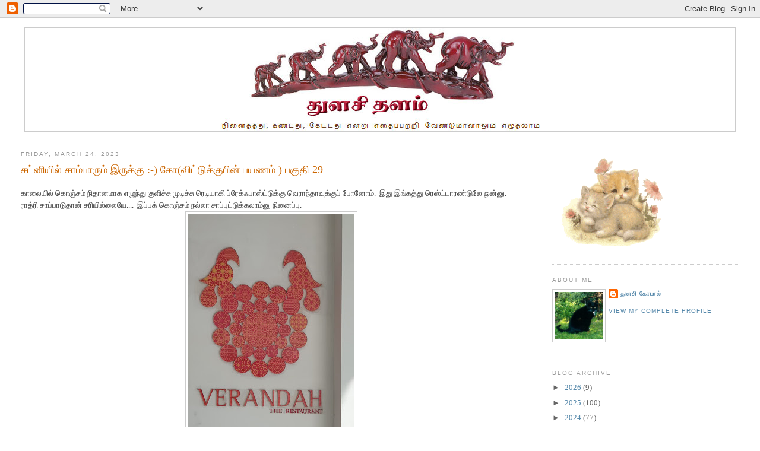

--- FILE ---
content_type: text/html; charset=UTF-8
request_url: https://thulasidhalam.blogspot.com/2023/03/29.html
body_size: 22894
content:
<!DOCTYPE html>
<html dir='ltr' xmlns='http://www.w3.org/1999/xhtml' xmlns:b='http://www.google.com/2005/gml/b' xmlns:data='http://www.google.com/2005/gml/data' xmlns:expr='http://www.google.com/2005/gml/expr'>
<head>
<link href='https://www.blogger.com/static/v1/widgets/2944754296-widget_css_bundle.css' rel='stylesheet' type='text/css'/>
<meta content='text/html; charset=UTF-8' http-equiv='Content-Type'/>
<meta content='blogger' name='generator'/>
<link href='https://thulasidhalam.blogspot.com/favicon.ico' rel='icon' type='image/x-icon'/>
<link href='http://thulasidhalam.blogspot.com/2023/03/29.html' rel='canonical'/>
<link rel="alternate" type="application/atom+xml" title="த&#3009;ளச&#3007;தளம&#3021; - Atom" href="https://thulasidhalam.blogspot.com/feeds/posts/default" />
<link rel="alternate" type="application/rss+xml" title="த&#3009;ளச&#3007;தளம&#3021; - RSS" href="https://thulasidhalam.blogspot.com/feeds/posts/default?alt=rss" />
<link rel="service.post" type="application/atom+xml" title="த&#3009;ளச&#3007;தளம&#3021; - Atom" href="https://www.blogger.com/feeds/8463914/posts/default" />

<link rel="alternate" type="application/atom+xml" title="த&#3009;ளச&#3007;தளம&#3021; - Atom" href="https://thulasidhalam.blogspot.com/feeds/5868061901557885540/comments/default" />
<!--Can't find substitution for tag [blog.ieCssRetrofitLinks]-->
<link href='https://blogger.googleusercontent.com/img/b/R29vZ2xl/AVvXsEjg-cAN_oBS2f5JgWIbN13MELH7hM6ObUXtrEWnVKhTL0HvYbyWpgV73h-H8Mrs1zW26_LlqsZT-cSzcNubee32KWKjvwBc5quwl2d3VhzyRACqIz6TJ6nbiXZo5_w2rSqvWwNrKEDx1JtSM2Wsql-mc14o9ylHxBLkP51QRypX-FIBQeXkrQ/w280-h400/20221028_091844.jpg' rel='image_src'/>
<meta content='http://thulasidhalam.blogspot.com/2023/03/29.html' property='og:url'/>
<meta content='சட்னியில் சாம்பாரும்  இருக்கு :-)    கோ(விட்டுக்குபின்  பயணம் ) பகுதி 29' property='og:title'/>
<meta content='காலையில் கொஞ்சம் நிதானமாக எழுந்து குளிச்சு முடிச்சு ரெடியாகி ப்ரேக்ஃபாஸ்ட்டுக்கு வெராந்தாவுக்குப் போனோம்.  இது இங்கத்து ரெஸ்ட்டாரண்டுலே ஒன்ன...' property='og:description'/>
<meta content='https://blogger.googleusercontent.com/img/b/R29vZ2xl/AVvXsEjg-cAN_oBS2f5JgWIbN13MELH7hM6ObUXtrEWnVKhTL0HvYbyWpgV73h-H8Mrs1zW26_LlqsZT-cSzcNubee32KWKjvwBc5quwl2d3VhzyRACqIz6TJ6nbiXZo5_w2rSqvWwNrKEDx1JtSM2Wsql-mc14o9ylHxBLkP51QRypX-FIBQeXkrQ/w1200-h630-p-k-no-nu/20221028_091844.jpg' property='og:image'/>
<title>த&#3009;ளச&#3007;தளம&#3021;: சட&#3021;ன&#3007;ய&#3007;ல&#3021; ச&#3006;ம&#3021;ப&#3006;ர&#3009;ம&#3021;  இர&#3009;க&#3021;க&#3009; :-)    க&#3019;(வ&#3007;ட&#3021;ட&#3009;க&#3021;க&#3009;ப&#3007;ன&#3021;  பயணம&#3021; ) பக&#3009;த&#3007; 29</title>
<style id='page-skin-1' type='text/css'><!--
/*
-----------------------------------------------
Blogger Template Style
Name:     Minima Stretch
Date:     26 Feb 2004
----------------------------------------------- */
/* Use this with templates/template-twocol.html */
body {
background:#ffffff;
margin:0;
color:#333333;
font:x-small Georgia Serif;
font-size/* */:/**/small;
font-size: /**/small;
text-align: center;
}
a:link {
color:#5588aa;
text-decoration:none;
}
a:visited {
color:#999999;
text-decoration:none;
}
a:hover {
color:#cc6600;
text-decoration:underline;
}
a img {
border-width:0;
}
/* Header
-----------------------------------------------
*/
#header-wrapper {
margin:0 2% 10px;
border:1px solid #cccccc;
}
#header {
margin: 5px;
border: 1px solid #cccccc;
text-align: center;
color:#666666;
}
#header-inner {
background-position: center;
margin-left: auto;
margin-right: auto;
}
#header h1 {
margin:5px 5px 0;
padding:15px 20px .25em;
line-height:1.2em;
text-transform:uppercase;
letter-spacing:.2em;
font: normal normal 200% Georgia, Serif;
}
#header a {
color:#666666;
text-decoration:none;
}
#header a:hover {
color:#666666;
}
#header .description {
margin:0 5px 5px;
padding:0 20px 15px;
text-transform:uppercase;
letter-spacing:.2em;
line-height: 1.4em;
font: normal normal 78% 'Trebuchet MS', Trebuchet, Arial, Verdana, Sans-serif;
color: #999999;
}
#header img {
margin-left: auto;
margin-right: auto;
}
/* Outer-Wrapper
----------------------------------------------- */
#outer-wrapper {
margin:0;
padding:10px;
text-align:left;
font: normal normal 100% Georgia, Serif;
}
#main-wrapper {
margin-left: 2%;
width: 67%;
float: left;
display: inline;       /* fix for doubling margin in IE */
word-wrap: break-word; /* fix for long text breaking sidebar float in IE */
overflow: hidden;      /* fix for long non-text content breaking IE sidebar float */
}
#sidebar-wrapper {
margin-right: 2%;
width: 25%;
float: right;
display: inline;       /* fix for doubling margin in IE */
word-wrap: break-word; /* fix for long text breaking sidebar float in IE */
overflow: hidden;      /* fix for long non-text content breaking IE sidebar float */
}
/* Headings
----------------------------------------------- */
h2 {
margin:1.5em 0 .75em;
font:normal normal 78% 'Trebuchet MS',Trebuchet,Arial,Verdana,Sans-serif;
line-height: 1.4em;
text-transform:uppercase;
letter-spacing:.2em;
color:#999999;
}
/* Posts
-----------------------------------------------
*/
h2.date-header {
margin:1.5em 0 .5em;
}
.post {
margin:.5em 0 1.5em;
border-bottom:1px dotted #cccccc;
padding-bottom:1.5em;
}
.post h3 {
margin:.25em 0 0;
padding:0 0 4px;
font-size:140%;
font-weight:normal;
line-height:1.4em;
color:#cc6600;
}
.post h3 a, .post h3 a:visited, .post h3 strong {
display:block;
text-decoration:none;
color:#cc6600;
font-weight:normal;
}
.post h3 strong, .post h3 a:hover {
color:#333333;
}
.post-body {
margin:0 0 .75em;
line-height:1.6em;
}
.post-body blockquote {
line-height:1.3em;
}
.post-footer {
margin: .75em 0;
color:#999999;
text-transform:uppercase;
letter-spacing:.1em;
font: normal normal 78% 'Trebuchet MS', Trebuchet, Arial, Verdana, Sans-serif;
line-height: 1.4em;
}
.comment-link {
margin-left:.6em;
}
.post img, table.tr-caption-container {
padding:4px;
border:1px solid #cccccc;
}
.tr-caption-container img {
border: none;
padding: 0;
}
.post blockquote {
margin:1em 20px;
}
.post blockquote p {
margin:.75em 0;
}
/* Comments
----------------------------------------------- */
#comments h4 {
margin:1em 0;
font-weight: bold;
line-height: 1.4em;
text-transform:uppercase;
letter-spacing:.2em;
color: #999999;
}
#comments-block {
margin:1em 0 1.5em;
line-height:1.6em;
}
#comments-block .comment-author {
margin:.5em 0;
}
#comments-block .comment-body {
margin:.25em 0 0;
}
#comments-block .comment-footer {
margin:-.25em 0 2em;
line-height: 1.4em;
text-transform:uppercase;
letter-spacing:.1em;
}
#comments-block .comment-body p {
margin:0 0 .75em;
}
.deleted-comment {
font-style:italic;
color:gray;
}
.feed-links {
clear: both;
line-height: 2.5em;
}
#blog-pager-newer-link {
float: left;
}
#blog-pager-older-link {
float: right;
}
#blog-pager {
text-align: center;
}
/* Sidebar Content
----------------------------------------------- */
.sidebar {
color: #666666;
line-height: 1.5em;
}
.sidebar ul {
list-style:none;
margin:0 0 0;
padding:0 0 0;
}
.sidebar li {
margin:0;
padding-top:0;
padding-right:0;
padding-bottom:.25em;
padding-left:15px;
text-indent:-15px;
line-height:1.5em;
}
.sidebar .widget, .main .widget {
border-bottom:1px dotted #cccccc;
margin:0 0 1.5em;
padding:0 0 1.5em;
}
.main .Blog {
border-bottom-width: 0;
}
/* Profile
----------------------------------------------- */
.profile-img {
float: left;
margin-top: 0;
margin-right: 5px;
margin-bottom: 5px;
margin-left: 0;
padding: 4px;
border: 1px solid #cccccc;
}
.profile-data {
margin:0;
text-transform:uppercase;
letter-spacing:.1em;
font: normal normal 78% 'Trebuchet MS', Trebuchet, Arial, Verdana, Sans-serif;
color: #999999;
font-weight: bold;
line-height: 1.6em;
}
.profile-datablock {
margin:.5em 0 .5em;
}
.profile-textblock {
margin: 0.5em 0;
line-height: 1.6em;
}
.profile-link {
font: normal normal 78% 'Trebuchet MS', Trebuchet, Arial, Verdana, Sans-serif;
text-transform: uppercase;
letter-spacing: .1em;
}
/* Footer
----------------------------------------------- */
#footer {
width:660px;
clear:both;
margin:0 auto;
padding-top:15px;
line-height: 1.6em;
text-transform:uppercase;
letter-spacing:.1em;
text-align: center;
}

--></style>
<!-- thamizmanam.com toolbar code Part 1, starts. Pathivu toolbar (c)2005 thamizmanam.com -->
<script language="javascript" src="//services.thamizmanam.com/jscript.php" type="text/javascript">
</script>
<!-- thamizmanam.com toolbar code Part 1, ends. Pathivu toolbar (c)2005 thamizmanam.com -->
<script>
function to_unicode(stg)
{
ostg = "";
i = 0;
while(i < stg.length)
{
if(stg.charCodeAt(i) == 224)
{
if(stg.charCodeAt(i+1) == 38)
{
secondchar = (stg.charCodeAt(i+3)-48)*100 + (stg.charCodeAt(i+4)-48)*10 + (stg.charCodeAt(i+5)-48);
if(stg.charCodeAt(i+7) == 38)
{
mainchar = (stg.charCodeAt(i+9)-48)*100 + (stg.charCodeAt(i+10)-48)*10 + (stg.charCodeAt(i+11)-48);
i += 13;
}
else
{
mainchar = stg.charCodeAt(i+7);
i += 8;
}
}
else
{
secondchar = stg.charCodeAt(i+1);
if(stg.charCodeAt(i+2) == 38)
{
mainchar = (stg.charCodeAt(i+4)-48)*100 + (stg.charCodeAt(i+5)-48)*10 + (stg.charCodeAt(i+6)-48);
i += 8;
}
else
{
mainchar = stg.charCodeAt(i+2);
i += 3;
}
}
mainchar += 2816;
if (secondchar == 175)
mainchar += 64;
ostg += String.fromCharCode(mainchar);
}
else
{
ostg += String.fromCharCode(stg.charCodeAt(i));
i++;
}
}
return ostg;
}
</script>
<link href='https://www.blogger.com/dyn-css/authorization.css?targetBlogID=8463914&amp;zx=92b0b1b6-5936-419b-83d1-21a6716859a2' media='none' onload='if(media!=&#39;all&#39;)media=&#39;all&#39;' rel='stylesheet'/><noscript><link href='https://www.blogger.com/dyn-css/authorization.css?targetBlogID=8463914&amp;zx=92b0b1b6-5936-419b-83d1-21a6716859a2' rel='stylesheet'/></noscript>
<meta name='google-adsense-platform-account' content='ca-host-pub-1556223355139109'/>
<meta name='google-adsense-platform-domain' content='blogspot.com'/>

</head>
<body>
<div class='navbar section' id='navbar'><div class='widget Navbar' data-version='1' id='Navbar1'><script type="text/javascript">
    function setAttributeOnload(object, attribute, val) {
      if(window.addEventListener) {
        window.addEventListener('load',
          function(){ object[attribute] = val; }, false);
      } else {
        window.attachEvent('onload', function(){ object[attribute] = val; });
      }
    }
  </script>
<div id="navbar-iframe-container"></div>
<script type="text/javascript" src="https://apis.google.com/js/platform.js"></script>
<script type="text/javascript">
      gapi.load("gapi.iframes:gapi.iframes.style.bubble", function() {
        if (gapi.iframes && gapi.iframes.getContext) {
          gapi.iframes.getContext().openChild({
              url: 'https://www.blogger.com/navbar/8463914?po\x3d5868061901557885540\x26origin\x3dhttps://thulasidhalam.blogspot.com',
              where: document.getElementById("navbar-iframe-container"),
              id: "navbar-iframe"
          });
        }
      });
    </script><script type="text/javascript">
(function() {
var script = document.createElement('script');
script.type = 'text/javascript';
script.src = '//pagead2.googlesyndication.com/pagead/js/google_top_exp.js';
var head = document.getElementsByTagName('head')[0];
if (head) {
head.appendChild(script);
}})();
</script>
</div></div>
<div id='outer-wrapper'><div id='wrap2'>
<!-- skip links for text browsers -->
<span id='skiplinks' style='display:none;'>
<a href='#main'>skip to main </a> |
      <a href='#sidebar'>skip to sidebar</a>
</span>
<div id='header-wrapper'>
<div class='header section' id='header'><div class='widget Header' data-version='1' id='Header1'>
<div id='header-inner'>
<a href='https://thulasidhalam.blogspot.com/' style='display: block'>
<img alt='துளசிதளம்' height='174px; ' id='Header1_headerimg' src='https://blogger.googleusercontent.com/img/b/R29vZ2xl/AVvXsEgknoNhG-pmsPmz2rgzRkBkrC3F1Pk6JQA63Bhd3Q8OnRrGcX-B03a6vDrYxGSfYY4-QSMuivRxg759za4ttP7q4yLhXLL1cfLo4iGjkAuQIp0Lr2QcCnDs-JMjIOuwuneDL86O/s1600/tulsi11.jpg' style='display: block' width='539px; '/>
</a>
</div>
</div></div>
</div>
<div id='content-wrapper'>
<div id='crosscol-wrapper' style='text-align:center'>
<div class='crosscol no-items section' id='crosscol'></div>
</div>
<div id='main-wrapper'>
<div class='main section' id='main'><div class='widget Blog' data-version='1' id='Blog1'>
<div class='blog-posts hfeed'>
<!--Can't find substitution for tag [adStart]-->
<h2 class='date-header'>Friday, March 24, 2023</h2>
<script language="javascript" src="//services.thamizmanam.com/toolbar.php?date=3/24/2023+02:17:00+PM&amp;posturl=https://thulasidhalam.blogspot.com/2023/03/29.html&amp;cmt=10&amp;blogurl=https://thulasidhalam.blogspot.com/&amp;photo" type="text/javascript">
</script>
<div class='post hentry uncustomized-post-template'>
<a name='5868061901557885540'></a>
<h3 class='post-title entry-title'>
<a href='https://thulasidhalam.blogspot.com/2023/03/29.html'>சட&#3021;ன&#3007;ய&#3007;ல&#3021; ச&#3006;ம&#3021;ப&#3006;ர&#3009;ம&#3021;  இர&#3009;க&#3021;க&#3009; :-)    க&#3019;(வ&#3007;ட&#3021;ட&#3009;க&#3021;க&#3009;ப&#3007;ன&#3021;  பயணம&#3021; ) பக&#3009;த&#3007; 29</a>
</h3>
<div class='post-header-line-1'></div>
<div class='post-body entry-content'>
<p><div><div>க&#3006;ல&#3016;ய&#3007;ல&#3021; க&#3018;ஞ&#3021;சம&#3021; ந&#3007;த&#3006;னம&#3006;க எழ&#3009;ந&#3021;த&#3009; க&#3009;ள&#3007;ச&#3021;ச&#3009; ம&#3009;ட&#3007;ச&#3021;ச&#3009; ர&#3014;ட&#3007;ய&#3006;க&#3007; ப&#3021;ர&#3015;க&#3021;ஃப&#3006;ஸ&#3021;ட&#3021;ட&#3009;க&#3021;க&#3009; வ&#3014;ர&#3006;ந&#3021;த&#3006;வ&#3009;க&#3021;க&#3009;ப&#3021; ப&#3019;ன&#3019;ம&#3021;.&nbsp; இத&#3009; இங&#3021;கத&#3021;த&#3009; ர&#3014;ஸ&#3021;ட&#3021;ட&#3006;ரண&#3021;ட&#3009;ல&#3015; ஒன&#3021;ன&#3009;. ர&#3006;த&#3021;ர&#3007; ச&#3006;ப&#3021;ப&#3006;ட&#3009;த&#3006;ன&#3021; சர&#3007;ய&#3007;ல&#3021;ல&#3016;ய&#3015;....&nbsp; இப&#3021;பக&#3021; க&#3018;ஞ&#3021;சம&#3021; நல&#3021;ல&#3006; ச&#3006;ப&#3021;ப&#3009;ட&#3021;ட&#3009;க&#3021;கல&#3006;ம&#3021;ன&#3009; ந&#3007;ன&#3016;ப&#3021;ப&#3009;.</div><div class="separator" style="clear: both; text-align: center;"><a href="https://blogger.googleusercontent.com/img/b/R29vZ2xl/AVvXsEjg-cAN_oBS2f5JgWIbN13MELH7hM6ObUXtrEWnVKhTL0HvYbyWpgV73h-H8Mrs1zW26_LlqsZT-cSzcNubee32KWKjvwBc5quwl2d3VhzyRACqIz6TJ6nbiXZo5_w2rSqvWwNrKEDx1JtSM2Wsql-mc14o9ylHxBLkP51QRypX-FIBQeXkrQ/s2679/20221028_091844.jpg" imageanchor="1" style="margin-left: 1em; margin-right: 1em;"><img border="0" data-original-height="2679" data-original-width="1872" height="400" src="https://blogger.googleusercontent.com/img/b/R29vZ2xl/AVvXsEjg-cAN_oBS2f5JgWIbN13MELH7hM6ObUXtrEWnVKhTL0HvYbyWpgV73h-H8Mrs1zW26_LlqsZT-cSzcNubee32KWKjvwBc5quwl2d3VhzyRACqIz6TJ6nbiXZo5_w2rSqvWwNrKEDx1JtSM2Wsql-mc14o9ylHxBLkP51QRypX-FIBQeXkrQ/w280-h400/20221028_091844.jpg" width="280" /></a></div><div>பஃப&#3015;த&#3006;ன&#3021;. வட&#3016;க&#3021;க&#3009; பத&#3007;ல&#3006; க&#3009;ட&#3021;ட&#3007;க&#3021;க&#3009;ட&#3021;ட&#3007;ய&#3006;&nbsp; ப&#3019;ண&#3021;ட&#3006;&nbsp; வச&#3021;ச&#3009;ர&#3009;க&#3021;க&#3006;ங&#3021;க. அத&#3015; உள&#3009;ந&#3021;த ம&#3006;வ&#3009;த&#3006;ன&#3015; ?&nbsp; ம&#3010;ண&#3009; எட&#3009;த&#3021;த&#3009;க&#3021;க&#3007;ட&#3021;ட&#3015;ன&#3021;. க&#3010;டவ&#3015; ர&#3014;ண&#3021;ட&#3009; இட&#3021;ல&#3007;ய&#3009;ம&#3021;.</div><div class="separator" style="clear: both; text-align: center;"><a href="https://blogger.googleusercontent.com/img/b/R29vZ2xl/AVvXsEi-vloeLVjhz-2H11aEdKnzdWgc0B4Z-i95yzjXVcPPSpbk7u20Z8L_gkL8-GqCDQ6DFitGMdwVHSIFLy6kw5rSXRVnorcCgIzyTg4NXPyBquZJkSazW_Nh76mmEuIpVTk-AYn1PlkxspJiEZpkZsm8tJmzkIpVxsaqBXiYV28nbDwWAMuA7A/s4032/20221027_090627.jpg" imageanchor="1" style="margin-left: 1em; margin-right: 1em;"><img border="0" data-original-height="1960" data-original-width="4032" height="195" src="https://blogger.googleusercontent.com/img/b/R29vZ2xl/AVvXsEi-vloeLVjhz-2H11aEdKnzdWgc0B4Z-i95yzjXVcPPSpbk7u20Z8L_gkL8-GqCDQ6DFitGMdwVHSIFLy6kw5rSXRVnorcCgIzyTg4NXPyBquZJkSazW_Nh76mmEuIpVTk-AYn1PlkxspJiEZpkZsm8tJmzkIpVxsaqBXiYV28nbDwWAMuA7A/w400-h195/20221027_090627.jpg" width="400" /></a></div><div class="separator" style="clear: both; text-align: center;"><br /></div><div class="separator" style="clear: both; text-align: center;"><a href="https://blogger.googleusercontent.com/img/b/R29vZ2xl/AVvXsEgRdea4UBKS75qcDTj1JKfw_H4hJWn_ZqSyD9uI9IU-CjKkbnqHYmF1Nhn0f8XVGmEAuIvVZ4DGfPs4pcGU2CXZqQUCjzKeF-xRjVduzJY5-yvsK51T6s2H_YH6RTWD0lUk5DceZrQanRHKWvF1moklcuMMJ0S8IotL5ZYJfB2rFY0wkUDn9Q/s2593/20221027_091354.jpg" imageanchor="1" style="margin-left: 1em; margin-right: 1em;"><img border="0" data-original-height="2593" data-original-width="1960" height="400" src="https://blogger.googleusercontent.com/img/b/R29vZ2xl/AVvXsEgRdea4UBKS75qcDTj1JKfw_H4hJWn_ZqSyD9uI9IU-CjKkbnqHYmF1Nhn0f8XVGmEAuIvVZ4DGfPs4pcGU2CXZqQUCjzKeF-xRjVduzJY5-yvsK51T6s2H_YH6RTWD0lUk5DceZrQanRHKWvF1moklcuMMJ0S8IotL5ZYJfB2rFY0wkUDn9Q/w303-h400/20221027_091354.jpg" width="303" /></a></div><div class="separator" style="clear: both; text-align: center;"><br /></div><div class="separator" style="clear: both; text-align: center;"><a href="https://blogger.googleusercontent.com/img/b/R29vZ2xl/AVvXsEjYQZtLyZKsc2ruI0MluPtzK9Flm1QVaRylUbuwl1tCvZxyii-gYFVoyM6G4_yjoJ7UyCxoCVQbwAwpLvZBTIs4JPojhA7nA8KJtdGwy12zOXdwGhb1TfU47CxKjzNt6syIYQUZJuAwWBAgHI1ZTAnQLDHdJosO7Lc6LTBRIBWeWaVNJSa7OQ/s4032/20221027_092847.jpg" imageanchor="1" style="margin-left: 1em; margin-right: 1em;"><img border="0" data-original-height="1960" data-original-width="4032" height="195" src="https://blogger.googleusercontent.com/img/b/R29vZ2xl/AVvXsEjYQZtLyZKsc2ruI0MluPtzK9Flm1QVaRylUbuwl1tCvZxyii-gYFVoyM6G4_yjoJ7UyCxoCVQbwAwpLvZBTIs4JPojhA7nA8KJtdGwy12zOXdwGhb1TfU47CxKjzNt6syIYQUZJuAwWBAgHI1ZTAnQLDHdJosO7Lc6LTBRIBWeWaVNJSa7OQ/w400-h195/20221027_092847.jpg" width="400" /></a></div><div class="separator" style="clear: both; text-align: center;"><span style="text-align: left;">யம&#3021;ம&#3006;ட&#3007;..... இத&#3009; என&#3021;ன ரப&#3021;பர&#3007;ல&#3021; ச&#3014;ஞ&#3021;ச ப&#3019;ண&#3021;ட&#3006;வ&#3019; ?&nbsp; வ&#3006;ய&#3007;ல&#3015; வச&#3021;ச&#3006;ல&#3021;&nbsp; இழ&#3009;க&#3021;க&#3009;த&#3009;... இத&#3007; ஏம&#3007;ட&#3021;ட&#3007;ர&#3006; க&#3018;டவன&#3021;ன&#3009;ட&#3021;ட&#3009;.... இட&#3021;ல&#3007; மட&#3021;ட&#3009;ம&#3021; ஆச&#3021;ச&#3009;. க&#3018;ஞ&#3021;சம&#3021; பழங&#3021;கள&#3021; &amp; தய&#3007;ர&#3021;.&nbsp; க&#3006;ஃப&#3007; க&#3010;ட ர&#3018;ம&#3021;பவ&#3015; ச&#3009;ம&#3006;ர&#3021;.... நம&#3021;மவர&#3021; த&#3019;ச&#3016;க&#3021;க&#3009;ச&#3021; ச&#3018;ன&#3021;ன&#3006;ர&#3021;.... அர&#3016; த&#3019;ச&#3016; வந&#3021;தத&#3009;.</span></div><div><br /></div><div>&nbsp;வந&#3021;த ந&#3019;க&#3021;கம&#3021; ந&#3007;ற&#3016;வ&#3015;ற&#3009;ம&#3021; இடத&#3021;த&#3009;க&#3021;க&#3009;&nbsp; இன&#3021;ற&#3009;&nbsp; ம&#3010;ண&#3009;மண&#3007;க&#3021;க&#3009;த&#3021;த&#3006;ன&#3021; ப&#3019;ற&#3019;ம&#3021;. அத&#3009;வர&#3016; ர&#3014;ண&#3021;ட&#3006;வத&#3009; ந&#3019;க&#3021;கத&#3021;த&#3016; ம&#3009;ட&#3007;ச&#3021;ச&#3009;க&#3021;கல&#3006;ம&#3021;!&nbsp; &nbsp;ஊர&#3021; ச&#3009;த&#3021;த ட&#3021;ர&#3006;வல&#3021; க&#3006;ர&#3021; ஒன&#3021;ன&#3009; ப&#3009;க&#3021; பண&#3021;ண&#3007; இர&#3009;ந&#3021;த&#3006;ர&#3021;&nbsp; நம&#3021;மவர&#3021;.&nbsp;</div><div><br /></div><div>நர&#3015;ஷ&#3021; (ஓனர&#3021; ட&#3021;ர&#3016;வர&#3021; ) வந&#3021;த&#3006;ர&#3021;. அத&#3009;க&#3021;க&#3009;ள&#3015; வல&#3016;ய&#3007;ல&#3021; ஏற&#3021;க&#3014;னவ&#3014; ப&#3006;ர&#3021;த&#3021;த&#3009; வச&#3021;ச&nbsp; வ&#3007;வரங&#3021;கள&#3016; ப&#3009;க&#3021; ம&#3006;ர&#3021;க&#3021; பண&#3021;ண&#3007;ய&#3006;ச&#3021;.&nbsp; ந&#3007;ய&#3010;ஸ&#3007;ய&#3007;ல&#3021; இர&#3009;க&#3021;க&#3009;ம&#3021; ஹ&#3016;தர&#3006;ப&#3006;த&#3021; த&#3019;ழ&#3007;, இன&#3021;ன&#3018;ர&#3009; இடம&#3009;ம&#3021; ச&#3018;ல&#3021;ல&#3007; இர&#3009;ந&#3021;த&#3006;ங&#3021;க. ஒர&#3009; ப&#3009;டவ&#3016;க&#3021;கட&#3016;க&#3021;க&#3009;ப&#3021;ப&#3019;க இத&#3021;தன&#3016; ம&#3009;ஸ&#3021;த&#3008;ப&#3006; ?&nbsp;</div><div><br /></div><div>கத&#3021;வ&#3006;ல&#3021; ப&#3009;டவ&#3016;ய&#3007;ன&#3021; ரச&#3007;க&#3016; ஆக&#3007; இர&#3009;ந&#3021;த&#3015;ன&#3021;, ப&#3019;ன ம&#3009;ற&#3016; ஹ&#3016;த&#3016; <i>( இந&#3021;தச&#3021; ச&#3018;ல&#3021; நம&#3021;ம பத&#3007;வர&#3021; ப&#3009;த&#3009;க&#3016;த&#3021; த&#3014;ன&#3021;றல&#3021; வச&#3021;ச ப&#3014;யர&#3021; ) </i>வந&#3021;தத&#3007;ல&#3021;&nbsp; இர&#3009;ந&#3021;த&#3009;. அத&#3009; ஆச&#3021;ச&#3009; 13 வர&#3009;ஷம&#3021;. ச&#3014;ன&#3021;ன&#3016;ய&#3007;ல&#3009;ம&#3021; த&#3015;ட&#3007;த&#3021;த&#3015;ட&#3007; ஓய&#3021;ஞ&#3021;ச&#3009;ப&#3019;னத&#3009;த&#3006;ன&#3021; ம&#3007;ச&#3021;சம&#3021;. ச&#3014;ன&#3021;ன&#3016; ச&#3007;ல&#3021;க&#3021;ஸ&#3007;ல&#3021; க&#3007;ட&#3016;க&#3021;க&#3009;ம&#3021; என&#3021;ற&#3009; வல&#3016; ச&#3018;ன&#3021;ன&#3006;ல&#3009;ம&#3021;.....&nbsp; அங&#3021;க&#3015; ப&#3019;ன&#3006;ல&#3021;&nbsp; வ&#3015;ற&#3015;த&#3019; ப&#3009;டவ&#3016;கள&#3016; எட&#3009;த&#3021;த&#3009;ப&#3021;ப&#3019;ட&#3021;ட&#3009; இத&#3009;த&#3006;ன&#3021; கத&#3021;வ&#3006;ல&#3021; ன&#3009; வ&#3015;ட&#3021;ட&#3007;ய&#3016;ப&#3021;ப&#3019;ட&#3021;ட&#3009;த&#3021; த&#3006;ண&#3021;டற&#3006;ர&#3021; வ&#3007;ற&#3021;பன&#3016;ய&#3006;ளர&#3021;. அதன&#3006;ல&#3021; ஒர&#3007;ஜ&#3007;னல&#3021; ப&#3009;டவ&#3016;ய&#3016;த&#3021; த&#3015;ட&#3007;க&#3021;க&#3007;ட&#3021;ட&#3009; இர&#3009;ந&#3021;த&#3015;ன&#3021;.&nbsp;</div><div class="separator" style="clear: both; text-align: center;"><a href="https://blogger.googleusercontent.com/img/b/R29vZ2xl/AVvXsEjcj73br_Dvh14uM7ghuniV14LagTkMm3mkjVW1-YIjzqqd8pdywJ4PQ9EZ10CcAXWBOCQY1qPYyDq3_oSLb75cb3IURwM2b5PrRXmhALo0NRznWS3EvdUXpEtzcKfYNdcQ4s50iSQKxUEUA97RPAGQsYXYVBh79Z8KmmokyIDIWjRdNVnlnA/s4032/20221027_103721.jpg" imageanchor="1" style="margin-left: 1em; margin-right: 1em;"><img border="0" data-original-height="1960" data-original-width="4032" height="312" src="https://blogger.googleusercontent.com/img/b/R29vZ2xl/AVvXsEjcj73br_Dvh14uM7ghuniV14LagTkMm3mkjVW1-YIjzqqd8pdywJ4PQ9EZ10CcAXWBOCQY1qPYyDq3_oSLb75cb3IURwM2b5PrRXmhALo0NRznWS3EvdUXpEtzcKfYNdcQ4s50iSQKxUEUA97RPAGQsYXYVBh79Z8KmmokyIDIWjRdNVnlnA/w640-h312/20221027_103721.jpg" width="640" /></a></div><br /><div class="separator" style="clear: both; text-align: center;"><a href="https://blogger.googleusercontent.com/img/b/R29vZ2xl/AVvXsEg-UNpizzqHavB0bnB79PjZLKaCY6Q3T2zdrekuIV_dpceQ4kc2EEUQfFnzDvCGpFvZBEEleAdKIyp2XEPgbT4HJcznEPWj_ym6zNKI-XPSPtzWVhb8sW9u4jrO56lN3bba8U511Q_b8kwbgMsOFDTUf_DQxRGQxhTkcW8U9kfLvkT00aXGEQ/s4032/20221027_103726.jpg" imageanchor="1" style="margin-left: 1em; margin-right: 1em;"><img border="0" data-original-height="1960" data-original-width="4032" height="312" src="https://blogger.googleusercontent.com/img/b/R29vZ2xl/AVvXsEg-UNpizzqHavB0bnB79PjZLKaCY6Q3T2zdrekuIV_dpceQ4kc2EEUQfFnzDvCGpFvZBEEleAdKIyp2XEPgbT4HJcznEPWj_ym6zNKI-XPSPtzWVhb8sW9u4jrO56lN3bba8U511Q_b8kwbgMsOFDTUf_DQxRGQxhTkcW8U9kfLvkT00aXGEQ/w640-h312/20221027_103726.jpg" width="640" /></a></div><div>கல&#3006;ஞ&#3021;சல&#3007; ந&#3019;க&#3021;க&#3007;ப&#3021; ப&#3019;றவழ&#3007;ய&#3007;ல&#3021; ப&#3014;ர&#3009;ம&#3006;ள&#3021; கண&#3021;ம&#3009;ன&#3021;ன&#3015;&nbsp; வந&#3021;த&#3006;ர&#3021;.&nbsp; எப&#3021;பட&#3007; இந&#3021;தக&#3021; க&#3019;வ&#3007;ல&#3016; மறந&#3021;த&#3015;ன&#3021; ? ப&#3019;னம&#3009;ற&#3016; ப&#3007;ர&#3021;ல&#3006; மந&#3021;த&#3007;ர&#3021; தர&#3007;சனம&#3021;&nbsp; ஆச&#3021;ச&#3009;.&nbsp; இந&#3021;தக&#3021; க&#3019;வ&#3007;ல&#3021; அப&#3021;ப&#3019; வரல&#3016; ப&#3019;ல....&nbsp; ஸ&#3021;ட&#3006;ப&#3021; ஸ&#3021;ட&#3006;ப&#3021;ன&#3009; நர&#3015;ஷ&#3016; வண&#3021;ட&#3007;ய&#3016; ந&#3007;ற&#3009;த&#3021;தச&#3021; ச&#3018;ல&#3021;ல&#3007;க&#3021; க&#3019;வ&#3007;ல&#3009;க&#3021;க&#3009;ள&#3021; ப&#3019;ன&#3006;ல&#3021;.... ஏக&#3006;ந&#3021;த தர&#3007;சனம&#3021; !!!!!&nbsp; &nbsp;பட&#3021;டர&#3021; க&#3010;ட இல&#3021;ல&#3016;. அப&#3021;ப&#3009;றம&#3006; பட&#3021;டர&#3021; வந&#3021;த&#3009; த&#3008;ப&#3006;ர&#3006;தன&#3016; க&#3006;ம&#3007;ச&#3021;ச&#3006;ர&#3021; !&nbsp;</div><div class="separator" style="clear: both; text-align: center;"><a href="https://blogger.googleusercontent.com/img/b/R29vZ2xl/AVvXsEhIoIAAQbcQSMb0lZN3Dy8iRjk2cBkn_OajC6o8g-IqDVTRMfA52I9bqijUgHiDv-p-G2n19pclEWzl9PipdwZ387Y3PYKeo2qgtkBKkNts91c77HE1mT89e19xS-ivzGVYXBWC2Q_lGj57nMtRJfr89gwOnKrWwFmIFEjfxycgJxPSm4laNQ/s4032/20221027_102826.jpg" imageanchor="1" style="margin-left: 1em; margin-right: 1em;"><img border="0" data-original-height="4032" data-original-width="1960" height="400" src="https://blogger.googleusercontent.com/img/b/R29vZ2xl/AVvXsEhIoIAAQbcQSMb0lZN3Dy8iRjk2cBkn_OajC6o8g-IqDVTRMfA52I9bqijUgHiDv-p-G2n19pclEWzl9PipdwZ387Y3PYKeo2qgtkBKkNts91c77HE1mT89e19xS-ivzGVYXBWC2Q_lGj57nMtRJfr89gwOnKrWwFmIFEjfxycgJxPSm4laNQ/w195-h400/20221027_102826.jpg" width="195" /></a></div><a href="https://blogger.googleusercontent.com/img/b/R29vZ2xl/AVvXsEh6luY0vi_dFLCzSm79Hi7RzcqwbZP7eiaRAOUGQfw5mAXDfKmUMuAqa1pQFdi6-WaC_GbBWi8TimNucsdXJ2D3Ul0VPLykZbY7xMCVXbhLvUc_t95auY5O_6guWBIv5NDjSeAiY3PmBUA5Oc-sFyUHp6AEIZQZE5LmiFpYmgIcWVWdbIf-_g/s4032/20221027_103254.jpg" imageanchor="1" style="margin-left: 1em; margin-right: 1em; text-align: center;"><img border="0" data-original-height="4032" data-original-width="1960" height="320" src="https://blogger.googleusercontent.com/img/b/R29vZ2xl/AVvXsEh6luY0vi_dFLCzSm79Hi7RzcqwbZP7eiaRAOUGQfw5mAXDfKmUMuAqa1pQFdi6-WaC_GbBWi8TimNucsdXJ2D3Ul0VPLykZbY7xMCVXbhLvUc_t95auY5O_6guWBIv5NDjSeAiY3PmBUA5Oc-sFyUHp6AEIZQZE5LmiFpYmgIcWVWdbIf-_g/s320/20221027_103254.jpg" width="156" /></a><a href="https://blogger.googleusercontent.com/img/b/R29vZ2xl/AVvXsEioNQYwpqAojPCac01C1RgldOGq0FNHxy4oqxurOT-6fW6dBFadjqGUtzCmiKYYmEM0WqApkv3jlB2mVo6IrxK9koU_UJ3gPSkj5sjgVz4HDs0bu1bZQ8Kdk5VOOZ_N33feQQW1bpNAurHrHuKs1W-rFMeyuAkfnH5oVLPhT8qG4WeaZOomjA/s4032/20221027_103310.jpg" imageanchor="1" style="margin-left: 1em; margin-right: 1em; text-align: center;"><img border="0" data-original-height="4032" data-original-width="1960" height="320" src="https://blogger.googleusercontent.com/img/b/R29vZ2xl/AVvXsEioNQYwpqAojPCac01C1RgldOGq0FNHxy4oqxurOT-6fW6dBFadjqGUtzCmiKYYmEM0WqApkv3jlB2mVo6IrxK9koU_UJ3gPSkj5sjgVz4HDs0bu1bZQ8Kdk5VOOZ_N33feQQW1bpNAurHrHuKs1W-rFMeyuAkfnH5oVLPhT8qG4WeaZOomjA/s320/20221027_103310.jpg" width="156" /></a><a href="https://blogger.googleusercontent.com/img/b/R29vZ2xl/AVvXsEgcXuZcxQ-jh0yAUwlL_IU5LJy5EXlPuVwV7c3AlEyba0ONRiKjqraZxRZeiyjZ4AgWSmpOGo3wzVIDbCS_AaNzGfx1Rce5Gk0KNNUZLeYQZr1KZoNp22m6J9qlCLXoLLeNvMfyFACrA51ObP1o0WdhnK1fEvgagWUDVv8IoJotIryK0ALg5g/s4032/20221027_103412.jpg" imageanchor="1" style="margin-left: 1em; margin-right: 1em; text-align: center;"><img border="0" data-original-height="4032" data-original-width="1960" height="320" src="https://blogger.googleusercontent.com/img/b/R29vZ2xl/AVvXsEgcXuZcxQ-jh0yAUwlL_IU5LJy5EXlPuVwV7c3AlEyba0ONRiKjqraZxRZeiyjZ4AgWSmpOGo3wzVIDbCS_AaNzGfx1Rce5Gk0KNNUZLeYQZr1KZoNp22m6J9qlCLXoLLeNvMfyFACrA51ObP1o0WdhnK1fEvgagWUDVv8IoJotIryK0ALg5g/s320/20221027_103412.jpg" width="156" /></a><br /><div><br /></div><div>&nbsp;<a href="https://blogger.googleusercontent.com/img/b/R29vZ2xl/AVvXsEg9rdlVHj2xlchAc6tVXAGoMOPzHvDuwxus6JC6rC-jMnzcvhm3vb9Dg7T_4Vn8FwHd3l3i0z8MU9P7HBACmkef5Ov72MuTu9Q93t6nUI4Am2dU4w20ybvSOOx2kXGHqoohCfMqkkijr1oohKW--g0GPA4IKz_YQDkeWkWnDxIJXDrnCjs9QA/s4032/20221027_103603.jpg" imageanchor="1" style="margin-left: 1em; margin-right: 1em; text-align: center;"><img border="0" data-original-height="4032" data-original-width="1960" height="320" src="https://blogger.googleusercontent.com/img/b/R29vZ2xl/AVvXsEg9rdlVHj2xlchAc6tVXAGoMOPzHvDuwxus6JC6rC-jMnzcvhm3vb9Dg7T_4Vn8FwHd3l3i0z8MU9P7HBACmkef5Ov72MuTu9Q93t6nUI4Am2dU4w20ybvSOOx2kXGHqoohCfMqkkijr1oohKW--g0GPA4IKz_YQDkeWkWnDxIJXDrnCjs9QA/s320/20221027_103603.jpg" width="156" /></a><a href="https://blogger.googleusercontent.com/img/b/R29vZ2xl/AVvXsEhS_3HzNbrwQ-9ruvo-NNAay2RpqfQRzgvs9GX1PR-AaT8H5ipIeyau1ZcQHZBtEfhkkdaMOcT2uF8WW7_FqXs5WA7ORfrrP47YCIVpbCFuPpDn4-oGB9VB-ew6lJ6FSGNgXMNmk6NwasokJA0PtlFg_WX71drVYxHfNOneM-vYfFb5BS2Zmw/s4032/20221027_103626.jpg" imageanchor="1" style="margin-left: 1em; margin-right: 1em; text-align: center;"><img border="0" data-original-height="4032" data-original-width="1960" height="320" src="https://blogger.googleusercontent.com/img/b/R29vZ2xl/AVvXsEhS_3HzNbrwQ-9ruvo-NNAay2RpqfQRzgvs9GX1PR-AaT8H5ipIeyau1ZcQHZBtEfhkkdaMOcT2uF8WW7_FqXs5WA7ORfrrP47YCIVpbCFuPpDn4-oGB9VB-ew6lJ6FSGNgXMNmk6NwasokJA0PtlFg_WX71drVYxHfNOneM-vYfFb5BS2Zmw/s320/20221027_103626.jpg" width="156" /></a></div><div>நல&#3021;ல ப&#3007;ஸ&#3007;ய&#3006;ன ஊர&#3009;க&#3021;க&#3009;ள&#3021;த&#3006;ன&#3021; கட&#3021;ட&#3007;ய&#3007;ர&#3009;க&#3021;க&#3006;ங&#3021;க. த&#3007;ர&#3009;ப&#3021;பத&#3007; த&#3015;வஸ&#3021;த&#3006;னக&#3021; க&#3019;வ&#3007;ல&#3021;த&#3006;ன&#3021;. தர&#3007;சனம&#3021; ம&#3009;ட&#3007;ஞ&#3021;சத&#3009;ம&#3021;, கல&#3006;ஞ&#3021;சல&#3007;க&#3021;க&#3009;ப&#3021; ப&#3019;ன&#3019;ம&#3021;.&nbsp;</div><div>கட&#3016;க&#3021;க&#3009;ள&#3021; ந&#3009;ழ&#3016;ஞ&#3021;சத&#3009;ம&#3015;&nbsp; &nbsp;கண&#3021;ண&#3007;ல&#3021;பட&#3021;ட&#3006;ர&#3021; அட&#3021;டக&#3006;சம&#3006;ன ப&#3014;ர&#3009;ம&#3006;ள&#3021;&nbsp; !&nbsp;</div><div class="separator" style="clear: both; text-align: center;"><a href="https://blogger.googleusercontent.com/img/b/R29vZ2xl/AVvXsEi2OCd-dMvpV6zu3bT27o1xEEH3w0qtN5NjyyOkqRBKhCEn4z_hJo-4JQT35Kuxc69tLdiGqPkt_Vm5l7-jeFUXo8PZ4w8X4d4cUApBVY-Xu6lnSB3s88Thuf39ukdCDJ3aFJ3rjcMJ8hS38H44b3TBZJJkg2cHipUekOTiBTAjjyJrLCaJSg/s4032/20221027_104921.jpg" imageanchor="1" style="margin-left: 1em; margin-right: 1em;"><img border="0" data-original-height="1960" data-original-width="4032" height="312" src="https://blogger.googleusercontent.com/img/b/R29vZ2xl/AVvXsEi2OCd-dMvpV6zu3bT27o1xEEH3w0qtN5NjyyOkqRBKhCEn4z_hJo-4JQT35Kuxc69tLdiGqPkt_Vm5l7-jeFUXo8PZ4w8X4d4cUApBVY-Xu6lnSB3s88Thuf39ukdCDJ3aFJ3rjcMJ8hS38H44b3TBZJJkg2cHipUekOTiBTAjjyJrLCaJSg/w640-h312/20221027_104921.jpg" width="640" /></a></div><div class="separator" style="clear: both; text-align: center;"><span style="text-align: left;">க&#3007;டந&#3021;த ந&#3007;ல&#3016; !&nbsp; மஹ&#3006;லக&#3021;ஷ&#3021;ம&#3007; ப&#3009;டவ&#3016; ச&#3014;லக&#3021;ட&#3021; ச&#3014;ய&#3021;ய&#3009;ம&#3021;வர&#3016; த&#3010;ங&#3021;கல&#3006;ம&#3009;ன&#3021;ன&#3009; பட&#3009;க&#3021;க&#3016; ப&#3019;ட&#3021;ட&#3009;ட&#3021;ட&#3006;ர&#3021; ப&#3019;ல ! ச&#3009;வர&#3021; ம&#3009;ழ&#3009;ச&#3009;ம&#3021; ரவ&#3007;வர&#3021;ம&#3006; !</span></div><div class="separator" style="clear: both; text-align: center;"><br /></div><div class="separator" style="clear: both; text-align: center;"><a href="https://blogger.googleusercontent.com/img/b/R29vZ2xl/AVvXsEh362GKo4jl4mrj7N1olpllqik-WhnAQcoUcUD7_SyIENaP_x-X9jl1DBSUWE4KnGl8xa74Rhjl6m2FaSP2GJkzre329taxJepnGMFRKVgzrl0f3y-4SqLnHtDsNwgc5NRvyVeFKZfjYrrPZvGtA1q2RER_Vke3BfuqrIU6mrGDhW7V4iaVtQ/s4032/20221027_105040.jpg" imageanchor="1" style="margin-left: 1em; margin-right: 1em;"><img border="0" data-original-height="1960" data-original-width="4032" height="156" src="https://blogger.googleusercontent.com/img/b/R29vZ2xl/AVvXsEh362GKo4jl4mrj7N1olpllqik-WhnAQcoUcUD7_SyIENaP_x-X9jl1DBSUWE4KnGl8xa74Rhjl6m2FaSP2GJkzre329taxJepnGMFRKVgzrl0f3y-4SqLnHtDsNwgc5NRvyVeFKZfjYrrPZvGtA1q2RER_Vke3BfuqrIU6mrGDhW7V4iaVtQ/s320/20221027_105040.jpg" width="320" /></a></div><br /><div class="separator" style="clear: both; text-align: center;"><a href="https://blogger.googleusercontent.com/img/b/R29vZ2xl/AVvXsEgeyFheqIaeBSJtCPN7utSCe2lBEFMH4nqzSOfjo31oNzRiJkttWRtmhuzRXRNuzHutBqLEacvnmlXf-f6CWeWg1BMwjJh0TFGGPBR_xBA-Guxaw9wsOZkUPamuBuN7tlZQdfUV-t2y9tVQYU_p2hHIQkwVTko55gAC8QTqPfl2JaZaCKJrAQ/s4032/20221027_105057.jpg" imageanchor="1" style="margin-left: 1em; margin-right: 1em;"><img border="0" data-original-height="4032" data-original-width="1960" height="320" src="https://blogger.googleusercontent.com/img/b/R29vZ2xl/AVvXsEgeyFheqIaeBSJtCPN7utSCe2lBEFMH4nqzSOfjo31oNzRiJkttWRtmhuzRXRNuzHutBqLEacvnmlXf-f6CWeWg1BMwjJh0TFGGPBR_xBA-Guxaw9wsOZkUPamuBuN7tlZQdfUV-t2y9tVQYU_p2hHIQkwVTko55gAC8QTqPfl2JaZaCKJrAQ/s320/20221027_105057.jpg" width="156" /></a></div><div><br /></div><div class="separator" style="clear: both; text-align: center;"><a href="https://blogger.googleusercontent.com/img/b/R29vZ2xl/AVvXsEiTHH2_os1oaajaCqVxi7svZ7Wq2u14EFYvR2SB53GFrhs6-0lvcyU18t43tlENjP7y95uzR2XmGG6p8CD92x8bZc3qH3ikIzvOW5QNPJMCLl_UTuNumCrcTouInNdEphB3d9kcsQPuw0aDCTvJSRH-Q-w0o1yf3u4U-Hv86TqABRSNyc1I-A/s4032/20221027_105439.jpg" imageanchor="1" style="margin-left: 1em; margin-right: 1em;"><img border="0" data-original-height="1960" data-original-width="4032" height="312" src="https://blogger.googleusercontent.com/img/b/R29vZ2xl/AVvXsEiTHH2_os1oaajaCqVxi7svZ7Wq2u14EFYvR2SB53GFrhs6-0lvcyU18t43tlENjP7y95uzR2XmGG6p8CD92x8bZc3qH3ikIzvOW5QNPJMCLl_UTuNumCrcTouInNdEphB3d9kcsQPuw0aDCTvJSRH-Q-w0o1yf3u4U-Hv86TqABRSNyc1I-A/w640-h312/20221027_105439.jpg" width="640" /></a></div><br /><div><a href="https://blogger.googleusercontent.com/img/b/R29vZ2xl/AVvXsEiHdZCFcoSsbm7bGgRFoVSBydgHIujcxMVgaFJMRO4K8RthBdvy0cdyTdJHtZutHt36yhZe1CKxuj45ewHQas6vPnMioDeKESLH2QaNvhuE4dQDLllzQTBwt9VkNc5UMkkA5GTZAN72JoTNREhoWA0i2AStjXySWOP1mh_7Qw6vm1oTQMO-zw/s4032/20221027_104953.jpg" imageanchor="1" style="margin-left: 1em; margin-right: 1em; text-align: center;"><img border="0" data-original-height="4032" data-original-width="1960" height="320" src="https://blogger.googleusercontent.com/img/b/R29vZ2xl/AVvXsEiHdZCFcoSsbm7bGgRFoVSBydgHIujcxMVgaFJMRO4K8RthBdvy0cdyTdJHtZutHt36yhZe1CKxuj45ewHQas6vPnMioDeKESLH2QaNvhuE4dQDLllzQTBwt9VkNc5UMkkA5GTZAN72JoTNREhoWA0i2AStjXySWOP1mh_7Qw6vm1oTQMO-zw/s320/20221027_104953.jpg" width="156" /></a><a href="https://blogger.googleusercontent.com/img/b/R29vZ2xl/AVvXsEjPwKbQnzxpFn-ubXKjQ-q8yYCYEfRou-IBp_BMjhQAGUcV4czd7FctYF0PF-CrvfOGHMr8j1HLuUa7S-Uy3XWxXvmiE494Jzql7pfkcxIk5PfInGM14xgc4X6M2ScJuhvNVkSHRN6KEp0tpOlFNcK5Ju7tMG43U_obkTJeAAJ3udgzaX2pkA/s4032/20221027_105107.jpg" imageanchor="1" style="margin-left: 1em; margin-right: 1em; text-align: center;"><img border="0" data-original-height="4032" data-original-width="1960" height="320" src="https://blogger.googleusercontent.com/img/b/R29vZ2xl/AVvXsEjPwKbQnzxpFn-ubXKjQ-q8yYCYEfRou-IBp_BMjhQAGUcV4czd7FctYF0PF-CrvfOGHMr8j1HLuUa7S-Uy3XWxXvmiE494Jzql7pfkcxIk5PfInGM14xgc4X6M2ScJuhvNVkSHRN6KEp0tpOlFNcK5Ju7tMG43U_obkTJeAAJ3udgzaX2pkA/s320/20221027_105107.jpg" width="156" /></a><a href="https://blogger.googleusercontent.com/img/b/R29vZ2xl/AVvXsEjAVqRQgRlZiM6t0veV4abQPz8OR6orpMJb8LdwCcJsesd3rs_XzAx1iQL_DiL15h76qmxQ8aUQL7EzM6YFhZEBn9whU9Qp41nVs9b3vTeJ627We2tdNDTr020M9G2CibuJxusgifz_0xwSV81fLUr3PETpCviwXwHTazkKdloX4gf_PbJk4Q/s4032/20221027_105132.jpg" imageanchor="1" style="margin-left: 1em; margin-right: 1em; text-align: center;"><img border="0" data-original-height="4032" data-original-width="1960" height="320" src="https://blogger.googleusercontent.com/img/b/R29vZ2xl/AVvXsEjAVqRQgRlZiM6t0veV4abQPz8OR6orpMJb8LdwCcJsesd3rs_XzAx1iQL_DiL15h76qmxQ8aUQL7EzM6YFhZEBn9whU9Qp41nVs9b3vTeJ627We2tdNDTr020M9G2CibuJxusgifz_0xwSV81fLUr3PETpCviwXwHTazkKdloX4gf_PbJk4Q/s320/20221027_105132.jpg" width="156" /><br /></a><div class="separator" style="clear: both; text-align: center;"><a href="https://blogger.googleusercontent.com/img/b/R29vZ2xl/AVvXsEjKZUcui9vdkMpZq8YyRRe7hqGSsfJkNX8vOaqIWQWyrOnFJUz6GGcfa64rVC-KnolJGOVLtgkBU-yhRHzfg9u8uGPwSZSfN-HayCdb89w-_I4al3DWkJwqOC07PGby-ywSM65C2X2TyZEPrr8SsKF_D3p3artZVpcXghGjd3ORWqtaTbPrZQ/s4032/20221027_105111.jpg" imageanchor="1" style="margin-left: 1em; margin-right: 1em;"><img border="0" data-original-height="4032" data-original-width="1960" height="320" src="https://blogger.googleusercontent.com/img/b/R29vZ2xl/AVvXsEjKZUcui9vdkMpZq8YyRRe7hqGSsfJkNX8vOaqIWQWyrOnFJUz6GGcfa64rVC-KnolJGOVLtgkBU-yhRHzfg9u8uGPwSZSfN-HayCdb89w-_I4al3DWkJwqOC07PGby-ywSM65C2X2TyZEPrr8SsKF_D3p3artZVpcXghGjd3ORWqtaTbPrZQ/s320/20221027_105111.jpg" width="156" /></a><a href="https://blogger.googleusercontent.com/img/b/R29vZ2xl/AVvXsEhvL3NWZq8-uodNFGl0xKzb_jdgXDgaKp5vourYyxwUJpT6pmNT_kIDAmR99KjBUZXMEqO1w4jkaSQ1RDGeIJ1Fsdw1M-QsHMR2_fucc6xHen3j1ViUTaNnbxoUW1bvByl3Ts71JNadqY_zPZWdw8MIbDR2lL9E3Tmp6BxUxRYdw6dE8k7LkQ/s4032/20221027_105226.jpg" imageanchor="1" style="margin-left: 1em; margin-right: 1em;"><img border="0" data-original-height="4032" data-original-width="1960" height="320" src="https://blogger.googleusercontent.com/img/b/R29vZ2xl/AVvXsEhvL3NWZq8-uodNFGl0xKzb_jdgXDgaKp5vourYyxwUJpT6pmNT_kIDAmR99KjBUZXMEqO1w4jkaSQ1RDGeIJ1Fsdw1M-QsHMR2_fucc6xHen3j1ViUTaNnbxoUW1bvByl3Ts71JNadqY_zPZWdw8MIbDR2lL9E3Tmp6BxUxRYdw6dE8k7LkQ/s320/20221027_105226.jpg" width="156" /></a><a href="https://blogger.googleusercontent.com/img/b/R29vZ2xl/AVvXsEji-vFKD1tvCN4BtnmfNur4uUQ8c7OcVvBwnTyl_rzgHPc0ShdW_ir9-nh9NVRLPjEQsVfRWZ9x8D5K-A-9DeJNGHAzHOgdcYIQRPfK9nkqGEMdVH79I_mkQy9G0XDMbqXpJBy6pSuOquupK4NLlYeR2eIj3QjvA-vVRp_lfqrkevb4BKdhRA/s4032/20221027_105115.jpg" imageanchor="1" style="margin-left: 1em; margin-right: 1em;"><img border="0" data-original-height="4032" data-original-width="1960" height="320" src="https://blogger.googleusercontent.com/img/b/R29vZ2xl/AVvXsEji-vFKD1tvCN4BtnmfNur4uUQ8c7OcVvBwnTyl_rzgHPc0ShdW_ir9-nh9NVRLPjEQsVfRWZ9x8D5K-A-9DeJNGHAzHOgdcYIQRPfK9nkqGEMdVH79I_mkQy9G0XDMbqXpJBy6pSuOquupK4NLlYeR2eIj3QjvA-vVRp_lfqrkevb4BKdhRA/s320/20221027_105115.jpg" width="156" /></a></div><br /><div class="separator" style="clear: both; text-align: center;"><a href="https://blogger.googleusercontent.com/img/b/R29vZ2xl/AVvXsEhOLMjvVrGUp-uQSNtrJMriaYnitHfHriKQYMdPY_YeHyySVM9dTwvW8iZkPg6ykaSuvMf9CVj80XoptK77D_g_mrU0xJZN3l1A3i5mQ8zF3lvshN_Nkhm7cUTgiTqQ0EwHMHjbIgpBLPBhUndY3fMgiyvURAqiDFghf0PRi9p_Y6RuUkPa3g/s4032/20221027_105210.jpg" imageanchor="1" style="margin-left: 1em; margin-right: 1em;"><img border="0" data-original-height="1960" data-original-width="4032" height="156" src="https://blogger.googleusercontent.com/img/b/R29vZ2xl/AVvXsEhOLMjvVrGUp-uQSNtrJMriaYnitHfHriKQYMdPY_YeHyySVM9dTwvW8iZkPg6ykaSuvMf9CVj80XoptK77D_g_mrU0xJZN3l1A3i5mQ8zF3lvshN_Nkhm7cUTgiTqQ0EwHMHjbIgpBLPBhUndY3fMgiyvURAqiDFghf0PRi9p_Y6RuUkPa3g/s320/20221027_105210.jpg" width="320" /></a></div><div class="separator" style="clear: both; text-align: center;"><span style="text-align: left;">இங&#3021;க&#3015; ப&#3009;டவ&#3016;கள&#3021; மட&#3021;ட&#3009;ம&#3007;ல&#3021;ல&#3006;மல&#3021; க&#3016;வ&#3007;ன&#3016;ப&#3021;ப&#3018;ர&#3009;ட&#3021;கள&#3021; வ&#3007;ற&#3021;பன&#3016;ய&#3009;ம&#3021; இர&#3009;க&#3021;க&#3009; !&nbsp; நமக&#3021;க&#3009;க&#3021; கண&#3021;ண&#3007;ல&#3021; ப&#3006;ர&#3021;த&#3021;த&#3006;ல&#3021; ப&#3019;த&#3009;ம&#3021;. வ&#3006;ங&#3021;கண&#3009;ம&#3009;ன&#3021;ன&#3009;............&nbsp; கனவ&#3007;ல&#3009;ம&#3021; ந&#3007;ன&#3016;க&#3021;கப&#3021;ட&#3006;த&#3009; !&nbsp;</span></div></div><div><br /></div><div>கத&#3021;வ&#3006;ல&#3021;...கத&#3021;வ&#3006;ல&#3021;......&nbsp; &nbsp;கட&#3016;ச&#3007;ய&#3007;ல&#3021; கத&#3021;வ&#3006;ல&#3021; ப&#3006;ர&#3021;த&#3021;தத&#3009;ம&#3021;&nbsp; கத&#3021;த&#3006;மல&#3021; இர&#3009;ந&#3021;தத&#3009;&nbsp; அத&#3007;சயம&#3021;!&nbsp; எல&#3021;ல&#3006;ம&#3015; அம&#3021;பத&#3006;ய&#3007;ரத&#3021;த&#3009;க&#3021;க&#3009; ம&#3015;ல&#3015;.....&nbsp; ந&#3007;ய&#3010;ஸ&#3007;க&#3021;க&#3009; இத&#3009; ஆக&#3009;ம&#3019; ? ஊஹ&#3010;ம&#3021;.... க&#3006;ஞ&#3021;ச&#3007;க&#3021; க&#3006;ட&#3021;டன&#3021; ப&#3019;ல...கத&#3021;வ&#3006;ல&#3021; க&#3006;ட&#3021;டன&#3021; இர&#3009;க&#3021;க&#3009;த&#3006;ன&#3021;. ஆன&#3006;ல&#3021; இங&#3021;க&#3015; இந&#3021;தக&#3021; கட&#3016;ய&#3007;ல&#3021; இல&#3021;ல&#3016;.</div><div class="separator" style="clear: both; text-align: center;"><a href="https://blogger.googleusercontent.com/img/b/R29vZ2xl/AVvXsEgerajCLbHvKTHDtZbMbVro-ec9AGIK27_iXc4Z70uTCoQmBqrf10hIdglaLPhvNCUEplGSB96VknAEczJr3XhWxHBz6RZrcHxfk3_RxpPj_vtk3TAVnNHEBiQbg4cFPWCODh3CiIIR034RI7W7IIWj00vybvKf3Xc4aVFzgt9P94ZElI2BpA/s4032/20221027_105827.jpg" imageanchor="1" style="margin-left: 1em; margin-right: 1em;"><img border="0" data-original-height="1960" data-original-width="4032" height="195" src="https://blogger.googleusercontent.com/img/b/R29vZ2xl/AVvXsEgerajCLbHvKTHDtZbMbVro-ec9AGIK27_iXc4Z70uTCoQmBqrf10hIdglaLPhvNCUEplGSB96VknAEczJr3XhWxHBz6RZrcHxfk3_RxpPj_vtk3TAVnNHEBiQbg4cFPWCODh3CiIIR034RI7W7IIWj00vybvKf3Xc4aVFzgt9P94ZElI2BpA/w400-h195/20221027_105827.jpg" width="400" /></a></div><div>ம&#3006;ட&#3007;க&#3021;க&#3009;ப&#3021;ப&#3019;ய&#3021; க&#3016;'வ&#3007;ன&#3016;' ப&#3018;ர&#3009;ட&#3021;கள&#3016;ப&#3021; 'ப&#3006;ர&#3021;த&#3021;த&#3009;ட&#3021;ட&#3009;', அங&#3021;க&#3015; இர&#3009;ந&#3021;த ஒர&#3009; பக&#3009;த&#3007;ய&#3007;ல&#3021;&nbsp; ச&#3006;த&#3006;ரணக&#3021; க&#3006;ட&#3021;டன&#3021;&nbsp; ப&#3009;டவ&#3016;கள&#3021;&nbsp; ர&#3014;ண&#3021;ட&#3009; வ&#3006;ங&#3021;க&#3007;ன&#3015;ன&#3021;. ஏன&#3021; ர&#3014;ண&#3021;ட&#3009; ?&nbsp; அத&#3018;ன&#3021;ன&#3009;ம&#3007;ல&#3021;ல&#3016;&nbsp; &nbsp; ப&#3016; ஒன&#3021; க&#3014;ட&#3021; ஒன&#3021; ஃப&#3021;ர&#3008; ஸ&#3015;ல&#3021; !</div><div><i>(அத&#3009;ல&#3015; ஒன&#3021;ன&#3009; இத&#3009;. ந&#3015;த&#3021;த&#3009;&nbsp; ஸ&#3021;ர&#3008;ர&#3006;ம&#3021;நவம&#3007; உத&#3021;ஸவத&#3021;த&#3009;க&#3021;க&#3009;ப&#3021; ப&#3019;ன&#3015;ன&#3021; )</i></div><div class="separator" style="clear: both; text-align: center;"><a href="https://blogger.googleusercontent.com/img/b/R29vZ2xl/AVvXsEjngPGr9RnD2maME15_6BpEyYLW2KSlvYWEsAyN-3M27nNkg7TQMKdlETOMH0FynaCwo-hHF4p4p9nxv4pDjjNqmgpkuxTKzUyQmdsQr556kOK3e-BOLcnC-5SsOMuMV04g5XGOB8E-bI4tIfl3K2QaGUy3pz3PlMzp2nDrXhsCp-U63CPDGA/s4000/20230323_182858.jpg" imageanchor="1" style="margin-left: 1em; margin-right: 1em;"><img border="0" data-original-height="4000" data-original-width="1868" height="400" src="https://blogger.googleusercontent.com/img/b/R29vZ2xl/AVvXsEjngPGr9RnD2maME15_6BpEyYLW2KSlvYWEsAyN-3M27nNkg7TQMKdlETOMH0FynaCwo-hHF4p4p9nxv4pDjjNqmgpkuxTKzUyQmdsQr556kOK3e-BOLcnC-5SsOMuMV04g5XGOB8E-bI4tIfl3K2QaGUy3pz3PlMzp2nDrXhsCp-U63CPDGA/w186-h400/20230323_182858.jpg" width="186" /></a></div><div>வ&#3007;ட&#3021;ட&#3015;ன&#3006; ப&#3006;ர&#3021;ன&#3009; கத&#3021;வ&#3006;ல&#3021;&nbsp; வ&#3008;வர&#3021; ச&#3018;ஸ&#3016;ட&#3021;ட&#3007; நடத&#3021;த&#3009;ம&#3021; கட&#3016;க&#3021;க&#3009;ப&#3021;ப&#3019;ய&#3021;ச&#3021; ச&#3015;ர&#3021;ந&#3021;த&#3019;ம&#3021;.&nbsp; இங&#3021;க&#3015;&nbsp; ஹ&#3016;த&#3016;ய&#3007;ல&#3021; கவன&#3007;ச&#3021;சத&#3009;&nbsp; ம&#3014;ட&#3021;ர&#3019; ம&#3015;ம&#3021;ப&#3006;லத&#3021; த&#3010;ண&#3009;க&#3021;கட&#3007;ய&#3007;ல&#3021; பயணம&#3021; ச&#3014;ய&#3021;ய&#3009;ம&#3021;ப&#3019;த&#3009;,&nbsp; கடந&#3021;த&#3009;ப&#3019;க&#3009;ம&#3021;&nbsp; த&#3010;ண&#3007;ல&#3021;&nbsp; பக&#3021;கத&#3021;த&#3009;ள&#3021;ள கட&#3016;கள&#3007;ன&#3021;&nbsp; ட&#3019;ர&#3021; நம&#3021;பர&#3021;கள&#3021; எழ&#3009;த&#3007;ய&#3007;ர&#3009;க&#3021;க&#3006;ங&#3021;க.&nbsp; ந&#3006;ம&#3021; வ&#3007;ல&#3006;சம&#3021; த&#3015;ட&#3007;ப&#3021;ப&#3019;க&#3009;ம&#3021; ப&#3019;த&#3009;&nbsp; அந&#3021;த எண&#3021;கள&#3016;ப&#3021;ப&#3006;ர&#3021;த&#3021;த&#3009;&nbsp; ஏகத&#3015;சம&#3021; ந&#3006;ம&#3021; ப&#3019;க வ&#3015;ண&#3021;ட&#3007;ய இடத&#3021;த&#3009;க&#3021;க&#3009; வந&#3021;த&#3009;ட&#3021;ட&#3019;ம&#3006;ன&#3021;ன&#3009; த&#3014;ர&#3007;ஞ&#3021;ச&#3009;ர&#3009;த&#3009; !&nbsp;</div><div>(6-3-803/1/13 1st floor sss chamber ameerpet metro pillar no C-1449, Hyderabad, India, Telangana)</div><div class="separator" style="clear: both; text-align: center;"><a href="https://blogger.googleusercontent.com/img/b/R29vZ2xl/AVvXsEhCjgftG4ujoQkd6ERxQgc_Z3HdQJtNrdmWw6KN6kMS4tbkMETscKvKvoux9HX3pLpUBw0DAFvS5FN8wCfCvPZS5Jg9erHUFR_uFR8VojnEzcy7DNxyxA_GSK2agOO7SqkkJRKYnzVzn6gpYDENkFqUZk6cAc7MB5t6xaf4o2Z0l-hV9DHRIQ/s4032/20221027_120613.jpg" imageanchor="1" style="margin-left: 1em; margin-right: 1em;"><img border="0" data-original-height="4032" data-original-width="1960" height="400" src="https://blogger.googleusercontent.com/img/b/R29vZ2xl/AVvXsEhCjgftG4ujoQkd6ERxQgc_Z3HdQJtNrdmWw6KN6kMS4tbkMETscKvKvoux9HX3pLpUBw0DAFvS5FN8wCfCvPZS5Jg9erHUFR_uFR8VojnEzcy7DNxyxA_GSK2agOO7SqkkJRKYnzVzn6gpYDENkFqUZk6cAc7MB5t6xaf4o2Z0l-hV9DHRIQ/w195-h400/20221027_120613.jpg" width="195" /></a></div><div class="separator" style="clear: both; text-align: center;"><br /></div><a href="https://blogger.googleusercontent.com/img/b/R29vZ2xl/AVvXsEiBVcmOtpgBrqL5-OG7gvAFfjw1lMaBsXzjQkGt86FGz0mmAubf-PP0doAW_5smN8ZhLjNJkc47JJYRtaiDgBL-ZkDOKXL_yF7Sb488T0nXRLanE4xZ9tDBQmqVdcsf1dFu5z56jWGSa-zuybDQ_eRESk__dlj7_sVRp9j1R3GrpQq2z9my-g/s4032/20221027_124516.jpg" imageanchor="1" style="margin-left: 1em; margin-right: 1em; text-align: center;"><img border="0" data-original-height="4032" data-original-width="1960" height="400" src="https://blogger.googleusercontent.com/img/b/R29vZ2xl/AVvXsEiBVcmOtpgBrqL5-OG7gvAFfjw1lMaBsXzjQkGt86FGz0mmAubf-PP0doAW_5smN8ZhLjNJkc47JJYRtaiDgBL-ZkDOKXL_yF7Sb488T0nXRLanE4xZ9tDBQmqVdcsf1dFu5z56jWGSa-zuybDQ_eRESk__dlj7_sVRp9j1R3GrpQq2z9my-g/w195-h400/20221027_124516.jpg" width="195" /></a><a href="https://blogger.googleusercontent.com/img/b/R29vZ2xl/AVvXsEjmpcDTwPp-5Pi0VmbjRclJ7TFiLJmZ09ulnbFCYvSCl94BYEFctD-gkhd5IZ6aviZ4obJBqdV1qIAL3cXL1WmkGwzfJeOPGFjYK4LCtb7aPma0ETRmeCWaoWQ7VxKtCRoEiQZL5Y13czPBal6yIpLT3qful03df543Qp8IFV_3cBDuO29Mew/s4032/20221027_124508.jpg" imageanchor="1" style="margin-left: 1em; margin-right: 1em; text-align: center;"><img border="0" data-original-height="1960" data-original-width="4032" height="195" src="https://blogger.googleusercontent.com/img/b/R29vZ2xl/AVvXsEjmpcDTwPp-5Pi0VmbjRclJ7TFiLJmZ09ulnbFCYvSCl94BYEFctD-gkhd5IZ6aviZ4obJBqdV1qIAL3cXL1WmkGwzfJeOPGFjYK4LCtb7aPma0ETRmeCWaoWQ7VxKtCRoEiQZL5Y13czPBal6yIpLT3qful03df543Qp8IFV_3cBDuO29Mew/w400-h195/20221027_124508.jpg" width="400" /></a><br /><div class="separator" style="clear: both; text-align: center;"><a href="https://blogger.googleusercontent.com/img/b/R29vZ2xl/AVvXsEi1k1wfkk1BNXTixOJYEbdBzv9xqMAYqURziOp_J-raHEv2OeeUlceeDeIKd0IQy4wFgUsfEmVKgGPdoic1Csm-21d7GTAFZd-m3HzvPlEHmgroVxdVRfKsh28Asf3u0C0gtAt3EqLm6E4U_NbSDvooCdFa5a-8lT_wc5QCtvMOEp54iEkJ3Q/s4032/20221027_122442.jpg" imageanchor="1" style="margin-left: 1em; margin-right: 1em;"><img border="0" data-original-height="4032" data-original-width="1960" height="400" src="https://blogger.googleusercontent.com/img/b/R29vZ2xl/AVvXsEi1k1wfkk1BNXTixOJYEbdBzv9xqMAYqURziOp_J-raHEv2OeeUlceeDeIKd0IQy4wFgUsfEmVKgGPdoic1Csm-21d7GTAFZd-m3HzvPlEHmgroVxdVRfKsh28Asf3u0C0gtAt3EqLm6E4U_NbSDvooCdFa5a-8lT_wc5QCtvMOEp54iEkJ3Q/w195-h400/20221027_122442.jpg" width="195" /></a><a href="https://blogger.googleusercontent.com/img/b/R29vZ2xl/AVvXsEhq2Z7ROOeyxEBXm1cboa5f3tVb60YiA2vekKRHBcfnjYcZs4wwOceOjNK4Y1tg2WR83AhGfuIYsvFxNtP4NS76QRRqVhAD6vl97ug3veCa1kiYdaTCHYNIZBhvxlh55A21dxlSKI7FH8lsLK78lfpD6aq0vUMMQ1gJNaEWto5-maeS_UbrDw/s4032/20221027_122446.jpg" imageanchor="1" style="margin-left: 1em; margin-right: 1em;"><img border="0" data-original-height="4032" data-original-width="1960" height="400" src="https://blogger.googleusercontent.com/img/b/R29vZ2xl/AVvXsEhq2Z7ROOeyxEBXm1cboa5f3tVb60YiA2vekKRHBcfnjYcZs4wwOceOjNK4Y1tg2WR83AhGfuIYsvFxNtP4NS76QRRqVhAD6vl97ug3veCa1kiYdaTCHYNIZBhvxlh55A21dxlSKI7FH8lsLK78lfpD6aq0vUMMQ1gJNaEWto5-maeS_UbrDw/w195-h400/20221027_122446.jpg" width="195" /></a></div><br /><div class="separator" style="clear: both; text-align: center;"><a href="https://blogger.googleusercontent.com/img/b/R29vZ2xl/AVvXsEha3y8zyeRQNGQezQxu6r5oOpBLWhLSddnKwuZZJTEo4rfItO8TiI9ylypCtOj2MdYFJmkPPxsyLXsOFkGaBHFOHLFqOTcdLAdGXFSmizpe4u9rxhxS6GYC0BgzqgdzU8zKtNyITCsya2-Esv1C_jztUG_h75T3rHpKIAczECn6kpWuDYSKdQ/s4032/20221027_123950.jpg" imageanchor="1" style="margin-left: 1em; margin-right: 1em;"><img border="0" data-original-height="1960" data-original-width="4032" height="312" src="https://blogger.googleusercontent.com/img/b/R29vZ2xl/AVvXsEha3y8zyeRQNGQezQxu6r5oOpBLWhLSddnKwuZZJTEo4rfItO8TiI9ylypCtOj2MdYFJmkPPxsyLXsOFkGaBHFOHLFqOTcdLAdGXFSmizpe4u9rxhxS6GYC0BgzqgdzU8zKtNyITCsya2-Esv1C_jztUG_h75T3rHpKIAczECn6kpWuDYSKdQ/w640-h312/20221027_123950.jpg" width="640" /></a></div><div class="separator" style="clear: both; text-align: center;"><span style="text-align: left;">ஒர&#3009;வழ&#3007;ய&#3006;க&#3021; கட&#3016;க&#3021;க&#3009;ள&#3021; ப&#3019;ய&#3021;&nbsp; நம&#3021;மவர&#3009;க&#3021;க&#3009; ஹ&#3006;ர&#3021;ட&#3021; அட&#3021;ட&#3006;க&#3021; வரவழ&#3016;க&#3021;க&#3006;ம&nbsp; ஒர&#3009; க&#3006;ட&#3021;டன&#3021; ப&#3009;டவ&#3016; வ&#3006;ங&#3021;க&#3007;ன&#3015;ன&#3021;.&nbsp; &nbsp;இத&#3021;தன&#3016; ந&#3015;ரம&#3021; ச&#3009;த&#3021;த&#3009;னத&#3009;க&#3021;க&#3009;ப&#3021; பச&#3007; வந&#3021;த&#3009;ர&#3009;க&#3021;கண&#3009;ம&#3015; !</span></div><div class="separator" style="clear: both; text-align: center;"><a href="https://blogger.googleusercontent.com/img/b/R29vZ2xl/AVvXsEhgzwR4gvXGMesi_Z-u5OPIcUiORyZNFEBKe509nWHNELxrya8qvQYD94FfWIVpZPnV6tCseYfnJ8UKTEmPNJHwaLXTicdKzIxzWZy4E7gnHreqoTH1RBTv4UsiRbNzttyWii8k1CjEzBAAlsoPvgQTbDVd3XCv5H7kTcwX3xxxZGJzkCUMFA/s4032/20221027_135219.jpg" imageanchor="1" style="margin-left: 1em; margin-right: 1em;"><img border="0" data-original-height="1960" data-original-width="4032" height="312" src="https://blogger.googleusercontent.com/img/b/R29vZ2xl/AVvXsEhgzwR4gvXGMesi_Z-u5OPIcUiORyZNFEBKe509nWHNELxrya8qvQYD94FfWIVpZPnV6tCseYfnJ8UKTEmPNJHwaLXTicdKzIxzWZy4E7gnHreqoTH1RBTv4UsiRbNzttyWii8k1CjEzBAAlsoPvgQTbDVd3XCv5H7kTcwX3xxxZGJzkCUMFA/w640-h312/20221027_135219.jpg" width="640" /></a></div><br /><div class="separator" style="clear: both; text-align: center;"><a href="https://blogger.googleusercontent.com/img/b/R29vZ2xl/AVvXsEh-B2ketWvK_BTMpOO5LjGzWS6Kts4VByiYCVskS9BXmPeZLbe58EdMBTJ9Ep6Y6cR3OOWo9GHglkK9SRYJ02PV5PmI0HWm_pCWtuaJfneHZTWGUD_Zu_UgMgxveEdeyqhFVq7FjgP_P2AVdkXRL-9guCO8BvK4ei9MSeMDUoTKJoib7q151g/s4032/20221027_131124.jpg" imageanchor="1" style="margin-left: 1em; margin-right: 1em; text-align: center;"><img border="0" data-original-height="1960" data-original-width="4032" height="195" src="https://blogger.googleusercontent.com/img/b/R29vZ2xl/AVvXsEh-B2ketWvK_BTMpOO5LjGzWS6Kts4VByiYCVskS9BXmPeZLbe58EdMBTJ9Ep6Y6cR3OOWo9GHglkK9SRYJ02PV5PmI0HWm_pCWtuaJfneHZTWGUD_Zu_UgMgxveEdeyqhFVq7FjgP_P2AVdkXRL-9guCO8BvK4ei9MSeMDUoTKJoib7q151g/w400-h195/20221027_131124.jpg" width="400" /></a></div><div class="separator" style="clear: both; text-align: center;"><br /></div><div class="separator" style="clear: both; text-align: center;"><a href="https://blogger.googleusercontent.com/img/b/R29vZ2xl/AVvXsEirZCqnJ2g90m-HDkCeY13aOXW2L2VJuW64dwwyu3nS3dTxXIn-Pk9N2MI8wX1p7fkVN925GrY1DTFHDlfIfDAR0UVbLH5KV8iZ9kUboHiCCPgsg8jMPmRdsc2O8_swHfTr4Tn5H4ppMBsIFYfXlpm7Eo705qPXTnYedvvUHSJIJ6K5vE-dog/s4032/20221027_132035.jpg" imageanchor="1" style="margin-left: 1em; margin-right: 1em; text-align: center;"><img border="0" data-original-height="1960" data-original-width="4032" height="195" src="https://blogger.googleusercontent.com/img/b/R29vZ2xl/AVvXsEirZCqnJ2g90m-HDkCeY13aOXW2L2VJuW64dwwyu3nS3dTxXIn-Pk9N2MI8wX1p7fkVN925GrY1DTFHDlfIfDAR0UVbLH5KV8iZ9kUboHiCCPgsg8jMPmRdsc2O8_swHfTr4Tn5H4ppMBsIFYfXlpm7Eo705qPXTnYedvvUHSJIJ6K5vE-dog/w400-h195/20221027_132035.jpg" width="400" /></a></div><div>&nbsp;</div><div><br /></div><div class="separator" style="clear: both; text-align: center;"><a href="https://blogger.googleusercontent.com/img/b/R29vZ2xl/AVvXsEiJkkzJp0MZtabfTd31bGjxWFxy8UUsVdkEnnEacChiEMPcNlDQA-1FQW9Ok2mXFxN6NaMDMsVdNBA2z5fhmZY8aChR2L-f3wpkmxdyouVu823FPhJcMb7fNKMr_CNFCvVKe-hUi-dsx74fpHm6TRytbwUF4NfSyqZZUBSIqg37P7242C85qg/s4032/20221027_132242.jpg" imageanchor="1" style="margin-left: 1em; margin-right: 1em; text-align: center;"><img border="0" data-original-height="1960" data-original-width="4032" height="195" src="https://blogger.googleusercontent.com/img/b/R29vZ2xl/AVvXsEiJkkzJp0MZtabfTd31bGjxWFxy8UUsVdkEnnEacChiEMPcNlDQA-1FQW9Ok2mXFxN6NaMDMsVdNBA2z5fhmZY8aChR2L-f3wpkmxdyouVu823FPhJcMb7fNKMr_CNFCvVKe-hUi-dsx74fpHm6TRytbwUF4NfSyqZZUBSIqg37P7242C85qg/w400-h195/20221027_132242.jpg" width="400" /></a></div><div></div><div><br /></div><div class="separator" style="clear: both; text-align: center;"><a href="https://blogger.googleusercontent.com/img/b/R29vZ2xl/AVvXsEj2hGDywAP7gBGBMSbtvaaJqOH-8iT1EtDTm9RF3tgZS0ijgX3I-hctt4MR4LQAgcbZIKEEKgovuY5grccOBhXN9FC9rH1oW1HnBL3OYDFyHPDc5ANm92PYBxP4fp1-YU93-xFP8ATqfQN4nk-J2HMIENq2qTVndxMIgBZ3v_UEiP69kk-0dg/s4032/20221027_134509.jpg" imageanchor="1" style="margin-left: 1em; margin-right: 1em; text-align: center;"><img border="0" data-original-height="1960" data-original-width="4032" height="156" src="https://blogger.googleusercontent.com/img/b/R29vZ2xl/AVvXsEj2hGDywAP7gBGBMSbtvaaJqOH-8iT1EtDTm9RF3tgZS0ijgX3I-hctt4MR4LQAgcbZIKEEKgovuY5grccOBhXN9FC9rH1oW1HnBL3OYDFyHPDc5ANm92PYBxP4fp1-YU93-xFP8ATqfQN4nk-J2HMIENq2qTVndxMIgBZ3v_UEiP69kk-0dg/s320/20221027_134509.jpg" width="320" /></a></div><div></div><div>&nbsp; எனக&#3021;க&#3009; ந&#3008;ர&#3021;த&#3019;ச&#3016;ய&#3009;ம&#3021;, நம&#3021;மவர&#3009;க&#3021;க&#3009;ம&#3021; நர&#3015;ஷ&#3009;க&#3021;க&#3009;ம&#3021;&nbsp; ரவ&#3006; த&#3019;ச&#3016;ய&#3009;ம&#3021; ஆள&#3009;க&#3021;க&#3018;ர&#3009; அட&#3021;டக&#3006;சம&#3006;ன ஃப&#3007;ல&#3021;டர&#3021; க&#3006;ஃப&#3007;ய&#3009;ம&#3006; லஞ&#3021;ச&#3009;. ப&#3019;ன ம&#3009;ற&#3016; நம&#3021;ம ப&#3009;த&#3009;க&#3016;த&#3021;த&#3014;ன&#3021;றல&#3021; க&#3009;ட&#3009;ம&#3021;பத&#3021;த&#3009;டன&#3021; சட&#3021;ன&#3007;க&#3021;க&#3009;ப&#3021;ப&#3019;னத&#3009; ந&#3007;ன&#3016;வ&#3009;க&#3021;க&#3009; வந&#3021;தத&#3009; !&nbsp; &nbsp;</div><div class="separator" style="clear: both; text-align: center;"><a href="https://blogger.googleusercontent.com/img/b/R29vZ2xl/AVvXsEh7ZrnnBjmG2TIiBdeq24ul0RdhU84IDymrkoZ9N0fJA-NZ2G5nycHCDG4-kZjthx8nmexyl8fKfFZfiteccsoDHt0BakclacnwSdUUBFr7hKVXPx0kOett5NTfnKQi33vAF_7pXUHhCzueSJfpJDBuEkLo82iYUYwzWeSGNtTcuoytOGyAjA/s4032/20221027_140424.jpg" imageanchor="1" style="margin-left: 1em; margin-right: 1em;"><img border="0" data-original-height="4032" data-original-width="1960" height="640" src="https://blogger.googleusercontent.com/img/b/R29vZ2xl/AVvXsEh7ZrnnBjmG2TIiBdeq24ul0RdhU84IDymrkoZ9N0fJA-NZ2G5nycHCDG4-kZjthx8nmexyl8fKfFZfiteccsoDHt0BakclacnwSdUUBFr7hKVXPx0kOett5NTfnKQi33vAF_7pXUHhCzueSJfpJDBuEkLo82iYUYwzWeSGNtTcuoytOGyAjA/w312-h640/20221027_140424.jpg" width="312" /></a></div><br /><div class="separator" style="clear: both; text-align: center;"><a href="https://blogger.googleusercontent.com/img/b/R29vZ2xl/AVvXsEhD5BYl8LDkh4oSh8wFF6aMlyO4zmACBzJrTubJLrEmg1b2S3lzDs30jCSDsxcEbxiITXJlb5OntdzfAKxpHBvIyWvas_01qJZR9JigaLwFmLIdNpUsxfz73ZACdDtPZ3RZjyqjIk_k3SgHxetD90xUGng__gzpzaNeYsxAuSEBrVx0kNoVmw/s4032/20221027_140448.jpg" imageanchor="1" style="margin-left: 1em; margin-right: 1em;"><img border="0" data-original-height="4032" data-original-width="1960" height="640" src="https://blogger.googleusercontent.com/img/b/R29vZ2xl/AVvXsEhD5BYl8LDkh4oSh8wFF6aMlyO4zmACBzJrTubJLrEmg1b2S3lzDs30jCSDsxcEbxiITXJlb5OntdzfAKxpHBvIyWvas_01qJZR9JigaLwFmLIdNpUsxfz73ZACdDtPZ3RZjyqjIk_k3SgHxetD90xUGng__gzpzaNeYsxAuSEBrVx0kNoVmw/w312-h640/20221027_140448.jpg" width="312" /></a></div><br /><div class="separator" style="clear: both; text-align: center;"><a href="https://blogger.googleusercontent.com/img/b/R29vZ2xl/AVvXsEi0ercz3MoIaPWKAmRKmazZWpo_5GK_gmTXOnza6uF_059vQ6quK3mNcOBv3cEunXPHJtCpeZocBpI-ic0SZudg2LPSJ-6smvJ1U5_vmIzYc9sFCLOH0o5dGCRExe2oSw6AYxulCO59zx4xNwsWJJK8s7c0Fz_Fw6yEiMviTauWErZQeyNKjA/s4032/20221027_140456.jpg" imageanchor="1" style="margin-left: 1em; margin-right: 1em;"><img border="0" data-original-height="4032" data-original-width="1960" height="640" src="https://blogger.googleusercontent.com/img/b/R29vZ2xl/AVvXsEi0ercz3MoIaPWKAmRKmazZWpo_5GK_gmTXOnza6uF_059vQ6quK3mNcOBv3cEunXPHJtCpeZocBpI-ic0SZudg2LPSJ-6smvJ1U5_vmIzYc9sFCLOH0o5dGCRExe2oSw6AYxulCO59zx4xNwsWJJK8s7c0Fz_Fw6yEiMviTauWErZQeyNKjA/w312-h640/20221027_140456.jpg" width="312" /></a></div><div>இன&#3007; ந&#3015;ர&#3006; 'த ப&#3006;ர&#3021;க&#3021;'த&#3006;ன&#3021;. ஒர&#3009; மண&#3007; ந&#3015;ர ஓய&#3021;வ&#3009;க&#3021;க&#3009;ப&#3021;ப&#3007;ன&#3021; ந&#3006;ம&#3021; இங&#3021;க&#3015; வந&#3021;த வ&#3015;ல&#3016;ய&#3016;ப&#3021; ப&#3006;ர&#3021;க&#3021;கல&#3006;ம&#3021;. ர&#3014;ட&#3007;ய&#3006; இர&#3009;ங&#3021;க :-)&nbsp; &nbsp;&nbsp;</div><div><br /></div><div>த&#3018;டர&#3009;ம&#3021;............ :-)</div></div><div class="separator" style="clear: both; text-align: center;"><br /></div><br /><div class="separator" style="clear: both; text-align: center;"><br /></div><br /><div class="separator" style="clear: both; text-align: center;"><br /></div><br /><div class="separator" style="clear: both; text-align: center;"><br /></div><br /><div class="separator" style="clear: both; text-align: center;"><br /></div><br /><div class="separator" style="clear: both; text-align: center;"><br /></div><br /><div class="separator" style="clear: both; text-align: center;"><a href="https://blogger.googleusercontent.com/img/b/R29vZ2xl/AVvXsEjHSFHtHTJTVOExEdxK_MhPTlKLRoR4djaTJ3kL4Gwjs3FMw8cJSWMnCfUZfsw6dQL897m6LnbSdC1WACWqcSeSBWYBBZVTGbgmIuqeXDPgiDBZqLB8UALtD6EGd5k26uP4aQ7h2ZgcugwFXUqwX6k9fYwsIE1RZCCnvqCcWt_YfgxYlqOv1A/s4032/20221027_103415.jpg" imageanchor="1" style="margin-left: 1em; margin-right: 1em;"><img border="0" data-original-height="4032" data-original-width="1960" height="320" src="https://blogger.googleusercontent.com/img/b/R29vZ2xl/AVvXsEjHSFHtHTJTVOExEdxK_MhPTlKLRoR4djaTJ3kL4Gwjs3FMw8cJSWMnCfUZfsw6dQL897m6LnbSdC1WACWqcSeSBWYBBZVTGbgmIuqeXDPgiDBZqLB8UALtD6EGd5k26uP4aQ7h2ZgcugwFXUqwX6k9fYwsIE1RZCCnvqCcWt_YfgxYlqOv1A/s320/20221027_103415.jpg" width="156" /></a></div><br /><div class="separator" style="clear: both; text-align: center;"><br /></div><br /><div class="separator" style="clear: both; text-align: center;"><br /></div><br /><div class="separator" style="clear: both; text-align: center;"><br /></div><br /><div class="separator" style="clear: both; text-align: center;"><br /></div><br /><div><br /></div><div><br /></div><div><br /></div><div><br /></div><a href="http://www.mylivesignature.com" target="_blank"><img src="https://lh3.googleusercontent.com/blogger_img_proxy/AEn0k_vQArx_JxIp0aubIAtlEwaHkh8nBTZtoB3HO6SUXoD56rLVLvqd5ZuDHJlvH1G-hJ_TQf8F0xVV-d-mk8eyhDNc6u55jIwL5-LZL-olKe5XFo_sDJGF2cqiZXalufQJXkAIp2GfxKGW9RPVY4XUG8hoSmAYurbv=s0-d" style="background: transparent; border: 0px;"></a></p>
<div style='clear: both;'></div>
</div>
<div class='post-footer'>
<p class='post-footer-line post-footer-line-1'>
<span class='post-author vcard'>
Posted by
<span class='fn'>த&#3009;ளச&#3007; க&#3019;ப&#3006;ல&#3021;</span>
</span>
<span class='post-timestamp'>
at
<a class='timestamp-link' href='https://thulasidhalam.blogspot.com/2023/03/29.html' rel='bookmark' title='permanent link'><abbr class='published' title='2023-03-24T14:17:00+13:00'>3/24/2023 02:17:00 PM</abbr></a>
</span>
<span class='post-comment-link'>
</span>
<span class='post-backlinks post-comment-link'>
</span>
<span class='post-icons'>
<span class='item-control blog-admin pid-1102114767'>
<a href='https://www.blogger.com/post-edit.g?blogID=8463914&postID=5868061901557885540&from=pencil' title='Edit Post'>
<img alt='' class='icon-action' height='18' src='https://resources.blogblog.com/img/icon18_edit_allbkg.gif' width='18'/>
</a>
</span>
</span>
</p>
<p class='post-footer-line post-footer-line-2'>
<span class='post-labels'>
</span>
</p>
<p class='post-footer-line post-footer-line-3'></p>
</div>
</div>
<div class='comments' id='comments'>
<a name='comments'></a>
<h4>
10
comments:
        
</h4>
<dl id='comments-block'>
<dt class='comment-author' id='comment-6088245373082525357'>
<a name='comment-6088245373082525357'></a>
<a href='https://www.blogger.com/profile/10441760259159790486' rel='nofollow'><script>document.write(to_unicode('ஸ&#3021;ர&#3008;ர&#3006;ம&#3021;.'))</script></a>
said...
</dt>
<dd class='comment-body'>
<p>அத&#3014;ன&#3021;ன அர&#3016;த&#3019;ச&#3016;?&#160; த&#3019;ச&#3016; இட&#3021;ல&#3007; எப&#3021;பட&#3007; இர&#3009;ந&#3021;த&#3006;ல&#3009;ம&#3021; அத&#3009; ச&#3009;வ&#3016; ப&#3014;ற&#3009;வத&#3009; சட&#3021;ன&#3007; ச&#3006;ம&#3021;ப&#3006;ர&#3006;ல&#3021;த&#3006;ன&#3021;.&#160; ச&#3007;ன&#3021;ன க&#3019;வ&#3007;ல&#3021; ம&#3009;தல&#3021; ப&#3014;ர&#3007;ய க&#3019;வ&#3007;ல&#3021; வர&#3016; தர&#3007;ச&#3007;த&#3021;த&#3009; வந&#3021;த&#3008;ர&#3021;கள&#3021; ப&#3019;ல&#3009;ம&#3021;.</p>
</dd>
<dd class='comment-footer'>
<span class='comment-timestamp'>
<a href='#comment-6088245373082525357' title='comment permalink'>
3/24/2023 3:02 PM
</a>
<span class='item-control blog-admin pid-225345414'>
<a class='comment-delete' href='https://www.blogger.com/comment/delete/8463914/6088245373082525357' title='Delete Comment'>
<img src='https://resources.blogblog.com/img/icon_delete13.gif'/>
</a>
</span>
</span>
</dd>
<dt class='comment-author' id='comment-7074644189555789119'>
<a name='comment-7074644189555789119'></a>
<a href='https://www.blogger.com/profile/14597723593818430447' rel='nofollow'><script>document.write(to_unicode('வ&#3007;ஸ&#3021;வந&#3006;த&#3021;'))</script></a>
said...
</dt>
<dd class='comment-body'>
<p>ர&#3014;ட&#3007;ய&#3006; இர&#3009;க&#3021;க&#3015;ன&#3021;, நன&#3021;ற&#3007; </p>
</dd>
<dd class='comment-footer'>
<span class='comment-timestamp'>
<a href='#comment-7074644189555789119' title='comment permalink'>
3/24/2023 5:10 PM
</a>
<span class='item-control blog-admin pid-1832537285'>
<a class='comment-delete' href='https://www.blogger.com/comment/delete/8463914/7074644189555789119' title='Delete Comment'>
<img src='https://resources.blogblog.com/img/icon_delete13.gif'/>
</a>
</span>
</span>
</dd>
<dt class='comment-author' id='comment-8742874301769418867'>
<a name='comment-8742874301769418867'></a>
<a href='https://www.blogger.com/profile/14847908040078217262' rel='nofollow'><script>document.write(to_unicode('ம&#3006;த&#3015;வ&#3007;'))</script></a>
said...
</dt>
<dd class='comment-body'>
<p>ப&#3014;ர&#3009;ம&#3006;ள&#3021; தர&#3007;சனம&#3021;. <br />இட&#3021;ல&#3007;,  க&#3006;ட&#3021;டன&#3021; ச&#3006;ற&#3007;,   <br />ந&#3008;ர&#3021;த&#3019;ச&#3016; , ப&#3007;ல&#3021;டர&#3021; க&#3006;ப&#3021;ப&#3007;  .....<br />அட&#3009;த&#3021;த&#3009; ....த&#3018;டர&#3021;ந&#3021;த&#3009; வர&#3009;க&#3007;ற&#3019;ம&#3021;.</p>
</dd>
<dd class='comment-footer'>
<span class='comment-timestamp'>
<a href='#comment-8742874301769418867' title='comment permalink'>
3/25/2023 1:12 AM
</a>
<span class='item-control blog-admin pid-253570094'>
<a class='comment-delete' href='https://www.blogger.com/comment/delete/8463914/8742874301769418867' title='Delete Comment'>
<img src='https://resources.blogblog.com/img/icon_delete13.gif'/>
</a>
</span>
</span>
</dd>
<dt class='comment-author' id='comment-9205052556142989234'>
<a name='comment-9205052556142989234'></a>
<a href='https://www.blogger.com/profile/00203564361517978433' rel='nofollow'><script>document.write(to_unicode('வ&#3014;ங&#3021;கட&#3021; ந&#3006;கர&#3006;ஜ&#3021;'))</script></a>
said...
</dt>
<dd class='comment-body'>
<p>வ&#3007;வரங&#3021;கள&#3021; ச&#3007;றப&#3021;ப&#3009;. அன&#3016;த&#3021;த&#3009;ம&#3021; ரச&#3007;த&#3021;த&#3015;ன&#3021;.</p>
</dd>
<dd class='comment-footer'>
<span class='comment-timestamp'>
<a href='#comment-9205052556142989234' title='comment permalink'>
3/25/2023 11:59 AM
</a>
<span class='item-control blog-admin pid-1262568788'>
<a class='comment-delete' href='https://www.blogger.com/comment/delete/8463914/9205052556142989234' title='Delete Comment'>
<img src='https://resources.blogblog.com/img/icon_delete13.gif'/>
</a>
</span>
</span>
</dd>
<dt class='comment-author' id='comment-6743966410204870700'>
<a name='comment-6743966410204870700'></a>
<a href='https://www.blogger.com/profile/13602717630369917476' rel='nofollow'><script>document.write(to_unicode('Thulasidharan V Thillaiakathu'))</script></a>
said...
</dt>
<dd class='comment-body'>
<p>அன&#3016;த&#3021;த&#3009;ம&#3021; ச&#3010;ப&#3021;பர&#3021; அத&#3009; சர&#3007; கட&#3016;ச&#3007;ல இர&#3009;க&#3021;க&#3009;ம&#3021; கட&#3021;டம&#3021; கட&#3021;டம&#3006; அழக&#3006;ன ஒர&#3009; கட&#3021;ட&#3007;டம&#3021; அத&#3009; என&#3021;ன, த&#3009;ளச&#3007;க&#3021;க&#3006;?<br /><br />க&#3008;த&#3006;</p>
</dd>
<dd class='comment-footer'>
<span class='comment-timestamp'>
<a href='#comment-6743966410204870700' title='comment permalink'>
3/29/2023 12:38 AM
</a>
<span class='item-control blog-admin pid-698588514'>
<a class='comment-delete' href='https://www.blogger.com/comment/delete/8463914/6743966410204870700' title='Delete Comment'>
<img src='https://resources.blogblog.com/img/icon_delete13.gif'/>
</a>
</span>
</span>
</dd>
<dt class='comment-author' id='comment-8928344979852841460'>
<a name='comment-8928344979852841460'></a>
<a href='https://www.blogger.com/profile/03473664724460253322' rel='nofollow'><script>document.write(to_unicode('த&#3009;ளச&#3007; க&#3019;ப&#3006;ல&#3021;'))</script></a>
said...
</dt>
<dd class='comment-body'>
<p>வ&#3006;ங&#3021;க ஸ&#3021;ர&#3008;ர&#3006;ம&#3021;,<br /><br />ஒர&#3009; கல&#3021;ல&#3007;ல&#3021; ஓவல&#3021; ஷ&#3015;ப&#3021;ல&#3015; ந&#3006;ல&#3016;ஞ&#3021;ச&#3009; த&#3019;ச&#3016;ய&#3016;ப&#3021; பக&#3021;கம&#3021;பக&#3021;கம&#3006; ஊத&#3021;த&#3007;ட&#3021;ட&#3009;, எல&#3021;ல&#3006;ம&#3021; ஒன&#3021;ன&#3006; ஒட&#3021;ட&#3007;க&#3021;க&#3009;த&#3009;. அத&#3016; எட&#3009;க&#3021;க&#3009;ம&#3021;ப&#3019;த&#3009; க&#3007;ட&#3016;ப&#3021;பத&#3009; அர&#3016; த&#3019;ச&#3016;கள&#3021;.<br /><br />ச&#3007;ன&#3021;னத&#3019; ப&#3014;ர&#3009;ச&#3019;... ச&#3006;ம&#3007; ச&#3006;ம&#3007;த&#3006;ன&#3015; !</p>
</dd>
<dd class='comment-footer'>
<span class='comment-timestamp'>
<a href='#comment-8928344979852841460' title='comment permalink'>
4/03/2023 9:58 PM
</a>
<span class='item-control blog-admin pid-1102114767'>
<a class='comment-delete' href='https://www.blogger.com/comment/delete/8463914/8928344979852841460' title='Delete Comment'>
<img src='https://resources.blogblog.com/img/icon_delete13.gif'/>
</a>
</span>
</span>
</dd>
<dt class='comment-author' id='comment-7377098140636112921'>
<a name='comment-7377098140636112921'></a>
<a href='https://www.blogger.com/profile/03473664724460253322' rel='nofollow'><script>document.write(to_unicode('த&#3009;ளச&#3007; க&#3019;ப&#3006;ல&#3021;'))</script></a>
said...
</dt>
<dd class='comment-body'>
<p>வ&#3006;ங&#3021;க வ&#3007;ஸ&#3021;வந&#3006;த&#3021;,<br /><br />நன&#3021;ற&#3007; !</p>
</dd>
<dd class='comment-footer'>
<span class='comment-timestamp'>
<a href='#comment-7377098140636112921' title='comment permalink'>
4/03/2023 9:58 PM
</a>
<span class='item-control blog-admin pid-1102114767'>
<a class='comment-delete' href='https://www.blogger.com/comment/delete/8463914/7377098140636112921' title='Delete Comment'>
<img src='https://resources.blogblog.com/img/icon_delete13.gif'/>
</a>
</span>
</span>
</dd>
<dt class='comment-author' id='comment-8675106035285550178'>
<a name='comment-8675106035285550178'></a>
<a href='https://www.blogger.com/profile/03473664724460253322' rel='nofollow'><script>document.write(to_unicode('த&#3009;ளச&#3007; க&#3019;ப&#3006;ல&#3021;'))</script></a>
said...
</dt>
<dd class='comment-body'>
<p>வ&#3006;ங&#3021;க ம&#3006;த&#3015;வ&#3007;,<br /><br />த&#3018;டர&#3021;வத&#3009; மக&#3007;ழ&#3021;ச&#3021;ச&#3007; !</p>
</dd>
<dd class='comment-footer'>
<span class='comment-timestamp'>
<a href='#comment-8675106035285550178' title='comment permalink'>
4/03/2023 9:59 PM
</a>
<span class='item-control blog-admin pid-1102114767'>
<a class='comment-delete' href='https://www.blogger.com/comment/delete/8463914/8675106035285550178' title='Delete Comment'>
<img src='https://resources.blogblog.com/img/icon_delete13.gif'/>
</a>
</span>
</span>
</dd>
<dt class='comment-author' id='comment-5258266859451134083'>
<a name='comment-5258266859451134083'></a>
<a href='https://www.blogger.com/profile/03473664724460253322' rel='nofollow'><script>document.write(to_unicode('த&#3009;ளச&#3007; க&#3019;ப&#3006;ல&#3021;'))</script></a>
said...
</dt>
<dd class='comment-body'>
<p>வ&#3006;ங&#3021;க வ&#3014;ங&#3021;கட&#3021; ந&#3006;கர&#3006;ஜ&#3021;,<br /><br />ரசன&#3016;க&#3021;க&#3009;ம&#3021; கர&#3009;த&#3021;த&#3009;க&#3021;க&#3009;ம&#3021; நன&#3021;ற&#3007; !</p>
</dd>
<dd class='comment-footer'>
<span class='comment-timestamp'>
<a href='#comment-5258266859451134083' title='comment permalink'>
4/03/2023 9:59 PM
</a>
<span class='item-control blog-admin pid-1102114767'>
<a class='comment-delete' href='https://www.blogger.com/comment/delete/8463914/5258266859451134083' title='Delete Comment'>
<img src='https://resources.blogblog.com/img/icon_delete13.gif'/>
</a>
</span>
</span>
</dd>
<dt class='comment-author' id='comment-8100449149790485864'>
<a name='comment-8100449149790485864'></a>
<a href='https://www.blogger.com/profile/03473664724460253322' rel='nofollow'><script>document.write(to_unicode('த&#3009;ளச&#3007; க&#3019;ப&#3006;ல&#3021;'))</script></a>
said...
</dt>
<dd class='comment-body'>
<p>வ&#3006;ங&#3021;க க&#3008;த&#3006;,<br /><br />ச&#3006;ர&#3021;ம&#3007;ன&#3006;ர&#3021;கள&#3016;க&#3021; க&#3018;ண&#3021;ட&#3009; வர&#3007;ச&#3016;கட&#3021;ட&#3007; ந&#3007;க&#3021;கவச&#3021;ச அம&#3016;ப&#3021;ப&#3009;! நல&#3021;ல&#3006;த&#3021;த&#3006;ன&#3021; இர&#3009;க&#3021;க&#3009;, இல&#3021;ல&#3015; !</p>
</dd>
<dd class='comment-footer'>
<span class='comment-timestamp'>
<a href='#comment-8100449149790485864' title='comment permalink'>
4/03/2023 10:01 PM
</a>
<span class='item-control blog-admin pid-1102114767'>
<a class='comment-delete' href='https://www.blogger.com/comment/delete/8463914/8100449149790485864' title='Delete Comment'>
<img src='https://resources.blogblog.com/img/icon_delete13.gif'/>
</a>
</span>
</span>
</dd>
</dl>
<p class='comment-footer'>
<a href='https://www.blogger.com/comment/fullpage/post/8463914/5868061901557885540' onclick=''>Post a Comment</a>
</p>
<div id='backlinks-container'>
<div id='Blog1_backlinks-container'>
</div>
</div>
</div>
<!--Can't find substitution for tag [adEnd]-->
</div>
<div class='blog-pager' id='blog-pager'>
<span id='blog-pager-newer-link'>
<a class='blog-pager-newer-link' href='https://thulasidhalam.blogspot.com/2023/03/30.html' id='Blog1_blog-pager-newer-link' title='Newer Post'>Newer Post</a>
</span>
<span id='blog-pager-older-link'>
<a class='blog-pager-older-link' href='https://thulasidhalam.blogspot.com/2023/03/28.html' id='Blog1_blog-pager-older-link' title='Older Post'>Older Post</a>
</span>
<a class='home-link' href='https://thulasidhalam.blogspot.com/'>Home</a>
</div>
<div class='clear'></div>
<div class='post-feeds'>
<div class='feed-links'>
Subscribe to:
<a class='feed-link' href='https://thulasidhalam.blogspot.com/feeds/5868061901557885540/comments/default' target='_blank' type='application/atom+xml'>Post Comments (Atom)</a>
</div>
</div>
</div></div>
</div>
<div id='sidebar-wrapper'>
<div class='sidebar section' id='sidebar'><div class='widget HTML' data-version='1' id='HTML1'>
<div class='widget-content'>
<img src="//photos1.blogger.com/blogger/4411/575/1600/x-kittens01.gif">
</div>
<div class='clear'></div>
</div><div class='widget Profile' data-version='1' id='Profile1'>
<h2>About Me</h2>
<div class='widget-content'>
<a href='https://www.blogger.com/profile/03473664724460253322'><img alt='My photo' class='profile-img' height='80' src='//blogger.googleusercontent.com/img/b/R29vZ2xl/AVvXsEisF7fb7nfi19Anpv5WYL__cixUq3yUnwnXNaPk3Ii37qEsViU_9koKfqkVmLL2kwtPZDvbQx45VSq7WO8HUi3jX3j1NOr0b__uP5bk0eSkByFkBNEe2hTYGNGTPvTOlJ0/s220/கப்பு.png' width='80'/></a>
<dl class='profile-datablock'>
<dt class='profile-data'>
<a class='profile-name-link g-profile' href='https://www.blogger.com/profile/03473664724460253322' rel='author' style='background-image: url(//www.blogger.com/img/logo-16.png);'>
த&#3009;ளச&#3007; க&#3019;ப&#3006;ல&#3021;
</a>
</dt>
</dl>
<a class='profile-link' href='https://www.blogger.com/profile/03473664724460253322' rel='author'>View my complete profile</a>
<div class='clear'></div>
</div>
</div><div class='widget BlogArchive' data-version='1' id='BlogArchive1'>
<h2>Blog Archive</h2>
<div class='widget-content'>
<div id='ArchiveList'>
<div id='BlogArchive1_ArchiveList'>
<ul class='hierarchy'>
<li class='archivedate collapsed'>
<a class='toggle' href='javascript:void(0)'>
<span class='zippy'>

        &#9658;&#160;
      
</span>
</a>
<a class='post-count-link' href='https://thulasidhalam.blogspot.com/2026/'>
2026
</a>
<span class='post-count' dir='ltr'>(9)</span>
<ul class='hierarchy'>
<li class='archivedate collapsed'>
<a class='toggle' href='javascript:void(0)'>
<span class='zippy'>

        &#9658;&#160;
      
</span>
</a>
<a class='post-count-link' href='https://thulasidhalam.blogspot.com/2026/01/'>
January
</a>
<span class='post-count' dir='ltr'>(9)</span>
</li>
</ul>
</li>
</ul>
<ul class='hierarchy'>
<li class='archivedate collapsed'>
<a class='toggle' href='javascript:void(0)'>
<span class='zippy'>

        &#9658;&#160;
      
</span>
</a>
<a class='post-count-link' href='https://thulasidhalam.blogspot.com/2025/'>
2025
</a>
<span class='post-count' dir='ltr'>(100)</span>
<ul class='hierarchy'>
<li class='archivedate collapsed'>
<a class='toggle' href='javascript:void(0)'>
<span class='zippy'>

        &#9658;&#160;
      
</span>
</a>
<a class='post-count-link' href='https://thulasidhalam.blogspot.com/2025/12/'>
December
</a>
<span class='post-count' dir='ltr'>(14)</span>
</li>
</ul>
<ul class='hierarchy'>
<li class='archivedate collapsed'>
<a class='toggle' href='javascript:void(0)'>
<span class='zippy'>

        &#9658;&#160;
      
</span>
</a>
<a class='post-count-link' href='https://thulasidhalam.blogspot.com/2025/11/'>
November
</a>
<span class='post-count' dir='ltr'>(8)</span>
</li>
</ul>
<ul class='hierarchy'>
<li class='archivedate collapsed'>
<a class='toggle' href='javascript:void(0)'>
<span class='zippy'>

        &#9658;&#160;
      
</span>
</a>
<a class='post-count-link' href='https://thulasidhalam.blogspot.com/2025/08/'>
August
</a>
<span class='post-count' dir='ltr'>(12)</span>
</li>
</ul>
<ul class='hierarchy'>
<li class='archivedate collapsed'>
<a class='toggle' href='javascript:void(0)'>
<span class='zippy'>

        &#9658;&#160;
      
</span>
</a>
<a class='post-count-link' href='https://thulasidhalam.blogspot.com/2025/07/'>
July
</a>
<span class='post-count' dir='ltr'>(13)</span>
</li>
</ul>
<ul class='hierarchy'>
<li class='archivedate collapsed'>
<a class='toggle' href='javascript:void(0)'>
<span class='zippy'>

        &#9658;&#160;
      
</span>
</a>
<a class='post-count-link' href='https://thulasidhalam.blogspot.com/2025/06/'>
June
</a>
<span class='post-count' dir='ltr'>(13)</span>
</li>
</ul>
<ul class='hierarchy'>
<li class='archivedate collapsed'>
<a class='toggle' href='javascript:void(0)'>
<span class='zippy'>

        &#9658;&#160;
      
</span>
</a>
<a class='post-count-link' href='https://thulasidhalam.blogspot.com/2025/05/'>
May
</a>
<span class='post-count' dir='ltr'>(13)</span>
</li>
</ul>
<ul class='hierarchy'>
<li class='archivedate collapsed'>
<a class='toggle' href='javascript:void(0)'>
<span class='zippy'>

        &#9658;&#160;
      
</span>
</a>
<a class='post-count-link' href='https://thulasidhalam.blogspot.com/2025/04/'>
April
</a>
<span class='post-count' dir='ltr'>(13)</span>
</li>
</ul>
<ul class='hierarchy'>
<li class='archivedate collapsed'>
<a class='toggle' href='javascript:void(0)'>
<span class='zippy'>

        &#9658;&#160;
      
</span>
</a>
<a class='post-count-link' href='https://thulasidhalam.blogspot.com/2025/03/'>
March
</a>
<span class='post-count' dir='ltr'>(1)</span>
</li>
</ul>
<ul class='hierarchy'>
<li class='archivedate collapsed'>
<a class='toggle' href='javascript:void(0)'>
<span class='zippy'>

        &#9658;&#160;
      
</span>
</a>
<a class='post-count-link' href='https://thulasidhalam.blogspot.com/2025/02/'>
February
</a>
<span class='post-count' dir='ltr'>(2)</span>
</li>
</ul>
<ul class='hierarchy'>
<li class='archivedate collapsed'>
<a class='toggle' href='javascript:void(0)'>
<span class='zippy'>

        &#9658;&#160;
      
</span>
</a>
<a class='post-count-link' href='https://thulasidhalam.blogspot.com/2025/01/'>
January
</a>
<span class='post-count' dir='ltr'>(11)</span>
</li>
</ul>
</li>
</ul>
<ul class='hierarchy'>
<li class='archivedate collapsed'>
<a class='toggle' href='javascript:void(0)'>
<span class='zippy'>

        &#9658;&#160;
      
</span>
</a>
<a class='post-count-link' href='https://thulasidhalam.blogspot.com/2024/'>
2024
</a>
<span class='post-count' dir='ltr'>(77)</span>
<ul class='hierarchy'>
<li class='archivedate collapsed'>
<a class='toggle' href='javascript:void(0)'>
<span class='zippy'>

        &#9658;&#160;
      
</span>
</a>
<a class='post-count-link' href='https://thulasidhalam.blogspot.com/2024/08/'>
August
</a>
<span class='post-count' dir='ltr'>(11)</span>
</li>
</ul>
<ul class='hierarchy'>
<li class='archivedate collapsed'>
<a class='toggle' href='javascript:void(0)'>
<span class='zippy'>

        &#9658;&#160;
      
</span>
</a>
<a class='post-count-link' href='https://thulasidhalam.blogspot.com/2024/07/'>
July
</a>
<span class='post-count' dir='ltr'>(14)</span>
</li>
</ul>
<ul class='hierarchy'>
<li class='archivedate collapsed'>
<a class='toggle' href='javascript:void(0)'>
<span class='zippy'>

        &#9658;&#160;
      
</span>
</a>
<a class='post-count-link' href='https://thulasidhalam.blogspot.com/2024/06/'>
June
</a>
<span class='post-count' dir='ltr'>(9)</span>
</li>
</ul>
<ul class='hierarchy'>
<li class='archivedate collapsed'>
<a class='toggle' href='javascript:void(0)'>
<span class='zippy'>

        &#9658;&#160;
      
</span>
</a>
<a class='post-count-link' href='https://thulasidhalam.blogspot.com/2024/05/'>
May
</a>
<span class='post-count' dir='ltr'>(7)</span>
</li>
</ul>
<ul class='hierarchy'>
<li class='archivedate collapsed'>
<a class='toggle' href='javascript:void(0)'>
<span class='zippy'>

        &#9658;&#160;
      
</span>
</a>
<a class='post-count-link' href='https://thulasidhalam.blogspot.com/2024/04/'>
April
</a>
<span class='post-count' dir='ltr'>(8)</span>
</li>
</ul>
<ul class='hierarchy'>
<li class='archivedate collapsed'>
<a class='toggle' href='javascript:void(0)'>
<span class='zippy'>

        &#9658;&#160;
      
</span>
</a>
<a class='post-count-link' href='https://thulasidhalam.blogspot.com/2024/03/'>
March
</a>
<span class='post-count' dir='ltr'>(10)</span>
</li>
</ul>
<ul class='hierarchy'>
<li class='archivedate collapsed'>
<a class='toggle' href='javascript:void(0)'>
<span class='zippy'>

        &#9658;&#160;
      
</span>
</a>
<a class='post-count-link' href='https://thulasidhalam.blogspot.com/2024/02/'>
February
</a>
<span class='post-count' dir='ltr'>(10)</span>
</li>
</ul>
<ul class='hierarchy'>
<li class='archivedate collapsed'>
<a class='toggle' href='javascript:void(0)'>
<span class='zippy'>

        &#9658;&#160;
      
</span>
</a>
<a class='post-count-link' href='https://thulasidhalam.blogspot.com/2024/01/'>
January
</a>
<span class='post-count' dir='ltr'>(8)</span>
</li>
</ul>
</li>
</ul>
<ul class='hierarchy'>
<li class='archivedate expanded'>
<a class='toggle' href='javascript:void(0)'>
<span class='zippy toggle-open'>

        &#9660;&#160;
      
</span>
</a>
<a class='post-count-link' href='https://thulasidhalam.blogspot.com/2023/'>
2023
</a>
<span class='post-count' dir='ltr'>(96)</span>
<ul class='hierarchy'>
<li class='archivedate collapsed'>
<a class='toggle' href='javascript:void(0)'>
<span class='zippy'>

        &#9658;&#160;
      
</span>
</a>
<a class='post-count-link' href='https://thulasidhalam.blogspot.com/2023/12/'>
December
</a>
<span class='post-count' dir='ltr'>(3)</span>
</li>
</ul>
<ul class='hierarchy'>
<li class='archivedate collapsed'>
<a class='toggle' href='javascript:void(0)'>
<span class='zippy'>

        &#9658;&#160;
      
</span>
</a>
<a class='post-count-link' href='https://thulasidhalam.blogspot.com/2023/09/'>
September
</a>
<span class='post-count' dir='ltr'>(1)</span>
</li>
</ul>
<ul class='hierarchy'>
<li class='archivedate collapsed'>
<a class='toggle' href='javascript:void(0)'>
<span class='zippy'>

        &#9658;&#160;
      
</span>
</a>
<a class='post-count-link' href='https://thulasidhalam.blogspot.com/2023/08/'>
August
</a>
<span class='post-count' dir='ltr'>(9)</span>
</li>
</ul>
<ul class='hierarchy'>
<li class='archivedate collapsed'>
<a class='toggle' href='javascript:void(0)'>
<span class='zippy'>

        &#9658;&#160;
      
</span>
</a>
<a class='post-count-link' href='https://thulasidhalam.blogspot.com/2023/07/'>
July
</a>
<span class='post-count' dir='ltr'>(13)</span>
</li>
</ul>
<ul class='hierarchy'>
<li class='archivedate collapsed'>
<a class='toggle' href='javascript:void(0)'>
<span class='zippy'>

        &#9658;&#160;
      
</span>
</a>
<a class='post-count-link' href='https://thulasidhalam.blogspot.com/2023/06/'>
June
</a>
<span class='post-count' dir='ltr'>(13)</span>
</li>
</ul>
<ul class='hierarchy'>
<li class='archivedate collapsed'>
<a class='toggle' href='javascript:void(0)'>
<span class='zippy'>

        &#9658;&#160;
      
</span>
</a>
<a class='post-count-link' href='https://thulasidhalam.blogspot.com/2023/05/'>
May
</a>
<span class='post-count' dir='ltr'>(15)</span>
</li>
</ul>
<ul class='hierarchy'>
<li class='archivedate collapsed'>
<a class='toggle' href='javascript:void(0)'>
<span class='zippy'>

        &#9658;&#160;
      
</span>
</a>
<a class='post-count-link' href='https://thulasidhalam.blogspot.com/2023/04/'>
April
</a>
<span class='post-count' dir='ltr'>(11)</span>
</li>
</ul>
<ul class='hierarchy'>
<li class='archivedate expanded'>
<a class='toggle' href='javascript:void(0)'>
<span class='zippy toggle-open'>

        &#9660;&#160;
      
</span>
</a>
<a class='post-count-link' href='https://thulasidhalam.blogspot.com/2023/03/'>
March
</a>
<span class='post-count' dir='ltr'>(12)</span>
<ul class='posts'>
<li><a href='https://thulasidhalam.blogspot.com/2023/03/31.html'>எத&#3007;ர&#3021;ப&#3006;ர&#3006;த சந&#3021;த&#3007;ப&#3021;ப&#3009; !!!!       க&#3019;(வ&#3007;ட&#3021;ட&#3009;க&#3021;க&#3009;ப&#3007;ன&#3021; ...</a></li>
<li><a href='https://thulasidhalam.blogspot.com/2023/03/30.html'>க&#3009;ர&#3009;வ&#3015; நமஹ...........   க&#3019;(வ&#3007;ட&#3021;ட&#3009;க&#3021;க&#3009;ப&#3007;ன&#3021;  பயணம&#3021; )...</a></li>
<li><a href='https://thulasidhalam.blogspot.com/2023/03/29.html'>சட&#3021;ன&#3007;ய&#3007;ல&#3021; ச&#3006;ம&#3021;ப&#3006;ர&#3009;ம&#3021;  இர&#3009;க&#3021;க&#3009; :-)    க&#3019;(வ&#3007;ட&#3021;ட&#3009;க&#3021;க&#3009;...</a></li>
<li><a href='https://thulasidhalam.blogspot.com/2023/03/28.html'>எல&#3021;ல&#3006;த&#3021;த&#3009;ல&#3015;ய&#3009;ம&#3021; ப&#3015;ர&#3021; ப&#3019;ட&#3021;ட&#3009; வ&#3016;க&#3021;க&#3007;றத&#3009;த&#3006;ன&#3021;  வ&#3015;ல&#3016;ய&#3019; ...</a></li>
<li><a href='https://thulasidhalam.blogspot.com/2023/03/27.html'>கங&#3021;க&#3016;க&#3021;கர&#3016;ய&#3007;ல&#3021;  கட&#3016;ச&#3007; இரவ&#3009;      க&#3019;(வ&#3007;ட&#3021;ட&#3009;க&#3021;க&#3009;ப&#3007;ன&#3021; ...</a></li>
<li><a href='https://thulasidhalam.blogspot.com/2023/03/26.html'>அய&#3021;யர&#3021;ஸ&#3021; கஃப&#3015; ரசஞ&#3021;ச&#3006;தம&#3021; !      க&#3019;(வ&#3007;ட&#3021;ட&#3009;க&#3021;க&#3009;ப&#3007;ன&#3021;  ...</a></li>
<li><a href='https://thulasidhalam.blogspot.com/2023/03/25.html'>க&#3009;ழல&#3009;ம&#3021; தம&#3007;ழ&#3009;ம&#3021;..........................       க&#3019;...</a></li>
<li><a href='https://thulasidhalam.blogspot.com/2023/03/24.html'>க&#3006;ச&#3007; வர&#3006;ஹ&#3007; அம&#3021;மன&#3007;ன&#3021; தர&#3007;சனம&#3021; !        க&#3019;(வ&#3007;ட&#3021;ட&#3009;க&#3021;க&#3009;...</a></li>
<li><a href='https://thulasidhalam.blogspot.com/2023/03/23.html'>தங&#3021;கம&#3015; தங&#3021;கம&#3021;...................      க&#3019;(வ&#3007;ட&#3021;ட&#3009;க&#3021;க...</a></li>
<li><a href='https://thulasidhalam.blogspot.com/2023/03/22.html'>அன&#3021;னப&#3010;ரண&#3006;வ&#3007;ல&#3021; ஆந&#3021;த&#3021;ர&#3006;  த&#3006;ல&#3007;   :-(             க&#3019;(வ...</a></li>
<li><a href='https://thulasidhalam.blogspot.com/2023/03/21.html'>கங&#3021;க&#3006; ஸ&#3021;ந&#3006;னம&#3021; ஆச&#3021;ச&#3019; ?     க&#3019;(வ&#3007;ட&#3021;ட&#3009;க&#3021;க&#3009;ப&#3007;ன&#3021;  பயணம&#3021;...</a></li>
<li><a href='https://thulasidhalam.blogspot.com/2023/03/g-20.html'>அஸ&#3021;ஸ&#3007; Gக&#3006;ட&#3021;  வர&#3016; ப&#3019;ய&#3007;ட&#3021;ட&#3009; வரல&#3006;ம&#3021;, வ&#3006;ங&#3021;க !     க&#3019;(வ...</a></li>
</ul>
</li>
</ul>
<ul class='hierarchy'>
<li class='archivedate collapsed'>
<a class='toggle' href='javascript:void(0)'>
<span class='zippy'>

        &#9658;&#160;
      
</span>
</a>
<a class='post-count-link' href='https://thulasidhalam.blogspot.com/2023/02/'>
February
</a>
<span class='post-count' dir='ltr'>(12)</span>
</li>
</ul>
<ul class='hierarchy'>
<li class='archivedate collapsed'>
<a class='toggle' href='javascript:void(0)'>
<span class='zippy'>

        &#9658;&#160;
      
</span>
</a>
<a class='post-count-link' href='https://thulasidhalam.blogspot.com/2023/01/'>
January
</a>
<span class='post-count' dir='ltr'>(7)</span>
</li>
</ul>
</li>
</ul>
<ul class='hierarchy'>
<li class='archivedate collapsed'>
<a class='toggle' href='javascript:void(0)'>
<span class='zippy'>

        &#9658;&#160;
      
</span>
</a>
<a class='post-count-link' href='https://thulasidhalam.blogspot.com/2022/'>
2022
</a>
<span class='post-count' dir='ltr'>(81)</span>
<ul class='hierarchy'>
<li class='archivedate collapsed'>
<a class='toggle' href='javascript:void(0)'>
<span class='zippy'>

        &#9658;&#160;
      
</span>
</a>
<a class='post-count-link' href='https://thulasidhalam.blogspot.com/2022/08/'>
August
</a>
<span class='post-count' dir='ltr'>(7)</span>
</li>
</ul>
<ul class='hierarchy'>
<li class='archivedate collapsed'>
<a class='toggle' href='javascript:void(0)'>
<span class='zippy'>

        &#9658;&#160;
      
</span>
</a>
<a class='post-count-link' href='https://thulasidhalam.blogspot.com/2022/07/'>
July
</a>
<span class='post-count' dir='ltr'>(13)</span>
</li>
</ul>
<ul class='hierarchy'>
<li class='archivedate collapsed'>
<a class='toggle' href='javascript:void(0)'>
<span class='zippy'>

        &#9658;&#160;
      
</span>
</a>
<a class='post-count-link' href='https://thulasidhalam.blogspot.com/2022/06/'>
June
</a>
<span class='post-count' dir='ltr'>(13)</span>
</li>
</ul>
<ul class='hierarchy'>
<li class='archivedate collapsed'>
<a class='toggle' href='javascript:void(0)'>
<span class='zippy'>

        &#9658;&#160;
      
</span>
</a>
<a class='post-count-link' href='https://thulasidhalam.blogspot.com/2022/05/'>
May
</a>
<span class='post-count' dir='ltr'>(6)</span>
</li>
</ul>
<ul class='hierarchy'>
<li class='archivedate collapsed'>
<a class='toggle' href='javascript:void(0)'>
<span class='zippy'>

        &#9658;&#160;
      
</span>
</a>
<a class='post-count-link' href='https://thulasidhalam.blogspot.com/2022/04/'>
April
</a>
<span class='post-count' dir='ltr'>(7)</span>
</li>
</ul>
<ul class='hierarchy'>
<li class='archivedate collapsed'>
<a class='toggle' href='javascript:void(0)'>
<span class='zippy'>

        &#9658;&#160;
      
</span>
</a>
<a class='post-count-link' href='https://thulasidhalam.blogspot.com/2022/03/'>
March
</a>
<span class='post-count' dir='ltr'>(12)</span>
</li>
</ul>
<ul class='hierarchy'>
<li class='archivedate collapsed'>
<a class='toggle' href='javascript:void(0)'>
<span class='zippy'>

        &#9658;&#160;
      
</span>
</a>
<a class='post-count-link' href='https://thulasidhalam.blogspot.com/2022/02/'>
February
</a>
<span class='post-count' dir='ltr'>(13)</span>
</li>
</ul>
<ul class='hierarchy'>
<li class='archivedate collapsed'>
<a class='toggle' href='javascript:void(0)'>
<span class='zippy'>

        &#9658;&#160;
      
</span>
</a>
<a class='post-count-link' href='https://thulasidhalam.blogspot.com/2022/01/'>
January
</a>
<span class='post-count' dir='ltr'>(10)</span>
</li>
</ul>
</li>
</ul>
<ul class='hierarchy'>
<li class='archivedate collapsed'>
<a class='toggle' href='javascript:void(0)'>
<span class='zippy'>

        &#9658;&#160;
      
</span>
</a>
<a class='post-count-link' href='https://thulasidhalam.blogspot.com/2021/'>
2021
</a>
<span class='post-count' dir='ltr'>(10)</span>
<ul class='hierarchy'>
<li class='archivedate collapsed'>
<a class='toggle' href='javascript:void(0)'>
<span class='zippy'>

        &#9658;&#160;
      
</span>
</a>
<a class='post-count-link' href='https://thulasidhalam.blogspot.com/2021/09/'>
September
</a>
<span class='post-count' dir='ltr'>(1)</span>
</li>
</ul>
<ul class='hierarchy'>
<li class='archivedate collapsed'>
<a class='toggle' href='javascript:void(0)'>
<span class='zippy'>

        &#9658;&#160;
      
</span>
</a>
<a class='post-count-link' href='https://thulasidhalam.blogspot.com/2021/06/'>
June
</a>
<span class='post-count' dir='ltr'>(1)</span>
</li>
</ul>
<ul class='hierarchy'>
<li class='archivedate collapsed'>
<a class='toggle' href='javascript:void(0)'>
<span class='zippy'>

        &#9658;&#160;
      
</span>
</a>
<a class='post-count-link' href='https://thulasidhalam.blogspot.com/2021/05/'>
May
</a>
<span class='post-count' dir='ltr'>(1)</span>
</li>
</ul>
<ul class='hierarchy'>
<li class='archivedate collapsed'>
<a class='toggle' href='javascript:void(0)'>
<span class='zippy'>

        &#9658;&#160;
      
</span>
</a>
<a class='post-count-link' href='https://thulasidhalam.blogspot.com/2021/04/'>
April
</a>
<span class='post-count' dir='ltr'>(1)</span>
</li>
</ul>
<ul class='hierarchy'>
<li class='archivedate collapsed'>
<a class='toggle' href='javascript:void(0)'>
<span class='zippy'>

        &#9658;&#160;
      
</span>
</a>
<a class='post-count-link' href='https://thulasidhalam.blogspot.com/2021/03/'>
March
</a>
<span class='post-count' dir='ltr'>(1)</span>
</li>
</ul>
<ul class='hierarchy'>
<li class='archivedate collapsed'>
<a class='toggle' href='javascript:void(0)'>
<span class='zippy'>

        &#9658;&#160;
      
</span>
</a>
<a class='post-count-link' href='https://thulasidhalam.blogspot.com/2021/02/'>
February
</a>
<span class='post-count' dir='ltr'>(4)</span>
</li>
</ul>
<ul class='hierarchy'>
<li class='archivedate collapsed'>
<a class='toggle' href='javascript:void(0)'>
<span class='zippy'>

        &#9658;&#160;
      
</span>
</a>
<a class='post-count-link' href='https://thulasidhalam.blogspot.com/2021/01/'>
January
</a>
<span class='post-count' dir='ltr'>(1)</span>
</li>
</ul>
</li>
</ul>
<ul class='hierarchy'>
<li class='archivedate collapsed'>
<a class='toggle' href='javascript:void(0)'>
<span class='zippy'>

        &#9658;&#160;
      
</span>
</a>
<a class='post-count-link' href='https://thulasidhalam.blogspot.com/2020/'>
2020
</a>
<span class='post-count' dir='ltr'>(106)</span>
<ul class='hierarchy'>
<li class='archivedate collapsed'>
<a class='toggle' href='javascript:void(0)'>
<span class='zippy'>

        &#9658;&#160;
      
</span>
</a>
<a class='post-count-link' href='https://thulasidhalam.blogspot.com/2020/12/'>
December
</a>
<span class='post-count' dir='ltr'>(4)</span>
</li>
</ul>
<ul class='hierarchy'>
<li class='archivedate collapsed'>
<a class='toggle' href='javascript:void(0)'>
<span class='zippy'>

        &#9658;&#160;
      
</span>
</a>
<a class='post-count-link' href='https://thulasidhalam.blogspot.com/2020/11/'>
November
</a>
<span class='post-count' dir='ltr'>(9)</span>
</li>
</ul>
<ul class='hierarchy'>
<li class='archivedate collapsed'>
<a class='toggle' href='javascript:void(0)'>
<span class='zippy'>

        &#9658;&#160;
      
</span>
</a>
<a class='post-count-link' href='https://thulasidhalam.blogspot.com/2020/10/'>
October
</a>
<span class='post-count' dir='ltr'>(7)</span>
</li>
</ul>
<ul class='hierarchy'>
<li class='archivedate collapsed'>
<a class='toggle' href='javascript:void(0)'>
<span class='zippy'>

        &#9658;&#160;
      
</span>
</a>
<a class='post-count-link' href='https://thulasidhalam.blogspot.com/2020/09/'>
September
</a>
<span class='post-count' dir='ltr'>(6)</span>
</li>
</ul>
<ul class='hierarchy'>
<li class='archivedate collapsed'>
<a class='toggle' href='javascript:void(0)'>
<span class='zippy'>

        &#9658;&#160;
      
</span>
</a>
<a class='post-count-link' href='https://thulasidhalam.blogspot.com/2020/07/'>
July
</a>
<span class='post-count' dir='ltr'>(7)</span>
</li>
</ul>
<ul class='hierarchy'>
<li class='archivedate collapsed'>
<a class='toggle' href='javascript:void(0)'>
<span class='zippy'>

        &#9658;&#160;
      
</span>
</a>
<a class='post-count-link' href='https://thulasidhalam.blogspot.com/2020/06/'>
June
</a>
<span class='post-count' dir='ltr'>(11)</span>
</li>
</ul>
<ul class='hierarchy'>
<li class='archivedate collapsed'>
<a class='toggle' href='javascript:void(0)'>
<span class='zippy'>

        &#9658;&#160;
      
</span>
</a>
<a class='post-count-link' href='https://thulasidhalam.blogspot.com/2020/05/'>
May
</a>
<span class='post-count' dir='ltr'>(13)</span>
</li>
</ul>
<ul class='hierarchy'>
<li class='archivedate collapsed'>
<a class='toggle' href='javascript:void(0)'>
<span class='zippy'>

        &#9658;&#160;
      
</span>
</a>
<a class='post-count-link' href='https://thulasidhalam.blogspot.com/2020/04/'>
April
</a>
<span class='post-count' dir='ltr'>(13)</span>
</li>
</ul>
<ul class='hierarchy'>
<li class='archivedate collapsed'>
<a class='toggle' href='javascript:void(0)'>
<span class='zippy'>

        &#9658;&#160;
      
</span>
</a>
<a class='post-count-link' href='https://thulasidhalam.blogspot.com/2020/03/'>
March
</a>
<span class='post-count' dir='ltr'>(13)</span>
</li>
</ul>
<ul class='hierarchy'>
<li class='archivedate collapsed'>
<a class='toggle' href='javascript:void(0)'>
<span class='zippy'>

        &#9658;&#160;
      
</span>
</a>
<a class='post-count-link' href='https://thulasidhalam.blogspot.com/2020/02/'>
February
</a>
<span class='post-count' dir='ltr'>(12)</span>
</li>
</ul>
<ul class='hierarchy'>
<li class='archivedate collapsed'>
<a class='toggle' href='javascript:void(0)'>
<span class='zippy'>

        &#9658;&#160;
      
</span>
</a>
<a class='post-count-link' href='https://thulasidhalam.blogspot.com/2020/01/'>
January
</a>
<span class='post-count' dir='ltr'>(11)</span>
</li>
</ul>
</li>
</ul>
<ul class='hierarchy'>
<li class='archivedate collapsed'>
<a class='toggle' href='javascript:void(0)'>
<span class='zippy'>

        &#9658;&#160;
      
</span>
</a>
<a class='post-count-link' href='https://thulasidhalam.blogspot.com/2019/'>
2019
</a>
<span class='post-count' dir='ltr'>(147)</span>
<ul class='hierarchy'>
<li class='archivedate collapsed'>
<a class='toggle' href='javascript:void(0)'>
<span class='zippy'>

        &#9658;&#160;
      
</span>
</a>
<a class='post-count-link' href='https://thulasidhalam.blogspot.com/2019/11/'>
November
</a>
<span class='post-count' dir='ltr'>(17)</span>
</li>
</ul>
<ul class='hierarchy'>
<li class='archivedate collapsed'>
<a class='toggle' href='javascript:void(0)'>
<span class='zippy'>

        &#9658;&#160;
      
</span>
</a>
<a class='post-count-link' href='https://thulasidhalam.blogspot.com/2019/10/'>
October
</a>
<span class='post-count' dir='ltr'>(15)</span>
</li>
</ul>
<ul class='hierarchy'>
<li class='archivedate collapsed'>
<a class='toggle' href='javascript:void(0)'>
<span class='zippy'>

        &#9658;&#160;
      
</span>
</a>
<a class='post-count-link' href='https://thulasidhalam.blogspot.com/2019/09/'>
September
</a>
<span class='post-count' dir='ltr'>(14)</span>
</li>
</ul>
<ul class='hierarchy'>
<li class='archivedate collapsed'>
<a class='toggle' href='javascript:void(0)'>
<span class='zippy'>

        &#9658;&#160;
      
</span>
</a>
<a class='post-count-link' href='https://thulasidhalam.blogspot.com/2019/08/'>
August
</a>
<span class='post-count' dir='ltr'>(14)</span>
</li>
</ul>
<ul class='hierarchy'>
<li class='archivedate collapsed'>
<a class='toggle' href='javascript:void(0)'>
<span class='zippy'>

        &#9658;&#160;
      
</span>
</a>
<a class='post-count-link' href='https://thulasidhalam.blogspot.com/2019/07/'>
July
</a>
<span class='post-count' dir='ltr'>(17)</span>
</li>
</ul>
<ul class='hierarchy'>
<li class='archivedate collapsed'>
<a class='toggle' href='javascript:void(0)'>
<span class='zippy'>

        &#9658;&#160;
      
</span>
</a>
<a class='post-count-link' href='https://thulasidhalam.blogspot.com/2019/06/'>
June
</a>
<span class='post-count' dir='ltr'>(14)</span>
</li>
</ul>
<ul class='hierarchy'>
<li class='archivedate collapsed'>
<a class='toggle' href='javascript:void(0)'>
<span class='zippy'>

        &#9658;&#160;
      
</span>
</a>
<a class='post-count-link' href='https://thulasidhalam.blogspot.com/2019/05/'>
May
</a>
<span class='post-count' dir='ltr'>(2)</span>
</li>
</ul>
<ul class='hierarchy'>
<li class='archivedate collapsed'>
<a class='toggle' href='javascript:void(0)'>
<span class='zippy'>

        &#9658;&#160;
      
</span>
</a>
<a class='post-count-link' href='https://thulasidhalam.blogspot.com/2019/04/'>
April
</a>
<span class='post-count' dir='ltr'>(14)</span>
</li>
</ul>
<ul class='hierarchy'>
<li class='archivedate collapsed'>
<a class='toggle' href='javascript:void(0)'>
<span class='zippy'>

        &#9658;&#160;
      
</span>
</a>
<a class='post-count-link' href='https://thulasidhalam.blogspot.com/2019/03/'>
March
</a>
<span class='post-count' dir='ltr'>(14)</span>
</li>
</ul>
<ul class='hierarchy'>
<li class='archivedate collapsed'>
<a class='toggle' href='javascript:void(0)'>
<span class='zippy'>

        &#9658;&#160;
      
</span>
</a>
<a class='post-count-link' href='https://thulasidhalam.blogspot.com/2019/02/'>
February
</a>
<span class='post-count' dir='ltr'>(13)</span>
</li>
</ul>
<ul class='hierarchy'>
<li class='archivedate collapsed'>
<a class='toggle' href='javascript:void(0)'>
<span class='zippy'>

        &#9658;&#160;
      
</span>
</a>
<a class='post-count-link' href='https://thulasidhalam.blogspot.com/2019/01/'>
January
</a>
<span class='post-count' dir='ltr'>(13)</span>
</li>
</ul>
</li>
</ul>
<ul class='hierarchy'>
<li class='archivedate collapsed'>
<a class='toggle' href='javascript:void(0)'>
<span class='zippy'>

        &#9658;&#160;
      
</span>
</a>
<a class='post-count-link' href='https://thulasidhalam.blogspot.com/2018/'>
2018
</a>
<span class='post-count' dir='ltr'>(124)</span>
<ul class='hierarchy'>
<li class='archivedate collapsed'>
<a class='toggle' href='javascript:void(0)'>
<span class='zippy'>

        &#9658;&#160;
      
</span>
</a>
<a class='post-count-link' href='https://thulasidhalam.blogspot.com/2018/12/'>
December
</a>
<span class='post-count' dir='ltr'>(9)</span>
</li>
</ul>
<ul class='hierarchy'>
<li class='archivedate collapsed'>
<a class='toggle' href='javascript:void(0)'>
<span class='zippy'>

        &#9658;&#160;
      
</span>
</a>
<a class='post-count-link' href='https://thulasidhalam.blogspot.com/2018/11/'>
November
</a>
<span class='post-count' dir='ltr'>(13)</span>
</li>
</ul>
<ul class='hierarchy'>
<li class='archivedate collapsed'>
<a class='toggle' href='javascript:void(0)'>
<span class='zippy'>

        &#9658;&#160;
      
</span>
</a>
<a class='post-count-link' href='https://thulasidhalam.blogspot.com/2018/10/'>
October
</a>
<span class='post-count' dir='ltr'>(12)</span>
</li>
</ul>
<ul class='hierarchy'>
<li class='archivedate collapsed'>
<a class='toggle' href='javascript:void(0)'>
<span class='zippy'>

        &#9658;&#160;
      
</span>
</a>
<a class='post-count-link' href='https://thulasidhalam.blogspot.com/2018/09/'>
September
</a>
<span class='post-count' dir='ltr'>(13)</span>
</li>
</ul>
<ul class='hierarchy'>
<li class='archivedate collapsed'>
<a class='toggle' href='javascript:void(0)'>
<span class='zippy'>

        &#9658;&#160;
      
</span>
</a>
<a class='post-count-link' href='https://thulasidhalam.blogspot.com/2018/08/'>
August
</a>
<span class='post-count' dir='ltr'>(3)</span>
</li>
</ul>
<ul class='hierarchy'>
<li class='archivedate collapsed'>
<a class='toggle' href='javascript:void(0)'>
<span class='zippy'>

        &#9658;&#160;
      
</span>
</a>
<a class='post-count-link' href='https://thulasidhalam.blogspot.com/2018/06/'>
June
</a>
<span class='post-count' dir='ltr'>(6)</span>
</li>
</ul>
<ul class='hierarchy'>
<li class='archivedate collapsed'>
<a class='toggle' href='javascript:void(0)'>
<span class='zippy'>

        &#9658;&#160;
      
</span>
</a>
<a class='post-count-link' href='https://thulasidhalam.blogspot.com/2018/05/'>
May
</a>
<span class='post-count' dir='ltr'>(15)</span>
</li>
</ul>
<ul class='hierarchy'>
<li class='archivedate collapsed'>
<a class='toggle' href='javascript:void(0)'>
<span class='zippy'>

        &#9658;&#160;
      
</span>
</a>
<a class='post-count-link' href='https://thulasidhalam.blogspot.com/2018/04/'>
April
</a>
<span class='post-count' dir='ltr'>(13)</span>
</li>
</ul>
<ul class='hierarchy'>
<li class='archivedate collapsed'>
<a class='toggle' href='javascript:void(0)'>
<span class='zippy'>

        &#9658;&#160;
      
</span>
</a>
<a class='post-count-link' href='https://thulasidhalam.blogspot.com/2018/03/'>
March
</a>
<span class='post-count' dir='ltr'>(13)</span>
</li>
</ul>
<ul class='hierarchy'>
<li class='archivedate collapsed'>
<a class='toggle' href='javascript:void(0)'>
<span class='zippy'>

        &#9658;&#160;
      
</span>
</a>
<a class='post-count-link' href='https://thulasidhalam.blogspot.com/2018/02/'>
February
</a>
<span class='post-count' dir='ltr'>(12)</span>
</li>
</ul>
<ul class='hierarchy'>
<li class='archivedate collapsed'>
<a class='toggle' href='javascript:void(0)'>
<span class='zippy'>

        &#9658;&#160;
      
</span>
</a>
<a class='post-count-link' href='https://thulasidhalam.blogspot.com/2018/01/'>
January
</a>
<span class='post-count' dir='ltr'>(15)</span>
</li>
</ul>
</li>
</ul>
<ul class='hierarchy'>
<li class='archivedate collapsed'>
<a class='toggle' href='javascript:void(0)'>
<span class='zippy'>

        &#9658;&#160;
      
</span>
</a>
<a class='post-count-link' href='https://thulasidhalam.blogspot.com/2017/'>
2017
</a>
<span class='post-count' dir='ltr'>(161)</span>
<ul class='hierarchy'>
<li class='archivedate collapsed'>
<a class='toggle' href='javascript:void(0)'>
<span class='zippy'>

        &#9658;&#160;
      
</span>
</a>
<a class='post-count-link' href='https://thulasidhalam.blogspot.com/2017/12/'>
December
</a>
<span class='post-count' dir='ltr'>(14)</span>
</li>
</ul>
<ul class='hierarchy'>
<li class='archivedate collapsed'>
<a class='toggle' href='javascript:void(0)'>
<span class='zippy'>

        &#9658;&#160;
      
</span>
</a>
<a class='post-count-link' href='https://thulasidhalam.blogspot.com/2017/11/'>
November
</a>
<span class='post-count' dir='ltr'>(13)</span>
</li>
</ul>
<ul class='hierarchy'>
<li class='archivedate collapsed'>
<a class='toggle' href='javascript:void(0)'>
<span class='zippy'>

        &#9658;&#160;
      
</span>
</a>
<a class='post-count-link' href='https://thulasidhalam.blogspot.com/2017/10/'>
October
</a>
<span class='post-count' dir='ltr'>(13)</span>
</li>
</ul>
<ul class='hierarchy'>
<li class='archivedate collapsed'>
<a class='toggle' href='javascript:void(0)'>
<span class='zippy'>

        &#9658;&#160;
      
</span>
</a>
<a class='post-count-link' href='https://thulasidhalam.blogspot.com/2017/09/'>
September
</a>
<span class='post-count' dir='ltr'>(9)</span>
</li>
</ul>
<ul class='hierarchy'>
<li class='archivedate collapsed'>
<a class='toggle' href='javascript:void(0)'>
<span class='zippy'>

        &#9658;&#160;
      
</span>
</a>
<a class='post-count-link' href='https://thulasidhalam.blogspot.com/2017/08/'>
August
</a>
<span class='post-count' dir='ltr'>(16)</span>
</li>
</ul>
<ul class='hierarchy'>
<li class='archivedate collapsed'>
<a class='toggle' href='javascript:void(0)'>
<span class='zippy'>

        &#9658;&#160;
      
</span>
</a>
<a class='post-count-link' href='https://thulasidhalam.blogspot.com/2017/07/'>
July
</a>
<span class='post-count' dir='ltr'>(19)</span>
</li>
</ul>
<ul class='hierarchy'>
<li class='archivedate collapsed'>
<a class='toggle' href='javascript:void(0)'>
<span class='zippy'>

        &#9658;&#160;
      
</span>
</a>
<a class='post-count-link' href='https://thulasidhalam.blogspot.com/2017/06/'>
June
</a>
<span class='post-count' dir='ltr'>(19)</span>
</li>
</ul>
<ul class='hierarchy'>
<li class='archivedate collapsed'>
<a class='toggle' href='javascript:void(0)'>
<span class='zippy'>

        &#9658;&#160;
      
</span>
</a>
<a class='post-count-link' href='https://thulasidhalam.blogspot.com/2017/05/'>
May
</a>
<span class='post-count' dir='ltr'>(14)</span>
</li>
</ul>
<ul class='hierarchy'>
<li class='archivedate collapsed'>
<a class='toggle' href='javascript:void(0)'>
<span class='zippy'>

        &#9658;&#160;
      
</span>
</a>
<a class='post-count-link' href='https://thulasidhalam.blogspot.com/2017/04/'>
April
</a>
<span class='post-count' dir='ltr'>(12)</span>
</li>
</ul>
<ul class='hierarchy'>
<li class='archivedate collapsed'>
<a class='toggle' href='javascript:void(0)'>
<span class='zippy'>

        &#9658;&#160;
      
</span>
</a>
<a class='post-count-link' href='https://thulasidhalam.blogspot.com/2017/03/'>
March
</a>
<span class='post-count' dir='ltr'>(12)</span>
</li>
</ul>
<ul class='hierarchy'>
<li class='archivedate collapsed'>
<a class='toggle' href='javascript:void(0)'>
<span class='zippy'>

        &#9658;&#160;
      
</span>
</a>
<a class='post-count-link' href='https://thulasidhalam.blogspot.com/2017/02/'>
February
</a>
<span class='post-count' dir='ltr'>(7)</span>
</li>
</ul>
<ul class='hierarchy'>
<li class='archivedate collapsed'>
<a class='toggle' href='javascript:void(0)'>
<span class='zippy'>

        &#9658;&#160;
      
</span>
</a>
<a class='post-count-link' href='https://thulasidhalam.blogspot.com/2017/01/'>
January
</a>
<span class='post-count' dir='ltr'>(13)</span>
</li>
</ul>
</li>
</ul>
<ul class='hierarchy'>
<li class='archivedate collapsed'>
<a class='toggle' href='javascript:void(0)'>
<span class='zippy'>

        &#9658;&#160;
      
</span>
</a>
<a class='post-count-link' href='https://thulasidhalam.blogspot.com/2016/'>
2016
</a>
<span class='post-count' dir='ltr'>(133)</span>
<ul class='hierarchy'>
<li class='archivedate collapsed'>
<a class='toggle' href='javascript:void(0)'>
<span class='zippy'>

        &#9658;&#160;
      
</span>
</a>
<a class='post-count-link' href='https://thulasidhalam.blogspot.com/2016/12/'>
December
</a>
<span class='post-count' dir='ltr'>(12)</span>
</li>
</ul>
<ul class='hierarchy'>
<li class='archivedate collapsed'>
<a class='toggle' href='javascript:void(0)'>
<span class='zippy'>

        &#9658;&#160;
      
</span>
</a>
<a class='post-count-link' href='https://thulasidhalam.blogspot.com/2016/11/'>
November
</a>
<span class='post-count' dir='ltr'>(9)</span>
</li>
</ul>
<ul class='hierarchy'>
<li class='archivedate collapsed'>
<a class='toggle' href='javascript:void(0)'>
<span class='zippy'>

        &#9658;&#160;
      
</span>
</a>
<a class='post-count-link' href='https://thulasidhalam.blogspot.com/2016/10/'>
October
</a>
<span class='post-count' dir='ltr'>(5)</span>
</li>
</ul>
<ul class='hierarchy'>
<li class='archivedate collapsed'>
<a class='toggle' href='javascript:void(0)'>
<span class='zippy'>

        &#9658;&#160;
      
</span>
</a>
<a class='post-count-link' href='https://thulasidhalam.blogspot.com/2016/09/'>
September
</a>
<span class='post-count' dir='ltr'>(11)</span>
</li>
</ul>
<ul class='hierarchy'>
<li class='archivedate collapsed'>
<a class='toggle' href='javascript:void(0)'>
<span class='zippy'>

        &#9658;&#160;
      
</span>
</a>
<a class='post-count-link' href='https://thulasidhalam.blogspot.com/2016/08/'>
August
</a>
<span class='post-count' dir='ltr'>(16)</span>
</li>
</ul>
<ul class='hierarchy'>
<li class='archivedate collapsed'>
<a class='toggle' href='javascript:void(0)'>
<span class='zippy'>

        &#9658;&#160;
      
</span>
</a>
<a class='post-count-link' href='https://thulasidhalam.blogspot.com/2016/07/'>
July
</a>
<span class='post-count' dir='ltr'>(13)</span>
</li>
</ul>
<ul class='hierarchy'>
<li class='archivedate collapsed'>
<a class='toggle' href='javascript:void(0)'>
<span class='zippy'>

        &#9658;&#160;
      
</span>
</a>
<a class='post-count-link' href='https://thulasidhalam.blogspot.com/2016/06/'>
June
</a>
<span class='post-count' dir='ltr'>(17)</span>
</li>
</ul>
<ul class='hierarchy'>
<li class='archivedate collapsed'>
<a class='toggle' href='javascript:void(0)'>
<span class='zippy'>

        &#9658;&#160;
      
</span>
</a>
<a class='post-count-link' href='https://thulasidhalam.blogspot.com/2016/05/'>
May
</a>
<span class='post-count' dir='ltr'>(14)</span>
</li>
</ul>
<ul class='hierarchy'>
<li class='archivedate collapsed'>
<a class='toggle' href='javascript:void(0)'>
<span class='zippy'>

        &#9658;&#160;
      
</span>
</a>
<a class='post-count-link' href='https://thulasidhalam.blogspot.com/2016/04/'>
April
</a>
<span class='post-count' dir='ltr'>(13)</span>
</li>
</ul>
<ul class='hierarchy'>
<li class='archivedate collapsed'>
<a class='toggle' href='javascript:void(0)'>
<span class='zippy'>

        &#9658;&#160;
      
</span>
</a>
<a class='post-count-link' href='https://thulasidhalam.blogspot.com/2016/03/'>
March
</a>
<span class='post-count' dir='ltr'>(15)</span>
</li>
</ul>
<ul class='hierarchy'>
<li class='archivedate collapsed'>
<a class='toggle' href='javascript:void(0)'>
<span class='zippy'>

        &#9658;&#160;
      
</span>
</a>
<a class='post-count-link' href='https://thulasidhalam.blogspot.com/2016/02/'>
February
</a>
<span class='post-count' dir='ltr'>(1)</span>
</li>
</ul>
<ul class='hierarchy'>
<li class='archivedate collapsed'>
<a class='toggle' href='javascript:void(0)'>
<span class='zippy'>

        &#9658;&#160;
      
</span>
</a>
<a class='post-count-link' href='https://thulasidhalam.blogspot.com/2016/01/'>
January
</a>
<span class='post-count' dir='ltr'>(7)</span>
</li>
</ul>
</li>
</ul>
<ul class='hierarchy'>
<li class='archivedate collapsed'>
<a class='toggle' href='javascript:void(0)'>
<span class='zippy'>

        &#9658;&#160;
      
</span>
</a>
<a class='post-count-link' href='https://thulasidhalam.blogspot.com/2015/'>
2015
</a>
<span class='post-count' dir='ltr'>(164)</span>
<ul class='hierarchy'>
<li class='archivedate collapsed'>
<a class='toggle' href='javascript:void(0)'>
<span class='zippy'>

        &#9658;&#160;
      
</span>
</a>
<a class='post-count-link' href='https://thulasidhalam.blogspot.com/2015/12/'>
December
</a>
<span class='post-count' dir='ltr'>(9)</span>
</li>
</ul>
<ul class='hierarchy'>
<li class='archivedate collapsed'>
<a class='toggle' href='javascript:void(0)'>
<span class='zippy'>

        &#9658;&#160;
      
</span>
</a>
<a class='post-count-link' href='https://thulasidhalam.blogspot.com/2015/11/'>
November
</a>
<span class='post-count' dir='ltr'>(13)</span>
</li>
</ul>
<ul class='hierarchy'>
<li class='archivedate collapsed'>
<a class='toggle' href='javascript:void(0)'>
<span class='zippy'>

        &#9658;&#160;
      
</span>
</a>
<a class='post-count-link' href='https://thulasidhalam.blogspot.com/2015/10/'>
October
</a>
<span class='post-count' dir='ltr'>(15)</span>
</li>
</ul>
<ul class='hierarchy'>
<li class='archivedate collapsed'>
<a class='toggle' href='javascript:void(0)'>
<span class='zippy'>

        &#9658;&#160;
      
</span>
</a>
<a class='post-count-link' href='https://thulasidhalam.blogspot.com/2015/09/'>
September
</a>
<span class='post-count' dir='ltr'>(15)</span>
</li>
</ul>
<ul class='hierarchy'>
<li class='archivedate collapsed'>
<a class='toggle' href='javascript:void(0)'>
<span class='zippy'>

        &#9658;&#160;
      
</span>
</a>
<a class='post-count-link' href='https://thulasidhalam.blogspot.com/2015/08/'>
August
</a>
<span class='post-count' dir='ltr'>(13)</span>
</li>
</ul>
<ul class='hierarchy'>
<li class='archivedate collapsed'>
<a class='toggle' href='javascript:void(0)'>
<span class='zippy'>

        &#9658;&#160;
      
</span>
</a>
<a class='post-count-link' href='https://thulasidhalam.blogspot.com/2015/07/'>
July
</a>
<span class='post-count' dir='ltr'>(11)</span>
</li>
</ul>
<ul class='hierarchy'>
<li class='archivedate collapsed'>
<a class='toggle' href='javascript:void(0)'>
<span class='zippy'>

        &#9658;&#160;
      
</span>
</a>
<a class='post-count-link' href='https://thulasidhalam.blogspot.com/2015/06/'>
June
</a>
<span class='post-count' dir='ltr'>(13)</span>
</li>
</ul>
<ul class='hierarchy'>
<li class='archivedate collapsed'>
<a class='toggle' href='javascript:void(0)'>
<span class='zippy'>

        &#9658;&#160;
      
</span>
</a>
<a class='post-count-link' href='https://thulasidhalam.blogspot.com/2015/05/'>
May
</a>
<span class='post-count' dir='ltr'>(13)</span>
</li>
</ul>
<ul class='hierarchy'>
<li class='archivedate collapsed'>
<a class='toggle' href='javascript:void(0)'>
<span class='zippy'>

        &#9658;&#160;
      
</span>
</a>
<a class='post-count-link' href='https://thulasidhalam.blogspot.com/2015/04/'>
April
</a>
<span class='post-count' dir='ltr'>(17)</span>
</li>
</ul>
<ul class='hierarchy'>
<li class='archivedate collapsed'>
<a class='toggle' href='javascript:void(0)'>
<span class='zippy'>

        &#9658;&#160;
      
</span>
</a>
<a class='post-count-link' href='https://thulasidhalam.blogspot.com/2015/03/'>
March
</a>
<span class='post-count' dir='ltr'>(16)</span>
</li>
</ul>
<ul class='hierarchy'>
<li class='archivedate collapsed'>
<a class='toggle' href='javascript:void(0)'>
<span class='zippy'>

        &#9658;&#160;
      
</span>
</a>
<a class='post-count-link' href='https://thulasidhalam.blogspot.com/2015/02/'>
February
</a>
<span class='post-count' dir='ltr'>(16)</span>
</li>
</ul>
<ul class='hierarchy'>
<li class='archivedate collapsed'>
<a class='toggle' href='javascript:void(0)'>
<span class='zippy'>

        &#9658;&#160;
      
</span>
</a>
<a class='post-count-link' href='https://thulasidhalam.blogspot.com/2015/01/'>
January
</a>
<span class='post-count' dir='ltr'>(13)</span>
</li>
</ul>
</li>
</ul>
<ul class='hierarchy'>
<li class='archivedate collapsed'>
<a class='toggle' href='javascript:void(0)'>
<span class='zippy'>

        &#9658;&#160;
      
</span>
</a>
<a class='post-count-link' href='https://thulasidhalam.blogspot.com/2014/'>
2014
</a>
<span class='post-count' dir='ltr'>(108)</span>
<ul class='hierarchy'>
<li class='archivedate collapsed'>
<a class='toggle' href='javascript:void(0)'>
<span class='zippy'>

        &#9658;&#160;
      
</span>
</a>
<a class='post-count-link' href='https://thulasidhalam.blogspot.com/2014/12/'>
December
</a>
<span class='post-count' dir='ltr'>(12)</span>
</li>
</ul>
<ul class='hierarchy'>
<li class='archivedate collapsed'>
<a class='toggle' href='javascript:void(0)'>
<span class='zippy'>

        &#9658;&#160;
      
</span>
</a>
<a class='post-count-link' href='https://thulasidhalam.blogspot.com/2014/11/'>
November
</a>
<span class='post-count' dir='ltr'>(3)</span>
</li>
</ul>
<ul class='hierarchy'>
<li class='archivedate collapsed'>
<a class='toggle' href='javascript:void(0)'>
<span class='zippy'>

        &#9658;&#160;
      
</span>
</a>
<a class='post-count-link' href='https://thulasidhalam.blogspot.com/2014/10/'>
October
</a>
<span class='post-count' dir='ltr'>(5)</span>
</li>
</ul>
<ul class='hierarchy'>
<li class='archivedate collapsed'>
<a class='toggle' href='javascript:void(0)'>
<span class='zippy'>

        &#9658;&#160;
      
</span>
</a>
<a class='post-count-link' href='https://thulasidhalam.blogspot.com/2014/09/'>
September
</a>
<span class='post-count' dir='ltr'>(10)</span>
</li>
</ul>
<ul class='hierarchy'>
<li class='archivedate collapsed'>
<a class='toggle' href='javascript:void(0)'>
<span class='zippy'>

        &#9658;&#160;
      
</span>
</a>
<a class='post-count-link' href='https://thulasidhalam.blogspot.com/2014/08/'>
August
</a>
<span class='post-count' dir='ltr'>(8)</span>
</li>
</ul>
<ul class='hierarchy'>
<li class='archivedate collapsed'>
<a class='toggle' href='javascript:void(0)'>
<span class='zippy'>

        &#9658;&#160;
      
</span>
</a>
<a class='post-count-link' href='https://thulasidhalam.blogspot.com/2014/07/'>
July
</a>
<span class='post-count' dir='ltr'>(4)</span>
</li>
</ul>
<ul class='hierarchy'>
<li class='archivedate collapsed'>
<a class='toggle' href='javascript:void(0)'>
<span class='zippy'>

        &#9658;&#160;
      
</span>
</a>
<a class='post-count-link' href='https://thulasidhalam.blogspot.com/2014/06/'>
June
</a>
<span class='post-count' dir='ltr'>(12)</span>
</li>
</ul>
<ul class='hierarchy'>
<li class='archivedate collapsed'>
<a class='toggle' href='javascript:void(0)'>
<span class='zippy'>

        &#9658;&#160;
      
</span>
</a>
<a class='post-count-link' href='https://thulasidhalam.blogspot.com/2014/05/'>
May
</a>
<span class='post-count' dir='ltr'>(13)</span>
</li>
</ul>
<ul class='hierarchy'>
<li class='archivedate collapsed'>
<a class='toggle' href='javascript:void(0)'>
<span class='zippy'>

        &#9658;&#160;
      
</span>
</a>
<a class='post-count-link' href='https://thulasidhalam.blogspot.com/2014/04/'>
April
</a>
<span class='post-count' dir='ltr'>(13)</span>
</li>
</ul>
<ul class='hierarchy'>
<li class='archivedate collapsed'>
<a class='toggle' href='javascript:void(0)'>
<span class='zippy'>

        &#9658;&#160;
      
</span>
</a>
<a class='post-count-link' href='https://thulasidhalam.blogspot.com/2014/03/'>
March
</a>
<span class='post-count' dir='ltr'>(14)</span>
</li>
</ul>
<ul class='hierarchy'>
<li class='archivedate collapsed'>
<a class='toggle' href='javascript:void(0)'>
<span class='zippy'>

        &#9658;&#160;
      
</span>
</a>
<a class='post-count-link' href='https://thulasidhalam.blogspot.com/2014/02/'>
February
</a>
<span class='post-count' dir='ltr'>(11)</span>
</li>
</ul>
<ul class='hierarchy'>
<li class='archivedate collapsed'>
<a class='toggle' href='javascript:void(0)'>
<span class='zippy'>

        &#9658;&#160;
      
</span>
</a>
<a class='post-count-link' href='https://thulasidhalam.blogspot.com/2014/01/'>
January
</a>
<span class='post-count' dir='ltr'>(3)</span>
</li>
</ul>
</li>
</ul>
<ul class='hierarchy'>
<li class='archivedate collapsed'>
<a class='toggle' href='javascript:void(0)'>
<span class='zippy'>

        &#9658;&#160;
      
</span>
</a>
<a class='post-count-link' href='https://thulasidhalam.blogspot.com/2013/'>
2013
</a>
<span class='post-count' dir='ltr'>(132)</span>
<ul class='hierarchy'>
<li class='archivedate collapsed'>
<a class='toggle' href='javascript:void(0)'>
<span class='zippy'>

        &#9658;&#160;
      
</span>
</a>
<a class='post-count-link' href='https://thulasidhalam.blogspot.com/2013/12/'>
December
</a>
<span class='post-count' dir='ltr'>(4)</span>
</li>
</ul>
<ul class='hierarchy'>
<li class='archivedate collapsed'>
<a class='toggle' href='javascript:void(0)'>
<span class='zippy'>

        &#9658;&#160;
      
</span>
</a>
<a class='post-count-link' href='https://thulasidhalam.blogspot.com/2013/11/'>
November
</a>
<span class='post-count' dir='ltr'>(6)</span>
</li>
</ul>
<ul class='hierarchy'>
<li class='archivedate collapsed'>
<a class='toggle' href='javascript:void(0)'>
<span class='zippy'>

        &#9658;&#160;
      
</span>
</a>
<a class='post-count-link' href='https://thulasidhalam.blogspot.com/2013/10/'>
October
</a>
<span class='post-count' dir='ltr'>(10)</span>
</li>
</ul>
<ul class='hierarchy'>
<li class='archivedate collapsed'>
<a class='toggle' href='javascript:void(0)'>
<span class='zippy'>

        &#9658;&#160;
      
</span>
</a>
<a class='post-count-link' href='https://thulasidhalam.blogspot.com/2013/09/'>
September
</a>
<span class='post-count' dir='ltr'>(16)</span>
</li>
</ul>
<ul class='hierarchy'>
<li class='archivedate collapsed'>
<a class='toggle' href='javascript:void(0)'>
<span class='zippy'>

        &#9658;&#160;
      
</span>
</a>
<a class='post-count-link' href='https://thulasidhalam.blogspot.com/2013/08/'>
August
</a>
<span class='post-count' dir='ltr'>(12)</span>
</li>
</ul>
<ul class='hierarchy'>
<li class='archivedate collapsed'>
<a class='toggle' href='javascript:void(0)'>
<span class='zippy'>

        &#9658;&#160;
      
</span>
</a>
<a class='post-count-link' href='https://thulasidhalam.blogspot.com/2013/07/'>
July
</a>
<span class='post-count' dir='ltr'>(14)</span>
</li>
</ul>
<ul class='hierarchy'>
<li class='archivedate collapsed'>
<a class='toggle' href='javascript:void(0)'>
<span class='zippy'>

        &#9658;&#160;
      
</span>
</a>
<a class='post-count-link' href='https://thulasidhalam.blogspot.com/2013/06/'>
June
</a>
<span class='post-count' dir='ltr'>(9)</span>
</li>
</ul>
<ul class='hierarchy'>
<li class='archivedate collapsed'>
<a class='toggle' href='javascript:void(0)'>
<span class='zippy'>

        &#9658;&#160;
      
</span>
</a>
<a class='post-count-link' href='https://thulasidhalam.blogspot.com/2013/05/'>
May
</a>
<span class='post-count' dir='ltr'>(10)</span>
</li>
</ul>
<ul class='hierarchy'>
<li class='archivedate collapsed'>
<a class='toggle' href='javascript:void(0)'>
<span class='zippy'>

        &#9658;&#160;
      
</span>
</a>
<a class='post-count-link' href='https://thulasidhalam.blogspot.com/2013/04/'>
April
</a>
<span class='post-count' dir='ltr'>(12)</span>
</li>
</ul>
<ul class='hierarchy'>
<li class='archivedate collapsed'>
<a class='toggle' href='javascript:void(0)'>
<span class='zippy'>

        &#9658;&#160;
      
</span>
</a>
<a class='post-count-link' href='https://thulasidhalam.blogspot.com/2013/03/'>
March
</a>
<span class='post-count' dir='ltr'>(14)</span>
</li>
</ul>
<ul class='hierarchy'>
<li class='archivedate collapsed'>
<a class='toggle' href='javascript:void(0)'>
<span class='zippy'>

        &#9658;&#160;
      
</span>
</a>
<a class='post-count-link' href='https://thulasidhalam.blogspot.com/2013/02/'>
February
</a>
<span class='post-count' dir='ltr'>(13)</span>
</li>
</ul>
<ul class='hierarchy'>
<li class='archivedate collapsed'>
<a class='toggle' href='javascript:void(0)'>
<span class='zippy'>

        &#9658;&#160;
      
</span>
</a>
<a class='post-count-link' href='https://thulasidhalam.blogspot.com/2013/01/'>
January
</a>
<span class='post-count' dir='ltr'>(12)</span>
</li>
</ul>
</li>
</ul>
<ul class='hierarchy'>
<li class='archivedate collapsed'>
<a class='toggle' href='javascript:void(0)'>
<span class='zippy'>

        &#9658;&#160;
      
</span>
</a>
<a class='post-count-link' href='https://thulasidhalam.blogspot.com/2012/'>
2012
</a>
<span class='post-count' dir='ltr'>(111)</span>
<ul class='hierarchy'>
<li class='archivedate collapsed'>
<a class='toggle' href='javascript:void(0)'>
<span class='zippy'>

        &#9658;&#160;
      
</span>
</a>
<a class='post-count-link' href='https://thulasidhalam.blogspot.com/2012/12/'>
December
</a>
<span class='post-count' dir='ltr'>(5)</span>
</li>
</ul>
<ul class='hierarchy'>
<li class='archivedate collapsed'>
<a class='toggle' href='javascript:void(0)'>
<span class='zippy'>

        &#9658;&#160;
      
</span>
</a>
<a class='post-count-link' href='https://thulasidhalam.blogspot.com/2012/11/'>
November
</a>
<span class='post-count' dir='ltr'>(6)</span>
</li>
</ul>
<ul class='hierarchy'>
<li class='archivedate collapsed'>
<a class='toggle' href='javascript:void(0)'>
<span class='zippy'>

        &#9658;&#160;
      
</span>
</a>
<a class='post-count-link' href='https://thulasidhalam.blogspot.com/2012/10/'>
October
</a>
<span class='post-count' dir='ltr'>(8)</span>
</li>
</ul>
<ul class='hierarchy'>
<li class='archivedate collapsed'>
<a class='toggle' href='javascript:void(0)'>
<span class='zippy'>

        &#9658;&#160;
      
</span>
</a>
<a class='post-count-link' href='https://thulasidhalam.blogspot.com/2012/09/'>
September
</a>
<span class='post-count' dir='ltr'>(2)</span>
</li>
</ul>
<ul class='hierarchy'>
<li class='archivedate collapsed'>
<a class='toggle' href='javascript:void(0)'>
<span class='zippy'>

        &#9658;&#160;
      
</span>
</a>
<a class='post-count-link' href='https://thulasidhalam.blogspot.com/2012/08/'>
August
</a>
<span class='post-count' dir='ltr'>(14)</span>
</li>
</ul>
<ul class='hierarchy'>
<li class='archivedate collapsed'>
<a class='toggle' href='javascript:void(0)'>
<span class='zippy'>

        &#9658;&#160;
      
</span>
</a>
<a class='post-count-link' href='https://thulasidhalam.blogspot.com/2012/07/'>
July
</a>
<span class='post-count' dir='ltr'>(13)</span>
</li>
</ul>
<ul class='hierarchy'>
<li class='archivedate collapsed'>
<a class='toggle' href='javascript:void(0)'>
<span class='zippy'>

        &#9658;&#160;
      
</span>
</a>
<a class='post-count-link' href='https://thulasidhalam.blogspot.com/2012/06/'>
June
</a>
<span class='post-count' dir='ltr'>(10)</span>
</li>
</ul>
<ul class='hierarchy'>
<li class='archivedate collapsed'>
<a class='toggle' href='javascript:void(0)'>
<span class='zippy'>

        &#9658;&#160;
      
</span>
</a>
<a class='post-count-link' href='https://thulasidhalam.blogspot.com/2012/05/'>
May
</a>
<span class='post-count' dir='ltr'>(12)</span>
</li>
</ul>
<ul class='hierarchy'>
<li class='archivedate collapsed'>
<a class='toggle' href='javascript:void(0)'>
<span class='zippy'>

        &#9658;&#160;
      
</span>
</a>
<a class='post-count-link' href='https://thulasidhalam.blogspot.com/2012/04/'>
April
</a>
<span class='post-count' dir='ltr'>(10)</span>
</li>
</ul>
<ul class='hierarchy'>
<li class='archivedate collapsed'>
<a class='toggle' href='javascript:void(0)'>
<span class='zippy'>

        &#9658;&#160;
      
</span>
</a>
<a class='post-count-link' href='https://thulasidhalam.blogspot.com/2012/03/'>
March
</a>
<span class='post-count' dir='ltr'>(9)</span>
</li>
</ul>
<ul class='hierarchy'>
<li class='archivedate collapsed'>
<a class='toggle' href='javascript:void(0)'>
<span class='zippy'>

        &#9658;&#160;
      
</span>
</a>
<a class='post-count-link' href='https://thulasidhalam.blogspot.com/2012/02/'>
February
</a>
<span class='post-count' dir='ltr'>(9)</span>
</li>
</ul>
<ul class='hierarchy'>
<li class='archivedate collapsed'>
<a class='toggle' href='javascript:void(0)'>
<span class='zippy'>

        &#9658;&#160;
      
</span>
</a>
<a class='post-count-link' href='https://thulasidhalam.blogspot.com/2012/01/'>
January
</a>
<span class='post-count' dir='ltr'>(13)</span>
</li>
</ul>
</li>
</ul>
<ul class='hierarchy'>
<li class='archivedate collapsed'>
<a class='toggle' href='javascript:void(0)'>
<span class='zippy'>

        &#9658;&#160;
      
</span>
</a>
<a class='post-count-link' href='https://thulasidhalam.blogspot.com/2011/'>
2011
</a>
<span class='post-count' dir='ltr'>(138)</span>
<ul class='hierarchy'>
<li class='archivedate collapsed'>
<a class='toggle' href='javascript:void(0)'>
<span class='zippy'>

        &#9658;&#160;
      
</span>
</a>
<a class='post-count-link' href='https://thulasidhalam.blogspot.com/2011/12/'>
December
</a>
<span class='post-count' dir='ltr'>(7)</span>
</li>
</ul>
<ul class='hierarchy'>
<li class='archivedate collapsed'>
<a class='toggle' href='javascript:void(0)'>
<span class='zippy'>

        &#9658;&#160;
      
</span>
</a>
<a class='post-count-link' href='https://thulasidhalam.blogspot.com/2011/11/'>
November
</a>
<span class='post-count' dir='ltr'>(5)</span>
</li>
</ul>
<ul class='hierarchy'>
<li class='archivedate collapsed'>
<a class='toggle' href='javascript:void(0)'>
<span class='zippy'>

        &#9658;&#160;
      
</span>
</a>
<a class='post-count-link' href='https://thulasidhalam.blogspot.com/2011/10/'>
October
</a>
<span class='post-count' dir='ltr'>(8)</span>
</li>
</ul>
<ul class='hierarchy'>
<li class='archivedate collapsed'>
<a class='toggle' href='javascript:void(0)'>
<span class='zippy'>

        &#9658;&#160;
      
</span>
</a>
<a class='post-count-link' href='https://thulasidhalam.blogspot.com/2011/09/'>
September
</a>
<span class='post-count' dir='ltr'>(16)</span>
</li>
</ul>
<ul class='hierarchy'>
<li class='archivedate collapsed'>
<a class='toggle' href='javascript:void(0)'>
<span class='zippy'>

        &#9658;&#160;
      
</span>
</a>
<a class='post-count-link' href='https://thulasidhalam.blogspot.com/2011/08/'>
August
</a>
<span class='post-count' dir='ltr'>(11)</span>
</li>
</ul>
<ul class='hierarchy'>
<li class='archivedate collapsed'>
<a class='toggle' href='javascript:void(0)'>
<span class='zippy'>

        &#9658;&#160;
      
</span>
</a>
<a class='post-count-link' href='https://thulasidhalam.blogspot.com/2011/07/'>
July
</a>
<span class='post-count' dir='ltr'>(13)</span>
</li>
</ul>
<ul class='hierarchy'>
<li class='archivedate collapsed'>
<a class='toggle' href='javascript:void(0)'>
<span class='zippy'>

        &#9658;&#160;
      
</span>
</a>
<a class='post-count-link' href='https://thulasidhalam.blogspot.com/2011/06/'>
June
</a>
<span class='post-count' dir='ltr'>(12)</span>
</li>
</ul>
<ul class='hierarchy'>
<li class='archivedate collapsed'>
<a class='toggle' href='javascript:void(0)'>
<span class='zippy'>

        &#9658;&#160;
      
</span>
</a>
<a class='post-count-link' href='https://thulasidhalam.blogspot.com/2011/05/'>
May
</a>
<span class='post-count' dir='ltr'>(17)</span>
</li>
</ul>
<ul class='hierarchy'>
<li class='archivedate collapsed'>
<a class='toggle' href='javascript:void(0)'>
<span class='zippy'>

        &#9658;&#160;
      
</span>
</a>
<a class='post-count-link' href='https://thulasidhalam.blogspot.com/2011/04/'>
April
</a>
<span class='post-count' dir='ltr'>(11)</span>
</li>
</ul>
<ul class='hierarchy'>
<li class='archivedate collapsed'>
<a class='toggle' href='javascript:void(0)'>
<span class='zippy'>

        &#9658;&#160;
      
</span>
</a>
<a class='post-count-link' href='https://thulasidhalam.blogspot.com/2011/03/'>
March
</a>
<span class='post-count' dir='ltr'>(14)</span>
</li>
</ul>
<ul class='hierarchy'>
<li class='archivedate collapsed'>
<a class='toggle' href='javascript:void(0)'>
<span class='zippy'>

        &#9658;&#160;
      
</span>
</a>
<a class='post-count-link' href='https://thulasidhalam.blogspot.com/2011/02/'>
February
</a>
<span class='post-count' dir='ltr'>(10)</span>
</li>
</ul>
<ul class='hierarchy'>
<li class='archivedate collapsed'>
<a class='toggle' href='javascript:void(0)'>
<span class='zippy'>

        &#9658;&#160;
      
</span>
</a>
<a class='post-count-link' href='https://thulasidhalam.blogspot.com/2011/01/'>
January
</a>
<span class='post-count' dir='ltr'>(14)</span>
</li>
</ul>
</li>
</ul>
<ul class='hierarchy'>
<li class='archivedate collapsed'>
<a class='toggle' href='javascript:void(0)'>
<span class='zippy'>

        &#9658;&#160;
      
</span>
</a>
<a class='post-count-link' href='https://thulasidhalam.blogspot.com/2010/'>
2010
</a>
<span class='post-count' dir='ltr'>(194)</span>
<ul class='hierarchy'>
<li class='archivedate collapsed'>
<a class='toggle' href='javascript:void(0)'>
<span class='zippy'>

        &#9658;&#160;
      
</span>
</a>
<a class='post-count-link' href='https://thulasidhalam.blogspot.com/2010/12/'>
December
</a>
<span class='post-count' dir='ltr'>(13)</span>
</li>
</ul>
<ul class='hierarchy'>
<li class='archivedate collapsed'>
<a class='toggle' href='javascript:void(0)'>
<span class='zippy'>

        &#9658;&#160;
      
</span>
</a>
<a class='post-count-link' href='https://thulasidhalam.blogspot.com/2010/11/'>
November
</a>
<span class='post-count' dir='ltr'>(11)</span>
</li>
</ul>
<ul class='hierarchy'>
<li class='archivedate collapsed'>
<a class='toggle' href='javascript:void(0)'>
<span class='zippy'>

        &#9658;&#160;
      
</span>
</a>
<a class='post-count-link' href='https://thulasidhalam.blogspot.com/2010/10/'>
October
</a>
<span class='post-count' dir='ltr'>(13)</span>
</li>
</ul>
<ul class='hierarchy'>
<li class='archivedate collapsed'>
<a class='toggle' href='javascript:void(0)'>
<span class='zippy'>

        &#9658;&#160;
      
</span>
</a>
<a class='post-count-link' href='https://thulasidhalam.blogspot.com/2010/09/'>
September
</a>
<span class='post-count' dir='ltr'>(18)</span>
</li>
</ul>
<ul class='hierarchy'>
<li class='archivedate collapsed'>
<a class='toggle' href='javascript:void(0)'>
<span class='zippy'>

        &#9658;&#160;
      
</span>
</a>
<a class='post-count-link' href='https://thulasidhalam.blogspot.com/2010/08/'>
August
</a>
<span class='post-count' dir='ltr'>(19)</span>
</li>
</ul>
<ul class='hierarchy'>
<li class='archivedate collapsed'>
<a class='toggle' href='javascript:void(0)'>
<span class='zippy'>

        &#9658;&#160;
      
</span>
</a>
<a class='post-count-link' href='https://thulasidhalam.blogspot.com/2010/07/'>
July
</a>
<span class='post-count' dir='ltr'>(12)</span>
</li>
</ul>
<ul class='hierarchy'>
<li class='archivedate collapsed'>
<a class='toggle' href='javascript:void(0)'>
<span class='zippy'>

        &#9658;&#160;
      
</span>
</a>
<a class='post-count-link' href='https://thulasidhalam.blogspot.com/2010/06/'>
June
</a>
<span class='post-count' dir='ltr'>(18)</span>
</li>
</ul>
<ul class='hierarchy'>
<li class='archivedate collapsed'>
<a class='toggle' href='javascript:void(0)'>
<span class='zippy'>

        &#9658;&#160;
      
</span>
</a>
<a class='post-count-link' href='https://thulasidhalam.blogspot.com/2010/05/'>
May
</a>
<span class='post-count' dir='ltr'>(17)</span>
</li>
</ul>
<ul class='hierarchy'>
<li class='archivedate collapsed'>
<a class='toggle' href='javascript:void(0)'>
<span class='zippy'>

        &#9658;&#160;
      
</span>
</a>
<a class='post-count-link' href='https://thulasidhalam.blogspot.com/2010/04/'>
April
</a>
<span class='post-count' dir='ltr'>(21)</span>
</li>
</ul>
<ul class='hierarchy'>
<li class='archivedate collapsed'>
<a class='toggle' href='javascript:void(0)'>
<span class='zippy'>

        &#9658;&#160;
      
</span>
</a>
<a class='post-count-link' href='https://thulasidhalam.blogspot.com/2010/03/'>
March
</a>
<span class='post-count' dir='ltr'>(13)</span>
</li>
</ul>
<ul class='hierarchy'>
<li class='archivedate collapsed'>
<a class='toggle' href='javascript:void(0)'>
<span class='zippy'>

        &#9658;&#160;
      
</span>
</a>
<a class='post-count-link' href='https://thulasidhalam.blogspot.com/2010/02/'>
February
</a>
<span class='post-count' dir='ltr'>(20)</span>
</li>
</ul>
<ul class='hierarchy'>
<li class='archivedate collapsed'>
<a class='toggle' href='javascript:void(0)'>
<span class='zippy'>

        &#9658;&#160;
      
</span>
</a>
<a class='post-count-link' href='https://thulasidhalam.blogspot.com/2010/01/'>
January
</a>
<span class='post-count' dir='ltr'>(19)</span>
</li>
</ul>
</li>
</ul>
<ul class='hierarchy'>
<li class='archivedate collapsed'>
<a class='toggle' href='javascript:void(0)'>
<span class='zippy'>

        &#9658;&#160;
      
</span>
</a>
<a class='post-count-link' href='https://thulasidhalam.blogspot.com/2009/'>
2009
</a>
<span class='post-count' dir='ltr'>(134)</span>
<ul class='hierarchy'>
<li class='archivedate collapsed'>
<a class='toggle' href='javascript:void(0)'>
<span class='zippy'>

        &#9658;&#160;
      
</span>
</a>
<a class='post-count-link' href='https://thulasidhalam.blogspot.com/2009/12/'>
December
</a>
<span class='post-count' dir='ltr'>(15)</span>
</li>
</ul>
<ul class='hierarchy'>
<li class='archivedate collapsed'>
<a class='toggle' href='javascript:void(0)'>
<span class='zippy'>

        &#9658;&#160;
      
</span>
</a>
<a class='post-count-link' href='https://thulasidhalam.blogspot.com/2009/11/'>
November
</a>
<span class='post-count' dir='ltr'>(11)</span>
</li>
</ul>
<ul class='hierarchy'>
<li class='archivedate collapsed'>
<a class='toggle' href='javascript:void(0)'>
<span class='zippy'>

        &#9658;&#160;
      
</span>
</a>
<a class='post-count-link' href='https://thulasidhalam.blogspot.com/2009/10/'>
October
</a>
<span class='post-count' dir='ltr'>(9)</span>
</li>
</ul>
<ul class='hierarchy'>
<li class='archivedate collapsed'>
<a class='toggle' href='javascript:void(0)'>
<span class='zippy'>

        &#9658;&#160;
      
</span>
</a>
<a class='post-count-link' href='https://thulasidhalam.blogspot.com/2009/09/'>
September
</a>
<span class='post-count' dir='ltr'>(13)</span>
</li>
</ul>
<ul class='hierarchy'>
<li class='archivedate collapsed'>
<a class='toggle' href='javascript:void(0)'>
<span class='zippy'>

        &#9658;&#160;
      
</span>
</a>
<a class='post-count-link' href='https://thulasidhalam.blogspot.com/2009/08/'>
August
</a>
<span class='post-count' dir='ltr'>(10)</span>
</li>
</ul>
<ul class='hierarchy'>
<li class='archivedate collapsed'>
<a class='toggle' href='javascript:void(0)'>
<span class='zippy'>

        &#9658;&#160;
      
</span>
</a>
<a class='post-count-link' href='https://thulasidhalam.blogspot.com/2009/07/'>
July
</a>
<span class='post-count' dir='ltr'>(13)</span>
</li>
</ul>
<ul class='hierarchy'>
<li class='archivedate collapsed'>
<a class='toggle' href='javascript:void(0)'>
<span class='zippy'>

        &#9658;&#160;
      
</span>
</a>
<a class='post-count-link' href='https://thulasidhalam.blogspot.com/2009/06/'>
June
</a>
<span class='post-count' dir='ltr'>(7)</span>
</li>
</ul>
<ul class='hierarchy'>
<li class='archivedate collapsed'>
<a class='toggle' href='javascript:void(0)'>
<span class='zippy'>

        &#9658;&#160;
      
</span>
</a>
<a class='post-count-link' href='https://thulasidhalam.blogspot.com/2009/05/'>
May
</a>
<span class='post-count' dir='ltr'>(13)</span>
</li>
</ul>
<ul class='hierarchy'>
<li class='archivedate collapsed'>
<a class='toggle' href='javascript:void(0)'>
<span class='zippy'>

        &#9658;&#160;
      
</span>
</a>
<a class='post-count-link' href='https://thulasidhalam.blogspot.com/2009/04/'>
April
</a>
<span class='post-count' dir='ltr'>(14)</span>
</li>
</ul>
<ul class='hierarchy'>
<li class='archivedate collapsed'>
<a class='toggle' href='javascript:void(0)'>
<span class='zippy'>

        &#9658;&#160;
      
</span>
</a>
<a class='post-count-link' href='https://thulasidhalam.blogspot.com/2009/03/'>
March
</a>
<span class='post-count' dir='ltr'>(8)</span>
</li>
</ul>
<ul class='hierarchy'>
<li class='archivedate collapsed'>
<a class='toggle' href='javascript:void(0)'>
<span class='zippy'>

        &#9658;&#160;
      
</span>
</a>
<a class='post-count-link' href='https://thulasidhalam.blogspot.com/2009/02/'>
February
</a>
<span class='post-count' dir='ltr'>(6)</span>
</li>
</ul>
<ul class='hierarchy'>
<li class='archivedate collapsed'>
<a class='toggle' href='javascript:void(0)'>
<span class='zippy'>

        &#9658;&#160;
      
</span>
</a>
<a class='post-count-link' href='https://thulasidhalam.blogspot.com/2009/01/'>
January
</a>
<span class='post-count' dir='ltr'>(15)</span>
</li>
</ul>
</li>
</ul>
<ul class='hierarchy'>
<li class='archivedate collapsed'>
<a class='toggle' href='javascript:void(0)'>
<span class='zippy'>

        &#9658;&#160;
      
</span>
</a>
<a class='post-count-link' href='https://thulasidhalam.blogspot.com/2008/'>
2008
</a>
<span class='post-count' dir='ltr'>(183)</span>
<ul class='hierarchy'>
<li class='archivedate collapsed'>
<a class='toggle' href='javascript:void(0)'>
<span class='zippy'>

        &#9658;&#160;
      
</span>
</a>
<a class='post-count-link' href='https://thulasidhalam.blogspot.com/2008/12/'>
December
</a>
<span class='post-count' dir='ltr'>(17)</span>
</li>
</ul>
<ul class='hierarchy'>
<li class='archivedate collapsed'>
<a class='toggle' href='javascript:void(0)'>
<span class='zippy'>

        &#9658;&#160;
      
</span>
</a>
<a class='post-count-link' href='https://thulasidhalam.blogspot.com/2008/11/'>
November
</a>
<span class='post-count' dir='ltr'>(17)</span>
</li>
</ul>
<ul class='hierarchy'>
<li class='archivedate collapsed'>
<a class='toggle' href='javascript:void(0)'>
<span class='zippy'>

        &#9658;&#160;
      
</span>
</a>
<a class='post-count-link' href='https://thulasidhalam.blogspot.com/2008/10/'>
October
</a>
<span class='post-count' dir='ltr'>(21)</span>
</li>
</ul>
<ul class='hierarchy'>
<li class='archivedate collapsed'>
<a class='toggle' href='javascript:void(0)'>
<span class='zippy'>

        &#9658;&#160;
      
</span>
</a>
<a class='post-count-link' href='https://thulasidhalam.blogspot.com/2008/09/'>
September
</a>
<span class='post-count' dir='ltr'>(11)</span>
</li>
</ul>
<ul class='hierarchy'>
<li class='archivedate collapsed'>
<a class='toggle' href='javascript:void(0)'>
<span class='zippy'>

        &#9658;&#160;
      
</span>
</a>
<a class='post-count-link' href='https://thulasidhalam.blogspot.com/2008/08/'>
August
</a>
<span class='post-count' dir='ltr'>(19)</span>
</li>
</ul>
<ul class='hierarchy'>
<li class='archivedate collapsed'>
<a class='toggle' href='javascript:void(0)'>
<span class='zippy'>

        &#9658;&#160;
      
</span>
</a>
<a class='post-count-link' href='https://thulasidhalam.blogspot.com/2008/07/'>
July
</a>
<span class='post-count' dir='ltr'>(17)</span>
</li>
</ul>
<ul class='hierarchy'>
<li class='archivedate collapsed'>
<a class='toggle' href='javascript:void(0)'>
<span class='zippy'>

        &#9658;&#160;
      
</span>
</a>
<a class='post-count-link' href='https://thulasidhalam.blogspot.com/2008/06/'>
June
</a>
<span class='post-count' dir='ltr'>(16)</span>
</li>
</ul>
<ul class='hierarchy'>
<li class='archivedate collapsed'>
<a class='toggle' href='javascript:void(0)'>
<span class='zippy'>

        &#9658;&#160;
      
</span>
</a>
<a class='post-count-link' href='https://thulasidhalam.blogspot.com/2008/05/'>
May
</a>
<span class='post-count' dir='ltr'>(20)</span>
</li>
</ul>
<ul class='hierarchy'>
<li class='archivedate collapsed'>
<a class='toggle' href='javascript:void(0)'>
<span class='zippy'>

        &#9658;&#160;
      
</span>
</a>
<a class='post-count-link' href='https://thulasidhalam.blogspot.com/2008/04/'>
April
</a>
<span class='post-count' dir='ltr'>(14)</span>
</li>
</ul>
<ul class='hierarchy'>
<li class='archivedate collapsed'>
<a class='toggle' href='javascript:void(0)'>
<span class='zippy'>

        &#9658;&#160;
      
</span>
</a>
<a class='post-count-link' href='https://thulasidhalam.blogspot.com/2008/03/'>
March
</a>
<span class='post-count' dir='ltr'>(13)</span>
</li>
</ul>
<ul class='hierarchy'>
<li class='archivedate collapsed'>
<a class='toggle' href='javascript:void(0)'>
<span class='zippy'>

        &#9658;&#160;
      
</span>
</a>
<a class='post-count-link' href='https://thulasidhalam.blogspot.com/2008/02/'>
February
</a>
<span class='post-count' dir='ltr'>(9)</span>
</li>
</ul>
<ul class='hierarchy'>
<li class='archivedate collapsed'>
<a class='toggle' href='javascript:void(0)'>
<span class='zippy'>

        &#9658;&#160;
      
</span>
</a>
<a class='post-count-link' href='https://thulasidhalam.blogspot.com/2008/01/'>
January
</a>
<span class='post-count' dir='ltr'>(9)</span>
</li>
</ul>
</li>
</ul>
<ul class='hierarchy'>
<li class='archivedate collapsed'>
<a class='toggle' href='javascript:void(0)'>
<span class='zippy'>

        &#9658;&#160;
      
</span>
</a>
<a class='post-count-link' href='https://thulasidhalam.blogspot.com/2007/'>
2007
</a>
<span class='post-count' dir='ltr'>(156)</span>
<ul class='hierarchy'>
<li class='archivedate collapsed'>
<a class='toggle' href='javascript:void(0)'>
<span class='zippy'>

        &#9658;&#160;
      
</span>
</a>
<a class='post-count-link' href='https://thulasidhalam.blogspot.com/2007/12/'>
December
</a>
<span class='post-count' dir='ltr'>(8)</span>
</li>
</ul>
<ul class='hierarchy'>
<li class='archivedate collapsed'>
<a class='toggle' href='javascript:void(0)'>
<span class='zippy'>

        &#9658;&#160;
      
</span>
</a>
<a class='post-count-link' href='https://thulasidhalam.blogspot.com/2007/11/'>
November
</a>
<span class='post-count' dir='ltr'>(11)</span>
</li>
</ul>
<ul class='hierarchy'>
<li class='archivedate collapsed'>
<a class='toggle' href='javascript:void(0)'>
<span class='zippy'>

        &#9658;&#160;
      
</span>
</a>
<a class='post-count-link' href='https://thulasidhalam.blogspot.com/2007/10/'>
October
</a>
<span class='post-count' dir='ltr'>(17)</span>
</li>
</ul>
<ul class='hierarchy'>
<li class='archivedate collapsed'>
<a class='toggle' href='javascript:void(0)'>
<span class='zippy'>

        &#9658;&#160;
      
</span>
</a>
<a class='post-count-link' href='https://thulasidhalam.blogspot.com/2007/09/'>
September
</a>
<span class='post-count' dir='ltr'>(17)</span>
</li>
</ul>
<ul class='hierarchy'>
<li class='archivedate collapsed'>
<a class='toggle' href='javascript:void(0)'>
<span class='zippy'>

        &#9658;&#160;
      
</span>
</a>
<a class='post-count-link' href='https://thulasidhalam.blogspot.com/2007/08/'>
August
</a>
<span class='post-count' dir='ltr'>(20)</span>
</li>
</ul>
<ul class='hierarchy'>
<li class='archivedate collapsed'>
<a class='toggle' href='javascript:void(0)'>
<span class='zippy'>

        &#9658;&#160;
      
</span>
</a>
<a class='post-count-link' href='https://thulasidhalam.blogspot.com/2007/07/'>
July
</a>
<span class='post-count' dir='ltr'>(14)</span>
</li>
</ul>
<ul class='hierarchy'>
<li class='archivedate collapsed'>
<a class='toggle' href='javascript:void(0)'>
<span class='zippy'>

        &#9658;&#160;
      
</span>
</a>
<a class='post-count-link' href='https://thulasidhalam.blogspot.com/2007/06/'>
June
</a>
<span class='post-count' dir='ltr'>(17)</span>
</li>
</ul>
<ul class='hierarchy'>
<li class='archivedate collapsed'>
<a class='toggle' href='javascript:void(0)'>
<span class='zippy'>

        &#9658;&#160;
      
</span>
</a>
<a class='post-count-link' href='https://thulasidhalam.blogspot.com/2007/05/'>
May
</a>
<span class='post-count' dir='ltr'>(11)</span>
</li>
</ul>
<ul class='hierarchy'>
<li class='archivedate collapsed'>
<a class='toggle' href='javascript:void(0)'>
<span class='zippy'>

        &#9658;&#160;
      
</span>
</a>
<a class='post-count-link' href='https://thulasidhalam.blogspot.com/2007/04/'>
April
</a>
<span class='post-count' dir='ltr'>(10)</span>
</li>
</ul>
<ul class='hierarchy'>
<li class='archivedate collapsed'>
<a class='toggle' href='javascript:void(0)'>
<span class='zippy'>

        &#9658;&#160;
      
</span>
</a>
<a class='post-count-link' href='https://thulasidhalam.blogspot.com/2007/03/'>
March
</a>
<span class='post-count' dir='ltr'>(17)</span>
</li>
</ul>
<ul class='hierarchy'>
<li class='archivedate collapsed'>
<a class='toggle' href='javascript:void(0)'>
<span class='zippy'>

        &#9658;&#160;
      
</span>
</a>
<a class='post-count-link' href='https://thulasidhalam.blogspot.com/2007/02/'>
February
</a>
<span class='post-count' dir='ltr'>(11)</span>
</li>
</ul>
<ul class='hierarchy'>
<li class='archivedate collapsed'>
<a class='toggle' href='javascript:void(0)'>
<span class='zippy'>

        &#9658;&#160;
      
</span>
</a>
<a class='post-count-link' href='https://thulasidhalam.blogspot.com/2007/01/'>
January
</a>
<span class='post-count' dir='ltr'>(3)</span>
</li>
</ul>
</li>
</ul>
<ul class='hierarchy'>
<li class='archivedate collapsed'>
<a class='toggle' href='javascript:void(0)'>
<span class='zippy'>

        &#9658;&#160;
      
</span>
</a>
<a class='post-count-link' href='https://thulasidhalam.blogspot.com/2006/'>
2006
</a>
<span class='post-count' dir='ltr'>(201)</span>
<ul class='hierarchy'>
<li class='archivedate collapsed'>
<a class='toggle' href='javascript:void(0)'>
<span class='zippy'>

        &#9658;&#160;
      
</span>
</a>
<a class='post-count-link' href='https://thulasidhalam.blogspot.com/2006/12/'>
December
</a>
<span class='post-count' dir='ltr'>(2)</span>
</li>
</ul>
<ul class='hierarchy'>
<li class='archivedate collapsed'>
<a class='toggle' href='javascript:void(0)'>
<span class='zippy'>

        &#9658;&#160;
      
</span>
</a>
<a class='post-count-link' href='https://thulasidhalam.blogspot.com/2006/11/'>
November
</a>
<span class='post-count' dir='ltr'>(22)</span>
</li>
</ul>
<ul class='hierarchy'>
<li class='archivedate collapsed'>
<a class='toggle' href='javascript:void(0)'>
<span class='zippy'>

        &#9658;&#160;
      
</span>
</a>
<a class='post-count-link' href='https://thulasidhalam.blogspot.com/2006/10/'>
October
</a>
<span class='post-count' dir='ltr'>(11)</span>
</li>
</ul>
<ul class='hierarchy'>
<li class='archivedate collapsed'>
<a class='toggle' href='javascript:void(0)'>
<span class='zippy'>

        &#9658;&#160;
      
</span>
</a>
<a class='post-count-link' href='https://thulasidhalam.blogspot.com/2006/09/'>
September
</a>
<span class='post-count' dir='ltr'>(15)</span>
</li>
</ul>
<ul class='hierarchy'>
<li class='archivedate collapsed'>
<a class='toggle' href='javascript:void(0)'>
<span class='zippy'>

        &#9658;&#160;
      
</span>
</a>
<a class='post-count-link' href='https://thulasidhalam.blogspot.com/2006/08/'>
August
</a>
<span class='post-count' dir='ltr'>(19)</span>
</li>
</ul>
<ul class='hierarchy'>
<li class='archivedate collapsed'>
<a class='toggle' href='javascript:void(0)'>
<span class='zippy'>

        &#9658;&#160;
      
</span>
</a>
<a class='post-count-link' href='https://thulasidhalam.blogspot.com/2006/07/'>
July
</a>
<span class='post-count' dir='ltr'>(23)</span>
</li>
</ul>
<ul class='hierarchy'>
<li class='archivedate collapsed'>
<a class='toggle' href='javascript:void(0)'>
<span class='zippy'>

        &#9658;&#160;
      
</span>
</a>
<a class='post-count-link' href='https://thulasidhalam.blogspot.com/2006/06/'>
June
</a>
<span class='post-count' dir='ltr'>(30)</span>
</li>
</ul>
<ul class='hierarchy'>
<li class='archivedate collapsed'>
<a class='toggle' href='javascript:void(0)'>
<span class='zippy'>

        &#9658;&#160;
      
</span>
</a>
<a class='post-count-link' href='https://thulasidhalam.blogspot.com/2006/05/'>
May
</a>
<span class='post-count' dir='ltr'>(24)</span>
</li>
</ul>
<ul class='hierarchy'>
<li class='archivedate collapsed'>
<a class='toggle' href='javascript:void(0)'>
<span class='zippy'>

        &#9658;&#160;
      
</span>
</a>
<a class='post-count-link' href='https://thulasidhalam.blogspot.com/2006/04/'>
April
</a>
<span class='post-count' dir='ltr'>(23)</span>
</li>
</ul>
<ul class='hierarchy'>
<li class='archivedate collapsed'>
<a class='toggle' href='javascript:void(0)'>
<span class='zippy'>

        &#9658;&#160;
      
</span>
</a>
<a class='post-count-link' href='https://thulasidhalam.blogspot.com/2006/03/'>
March
</a>
<span class='post-count' dir='ltr'>(18)</span>
</li>
</ul>
<ul class='hierarchy'>
<li class='archivedate collapsed'>
<a class='toggle' href='javascript:void(0)'>
<span class='zippy'>

        &#9658;&#160;
      
</span>
</a>
<a class='post-count-link' href='https://thulasidhalam.blogspot.com/2006/01/'>
January
</a>
<span class='post-count' dir='ltr'>(14)</span>
</li>
</ul>
</li>
</ul>
<ul class='hierarchy'>
<li class='archivedate collapsed'>
<a class='toggle' href='javascript:void(0)'>
<span class='zippy'>

        &#9658;&#160;
      
</span>
</a>
<a class='post-count-link' href='https://thulasidhalam.blogspot.com/2005/'>
2005
</a>
<span class='post-count' dir='ltr'>(216)</span>
<ul class='hierarchy'>
<li class='archivedate collapsed'>
<a class='toggle' href='javascript:void(0)'>
<span class='zippy'>

        &#9658;&#160;
      
</span>
</a>
<a class='post-count-link' href='https://thulasidhalam.blogspot.com/2005/12/'>
December
</a>
<span class='post-count' dir='ltr'>(24)</span>
</li>
</ul>
<ul class='hierarchy'>
<li class='archivedate collapsed'>
<a class='toggle' href='javascript:void(0)'>
<span class='zippy'>

        &#9658;&#160;
      
</span>
</a>
<a class='post-count-link' href='https://thulasidhalam.blogspot.com/2005/11/'>
November
</a>
<span class='post-count' dir='ltr'>(18)</span>
</li>
</ul>
<ul class='hierarchy'>
<li class='archivedate collapsed'>
<a class='toggle' href='javascript:void(0)'>
<span class='zippy'>

        &#9658;&#160;
      
</span>
</a>
<a class='post-count-link' href='https://thulasidhalam.blogspot.com/2005/10/'>
October
</a>
<span class='post-count' dir='ltr'>(23)</span>
</li>
</ul>
<ul class='hierarchy'>
<li class='archivedate collapsed'>
<a class='toggle' href='javascript:void(0)'>
<span class='zippy'>

        &#9658;&#160;
      
</span>
</a>
<a class='post-count-link' href='https://thulasidhalam.blogspot.com/2005/09/'>
September
</a>
<span class='post-count' dir='ltr'>(30)</span>
</li>
</ul>
<ul class='hierarchy'>
<li class='archivedate collapsed'>
<a class='toggle' href='javascript:void(0)'>
<span class='zippy'>

        &#9658;&#160;
      
</span>
</a>
<a class='post-count-link' href='https://thulasidhalam.blogspot.com/2005/08/'>
August
</a>
<span class='post-count' dir='ltr'>(18)</span>
</li>
</ul>
<ul class='hierarchy'>
<li class='archivedate collapsed'>
<a class='toggle' href='javascript:void(0)'>
<span class='zippy'>

        &#9658;&#160;
      
</span>
</a>
<a class='post-count-link' href='https://thulasidhalam.blogspot.com/2005/07/'>
July
</a>
<span class='post-count' dir='ltr'>(14)</span>
</li>
</ul>
<ul class='hierarchy'>
<li class='archivedate collapsed'>
<a class='toggle' href='javascript:void(0)'>
<span class='zippy'>

        &#9658;&#160;
      
</span>
</a>
<a class='post-count-link' href='https://thulasidhalam.blogspot.com/2005/06/'>
June
</a>
<span class='post-count' dir='ltr'>(17)</span>
</li>
</ul>
<ul class='hierarchy'>
<li class='archivedate collapsed'>
<a class='toggle' href='javascript:void(0)'>
<span class='zippy'>

        &#9658;&#160;
      
</span>
</a>
<a class='post-count-link' href='https://thulasidhalam.blogspot.com/2005/05/'>
May
</a>
<span class='post-count' dir='ltr'>(18)</span>
</li>
</ul>
<ul class='hierarchy'>
<li class='archivedate collapsed'>
<a class='toggle' href='javascript:void(0)'>
<span class='zippy'>

        &#9658;&#160;
      
</span>
</a>
<a class='post-count-link' href='https://thulasidhalam.blogspot.com/2005/04/'>
April
</a>
<span class='post-count' dir='ltr'>(21)</span>
</li>
</ul>
<ul class='hierarchy'>
<li class='archivedate collapsed'>
<a class='toggle' href='javascript:void(0)'>
<span class='zippy'>

        &#9658;&#160;
      
</span>
</a>
<a class='post-count-link' href='https://thulasidhalam.blogspot.com/2005/03/'>
March
</a>
<span class='post-count' dir='ltr'>(10)</span>
</li>
</ul>
<ul class='hierarchy'>
<li class='archivedate collapsed'>
<a class='toggle' href='javascript:void(0)'>
<span class='zippy'>

        &#9658;&#160;
      
</span>
</a>
<a class='post-count-link' href='https://thulasidhalam.blogspot.com/2005/02/'>
February
</a>
<span class='post-count' dir='ltr'>(13)</span>
</li>
</ul>
<ul class='hierarchy'>
<li class='archivedate collapsed'>
<a class='toggle' href='javascript:void(0)'>
<span class='zippy'>

        &#9658;&#160;
      
</span>
</a>
<a class='post-count-link' href='https://thulasidhalam.blogspot.com/2005/01/'>
January
</a>
<span class='post-count' dir='ltr'>(10)</span>
</li>
</ul>
</li>
</ul>
<ul class='hierarchy'>
<li class='archivedate collapsed'>
<a class='toggle' href='javascript:void(0)'>
<span class='zippy'>

        &#9658;&#160;
      
</span>
</a>
<a class='post-count-link' href='https://thulasidhalam.blogspot.com/2004/'>
2004
</a>
<span class='post-count' dir='ltr'>(46)</span>
<ul class='hierarchy'>
<li class='archivedate collapsed'>
<a class='toggle' href='javascript:void(0)'>
<span class='zippy'>

        &#9658;&#160;
      
</span>
</a>
<a class='post-count-link' href='https://thulasidhalam.blogspot.com/2004/12/'>
December
</a>
<span class='post-count' dir='ltr'>(17)</span>
</li>
</ul>
<ul class='hierarchy'>
<li class='archivedate collapsed'>
<a class='toggle' href='javascript:void(0)'>
<span class='zippy'>

        &#9658;&#160;
      
</span>
</a>
<a class='post-count-link' href='https://thulasidhalam.blogspot.com/2004/11/'>
November
</a>
<span class='post-count' dir='ltr'>(10)</span>
</li>
</ul>
<ul class='hierarchy'>
<li class='archivedate collapsed'>
<a class='toggle' href='javascript:void(0)'>
<span class='zippy'>

        &#9658;&#160;
      
</span>
</a>
<a class='post-count-link' href='https://thulasidhalam.blogspot.com/2004/10/'>
October
</a>
<span class='post-count' dir='ltr'>(13)</span>
</li>
</ul>
<ul class='hierarchy'>
<li class='archivedate collapsed'>
<a class='toggle' href='javascript:void(0)'>
<span class='zippy'>

        &#9658;&#160;
      
</span>
</a>
<a class='post-count-link' href='https://thulasidhalam.blogspot.com/2004/09/'>
September
</a>
<span class='post-count' dir='ltr'>(6)</span>
</li>
</ul>
</li>
</ul>
</div>
</div>
<div class='clear'></div>
</div>
</div><div class='widget HTML' data-version='1' id='HTML2'>
<div class='widget-content'>
<!-- Start of StatCounter Code -->
<a href="http://www.statcounter.com/" target="_blank"><img border="0" alt="web statistic" src="https://lh3.googleusercontent.com/blogger_img_proxy/AEn0k_taDYq54wkKy6Rjw4pR6ogRLFdfUpRCuFOLNM3_laCq9Gvs8JKjCtG_f0NPHKbHZvyrZ1bcsXC_6yll9D0ZMM96uo6gJNw1ZqjwEGcf0bF92-svIVoTgi8Mq275fLgGhCY0l5JIaaj20HMtlN_cFPP8xixNJ_2j=s0-d"></a>
<!-- End of StatCounter Code --> 

<img src="https://lh3.googleusercontent.com/blogger_img_proxy/AEn0k_s9hAKbMAQCy939FZammTjPoZgmJwIwjN4aw3shFcZ5hj_34noyhTwGKOSn5rFD_s67KNwcIP7Nf3L759JSnVq48wsI_ZNQ53kWt1YtKpNaY8ZPLRZCaneK7Jlpp91VzY8UMpwRPdqo=s0-d">
</div>
<div class='clear'></div>
</div></div>
</div>
<!-- spacer for skins that want sidebar and main to be the same height-->
<div class='clear'>&#160;</div>
</div>
<!-- end content-wrapper -->
<div id='footer-wrapper'>
<div class='footer no-items section' id='footer'></div>
</div>
</div></div>
<!-- end outer-wrapper -->

<script type="text/javascript" src="https://www.blogger.com/static/v1/widgets/2028843038-widgets.js"></script>
<script type='text/javascript'>
window['__wavt'] = 'AOuZoY4keLRtRYK3IcxTak6kteg9B5UjsQ:1768997585460';_WidgetManager._Init('//www.blogger.com/rearrange?blogID\x3d8463914','//thulasidhalam.blogspot.com/2023/03/29.html','8463914');
_WidgetManager._SetDataContext([{'name': 'blog', 'data': {'blogId': '8463914', 'title': '\u0ba4\u0bc1\u0bb3\u0b9a\u0bbf\u0ba4\u0bb3\u0bae\u0bcd', 'url': 'https://thulasidhalam.blogspot.com/2023/03/29.html', 'canonicalUrl': 'http://thulasidhalam.blogspot.com/2023/03/29.html', 'homepageUrl': 'https://thulasidhalam.blogspot.com/', 'searchUrl': 'https://thulasidhalam.blogspot.com/search', 'canonicalHomepageUrl': 'http://thulasidhalam.blogspot.com/', 'blogspotFaviconUrl': 'https://thulasidhalam.blogspot.com/favicon.ico', 'bloggerUrl': 'https://www.blogger.com', 'hasCustomDomain': false, 'httpsEnabled': true, 'enabledCommentProfileImages': true, 'gPlusViewType': 'FILTERED_POSTMOD', 'adultContent': false, 'analyticsAccountNumber': '', 'encoding': 'UTF-8', 'locale': 'en', 'localeUnderscoreDelimited': 'en', 'languageDirection': 'ltr', 'isPrivate': false, 'isMobile': false, 'isMobileRequest': false, 'mobileClass': '', 'isPrivateBlog': false, 'isDynamicViewsAvailable': true, 'feedLinks': '\x3clink rel\x3d\x22alternate\x22 type\x3d\x22application/atom+xml\x22 title\x3d\x22\u0ba4\u0bc1\u0bb3\u0b9a\u0bbf\u0ba4\u0bb3\u0bae\u0bcd - Atom\x22 href\x3d\x22https://thulasidhalam.blogspot.com/feeds/posts/default\x22 /\x3e\n\x3clink rel\x3d\x22alternate\x22 type\x3d\x22application/rss+xml\x22 title\x3d\x22\u0ba4\u0bc1\u0bb3\u0b9a\u0bbf\u0ba4\u0bb3\u0bae\u0bcd - RSS\x22 href\x3d\x22https://thulasidhalam.blogspot.com/feeds/posts/default?alt\x3drss\x22 /\x3e\n\x3clink rel\x3d\x22service.post\x22 type\x3d\x22application/atom+xml\x22 title\x3d\x22\u0ba4\u0bc1\u0bb3\u0b9a\u0bbf\u0ba4\u0bb3\u0bae\u0bcd - Atom\x22 href\x3d\x22https://www.blogger.com/feeds/8463914/posts/default\x22 /\x3e\n\n\x3clink rel\x3d\x22alternate\x22 type\x3d\x22application/atom+xml\x22 title\x3d\x22\u0ba4\u0bc1\u0bb3\u0b9a\u0bbf\u0ba4\u0bb3\u0bae\u0bcd - Atom\x22 href\x3d\x22https://thulasidhalam.blogspot.com/feeds/5868061901557885540/comments/default\x22 /\x3e\n', 'meTag': '', 'adsenseHostId': 'ca-host-pub-1556223355139109', 'adsenseHasAds': false, 'adsenseAutoAds': false, 'boqCommentIframeForm': true, 'loginRedirectParam': '', 'isGoogleEverywhereLinkTooltipEnabled': true, 'view': '', 'dynamicViewsCommentsSrc': '//www.blogblog.com/dynamicviews/4224c15c4e7c9321/js/comments.js', 'dynamicViewsScriptSrc': '//www.blogblog.com/dynamicviews/6e0d22adcfa5abea', 'plusOneApiSrc': 'https://apis.google.com/js/platform.js', 'disableGComments': true, 'interstitialAccepted': false, 'sharing': {'platforms': [{'name': 'Get link', 'key': 'link', 'shareMessage': 'Get link', 'target': ''}, {'name': 'Facebook', 'key': 'facebook', 'shareMessage': 'Share to Facebook', 'target': 'facebook'}, {'name': 'BlogThis!', 'key': 'blogThis', 'shareMessage': 'BlogThis!', 'target': 'blog'}, {'name': 'X', 'key': 'twitter', 'shareMessage': 'Share to X', 'target': 'twitter'}, {'name': 'Pinterest', 'key': 'pinterest', 'shareMessage': 'Share to Pinterest', 'target': 'pinterest'}, {'name': 'Email', 'key': 'email', 'shareMessage': 'Email', 'target': 'email'}], 'disableGooglePlus': true, 'googlePlusShareButtonWidth': 0, 'googlePlusBootstrap': '\x3cscript type\x3d\x22text/javascript\x22\x3ewindow.___gcfg \x3d {\x27lang\x27: \x27en\x27};\x3c/script\x3e'}, 'hasCustomJumpLinkMessage': false, 'jumpLinkMessage': 'Read more', 'pageType': 'item', 'postId': '5868061901557885540', 'postImageThumbnailUrl': 'https://blogger.googleusercontent.com/img/b/R29vZ2xl/AVvXsEjg-cAN_oBS2f5JgWIbN13MELH7hM6ObUXtrEWnVKhTL0HvYbyWpgV73h-H8Mrs1zW26_LlqsZT-cSzcNubee32KWKjvwBc5quwl2d3VhzyRACqIz6TJ6nbiXZo5_w2rSqvWwNrKEDx1JtSM2Wsql-mc14o9ylHxBLkP51QRypX-FIBQeXkrQ/s72-w280-c-h400/20221028_091844.jpg', 'postImageUrl': 'https://blogger.googleusercontent.com/img/b/R29vZ2xl/AVvXsEjg-cAN_oBS2f5JgWIbN13MELH7hM6ObUXtrEWnVKhTL0HvYbyWpgV73h-H8Mrs1zW26_LlqsZT-cSzcNubee32KWKjvwBc5quwl2d3VhzyRACqIz6TJ6nbiXZo5_w2rSqvWwNrKEDx1JtSM2Wsql-mc14o9ylHxBLkP51QRypX-FIBQeXkrQ/w280-h400/20221028_091844.jpg', 'pageName': '\u0b9a\u0b9f\u0bcd\u0ba9\u0bbf\u0baf\u0bbf\u0bb2\u0bcd \u0b9a\u0bbe\u0bae\u0bcd\u0baa\u0bbe\u0bb0\u0bc1\u0bae\u0bcd  \u0b87\u0bb0\u0bc1\u0b95\u0bcd\u0b95\u0bc1 :-)    \u0b95\u0bcb(\u0bb5\u0bbf\u0b9f\u0bcd\u0b9f\u0bc1\u0b95\u0bcd\u0b95\u0bc1\u0baa\u0bbf\u0ba9\u0bcd  \u0baa\u0baf\u0ba3\u0bae\u0bcd ) \u0baa\u0b95\u0bc1\u0ba4\u0bbf 29', 'pageTitle': '\u0ba4\u0bc1\u0bb3\u0b9a\u0bbf\u0ba4\u0bb3\u0bae\u0bcd: \u0b9a\u0b9f\u0bcd\u0ba9\u0bbf\u0baf\u0bbf\u0bb2\u0bcd \u0b9a\u0bbe\u0bae\u0bcd\u0baa\u0bbe\u0bb0\u0bc1\u0bae\u0bcd  \u0b87\u0bb0\u0bc1\u0b95\u0bcd\u0b95\u0bc1 :-)    \u0b95\u0bcb(\u0bb5\u0bbf\u0b9f\u0bcd\u0b9f\u0bc1\u0b95\u0bcd\u0b95\u0bc1\u0baa\u0bbf\u0ba9\u0bcd  \u0baa\u0baf\u0ba3\u0bae\u0bcd ) \u0baa\u0b95\u0bc1\u0ba4\u0bbf 29'}}, {'name': 'features', 'data': {}}, {'name': 'messages', 'data': {'edit': 'Edit', 'linkCopiedToClipboard': 'Link copied to clipboard!', 'ok': 'Ok', 'postLink': 'Post Link'}}, {'name': 'template', 'data': {'name': 'custom', 'localizedName': 'Custom', 'isResponsive': false, 'isAlternateRendering': false, 'isCustom': true}}, {'name': 'view', 'data': {'classic': {'name': 'classic', 'url': '?view\x3dclassic'}, 'flipcard': {'name': 'flipcard', 'url': '?view\x3dflipcard'}, 'magazine': {'name': 'magazine', 'url': '?view\x3dmagazine'}, 'mosaic': {'name': 'mosaic', 'url': '?view\x3dmosaic'}, 'sidebar': {'name': 'sidebar', 'url': '?view\x3dsidebar'}, 'snapshot': {'name': 'snapshot', 'url': '?view\x3dsnapshot'}, 'timeslide': {'name': 'timeslide', 'url': '?view\x3dtimeslide'}, 'isMobile': false, 'title': '\u0b9a\u0b9f\u0bcd\u0ba9\u0bbf\u0baf\u0bbf\u0bb2\u0bcd \u0b9a\u0bbe\u0bae\u0bcd\u0baa\u0bbe\u0bb0\u0bc1\u0bae\u0bcd  \u0b87\u0bb0\u0bc1\u0b95\u0bcd\u0b95\u0bc1 :-)    \u0b95\u0bcb(\u0bb5\u0bbf\u0b9f\u0bcd\u0b9f\u0bc1\u0b95\u0bcd\u0b95\u0bc1\u0baa\u0bbf\u0ba9\u0bcd  \u0baa\u0baf\u0ba3\u0bae\u0bcd ) \u0baa\u0b95\u0bc1\u0ba4\u0bbf 29', 'description': '\u0b95\u0bbe\u0bb2\u0bc8\u0baf\u0bbf\u0bb2\u0bcd \u0b95\u0bca\u0b9e\u0bcd\u0b9a\u0bae\u0bcd \u0ba8\u0bbf\u0ba4\u0bbe\u0ba9\u0bae\u0bbe\u0b95 \u0b8e\u0bb4\u0bc1\u0ba8\u0bcd\u0ba4\u0bc1 \u0b95\u0bc1\u0bb3\u0bbf\u0b9a\u0bcd\u0b9a\u0bc1 \u0bae\u0bc1\u0b9f\u0bbf\u0b9a\u0bcd\u0b9a\u0bc1 \u0bb0\u0bc6\u0b9f\u0bbf\u0baf\u0bbe\u0b95\u0bbf \u0baa\u0bcd\u0bb0\u0bc7\u0b95\u0bcd\u0b83\u0baa\u0bbe\u0bb8\u0bcd\u0b9f\u0bcd\u0b9f\u0bc1\u0b95\u0bcd\u0b95\u0bc1 \u0bb5\u0bc6\u0bb0\u0bbe\u0ba8\u0bcd\u0ba4\u0bbe\u0bb5\u0bc1\u0b95\u0bcd\u0b95\u0bc1\u0baa\u0bcd \u0baa\u0bcb\u0ba9\u0bcb\u0bae\u0bcd.\xa0 \u0b87\u0ba4\u0bc1 \u0b87\u0b99\u0bcd\u0b95\u0ba4\u0bcd\u0ba4\u0bc1 \u0bb0\u0bc6\u0bb8\u0bcd\u0b9f\u0bcd\u0b9f\u0bbe\u0bb0\u0ba3\u0bcd\u0b9f\u0bc1\u0bb2\u0bc7 \u0b92\u0ba9\u0bcd\u0ba9...', 'featuredImage': 'https://blogger.googleusercontent.com/img/b/R29vZ2xl/AVvXsEjg-cAN_oBS2f5JgWIbN13MELH7hM6ObUXtrEWnVKhTL0HvYbyWpgV73h-H8Mrs1zW26_LlqsZT-cSzcNubee32KWKjvwBc5quwl2d3VhzyRACqIz6TJ6nbiXZo5_w2rSqvWwNrKEDx1JtSM2Wsql-mc14o9ylHxBLkP51QRypX-FIBQeXkrQ/w280-h400/20221028_091844.jpg', 'url': 'https://thulasidhalam.blogspot.com/2023/03/29.html', 'type': 'item', 'isSingleItem': true, 'isMultipleItems': false, 'isError': false, 'isPage': false, 'isPost': true, 'isHomepage': false, 'isArchive': false, 'isLabelSearch': false, 'postId': 5868061901557885540}}]);
_WidgetManager._RegisterWidget('_NavbarView', new _WidgetInfo('Navbar1', 'navbar', document.getElementById('Navbar1'), {}, 'displayModeFull'));
_WidgetManager._RegisterWidget('_HeaderView', new _WidgetInfo('Header1', 'header', document.getElementById('Header1'), {}, 'displayModeFull'));
_WidgetManager._RegisterWidget('_BlogView', new _WidgetInfo('Blog1', 'main', document.getElementById('Blog1'), {'cmtInteractionsEnabled': false, 'lightboxEnabled': true, 'lightboxModuleUrl': 'https://www.blogger.com/static/v1/jsbin/4049919853-lbx.js', 'lightboxCssUrl': 'https://www.blogger.com/static/v1/v-css/828616780-lightbox_bundle.css'}, 'displayModeFull'));
_WidgetManager._RegisterWidget('_HTMLView', new _WidgetInfo('HTML1', 'sidebar', document.getElementById('HTML1'), {}, 'displayModeFull'));
_WidgetManager._RegisterWidget('_ProfileView', new _WidgetInfo('Profile1', 'sidebar', document.getElementById('Profile1'), {}, 'displayModeFull'));
_WidgetManager._RegisterWidget('_BlogArchiveView', new _WidgetInfo('BlogArchive1', 'sidebar', document.getElementById('BlogArchive1'), {'languageDirection': 'ltr', 'loadingMessage': 'Loading\x26hellip;'}, 'displayModeFull'));
_WidgetManager._RegisterWidget('_HTMLView', new _WidgetInfo('HTML2', 'sidebar', document.getElementById('HTML2'), {}, 'displayModeFull'));
</script>
</body>
</html>